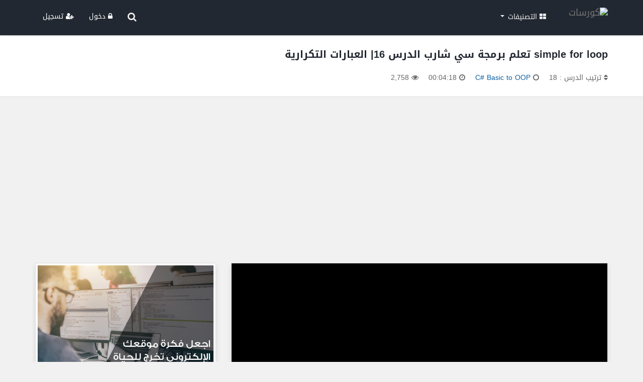

--- FILE ---
content_type: text/html; charset=UTF-8
request_url: https://www.coursat.org/lesson/3355/simple-for-loop-%D8%AA%D8%B9%D9%84%D9%85-%D8%A8%D8%B1%D9%85%D8%AC%D8%A9-%D8%B3%D9%8A-%D8%B4%D8%A7%D8%B1%D8%A8-%D8%A7%D9%84%D8%AF%D8%B1%D8%B3-16-%D8%A7%D9%84%D8%B9%D8%A8%D8%A7%D8%B1%D8%A7%D8%AA-%D8%A7%D9%84%D8%AA%D9%83%D8%B1%D8%A7%D8%B1%D9%8A%D8%A9
body_size: 8442
content:
<!DOCTYPE html>


<html lang="ar" dir="rtl">
<head>

    <meta http-equiv="Content-Language" content="ar">
    <meta http-equiv="content-Type" content="text/html; charset=UTF-8"/>
    <meta charset="UTF-8"/>

    <!--IE Compatibility Meta-->
    <meta http-equiv="X-UA-Compatible" content="IE=edge">
    <!--Mobile Meta-->
    <meta name="viewport" content="width=device-width, initial-scale=1">

    <!-- CSS -->
    <link rel="stylesheet" href="https://www.coursat.org/assets/css/bootstrap.min.css" />
    <link rel="stylesheet" href="https://www.coursat.org/assets/css/bootstrap.rtl.css" />
    <link rel="stylesheet" href="https://www.coursat.org/assets/css/font-awesome.min.css" />
    <link rel="stylesheet" href="https://www.coursat.org/assets/css/style.css" />

    <!-- Favicon -->
    <link rel="shortcut icon" type="image/x-icon" href="https://www.coursat.org/images/favicon.png">
    <link rel="icon" type="image/x-icon" href="https://www.coursat.org/images/favicon.png" />

    <!--[if lt IE 9]>
    <script src="assets/js/html5shiv.min.js"></script>
    <script src="assets/js/respond.min.js"></script>
    <![endif]-->

</head>

<body>

<script>
    var siteUrl = "https://www.coursat.org/";
</script>

<!--Navbar-->
<nav class="navbar navbar-default navbar-fixed-top">
    <div class="container">

        <div class="navbar-header">
            <button type="button" class="navbar-toggle collapsed" data-toggle="collapse" data-target="#ourNavbar">
                <i class="fa fa-bars"></i>
            </button>

            <a class="navbar-brand coursat-logo-main" href="https://www.coursat.org"><img src="https://www.coursat.org/images/logo.png" alt="كورسات" /></a>
            <a class="navbar-brand coursat-logo-mobile" href="https://www.coursat.org"><img src="https://www.coursat.org/images/logo-mobile.png" alt="كورسات" /></a>
        </div>

        <div class="collapse navbar-collapse" id="ourNavbar">

            <ul class="nav navbar-nav navbar-right">

                <div class="mobile-search hidden-lg hidden-md hidden-sm">
                    <div class="container">
                        <form action="https://www.coursat.org/search" method="get" role="search">
                            <input class="form-control" type="text" name="query" placeholder="أكتب كلمة البحث ...">
                        </form>
                    </div>
                </div>

                <li class="dropdown">
                    <a href="#" class="dropdown-toggle" data-toggle="dropdown" role="button" aria-expanded="false"><i class="fa fa-th-large"></i> التصنيفات <span class="caret"></span></a>
                    <ul class="dropdown-menu categories-menu" role="menu">
                                                    <li>
                                <a href="https://www.coursat.org/category/programming">
                                    البرمجة                                </a>
                            </li>
                                                        <li>
                                <a href="https://www.coursat.org/category/design">
                                    التصميم                                </a>
                            </li>
                                                        <li>
                                <a href="https://www.coursat.org/category/languages">
                                    لغات                                </a>
                            </li>
                                                        <li>
                                <a href="https://www.coursat.org/category/networks">
                                    شبكات الحاسوب                                </a>
                            </li>
                                                        <li>
                                <a href="https://www.coursat.org/category/security">
                                    أمن المعلومات                                </a>
                            </li>
                                                        <li>
                                <a href="https://www.coursat.org/category/database">
                                    قواعد بيانات                                </a>
                            </li>
                                                        <li>
                                <a href="https://www.coursat.org/category/os">
                                    أنظمة تشغيل                                </a>
                            </li>
                                                        <li>
                                <a href="https://www.coursat.org/category/webdev">
                                    تطوير الويب                                </a>
                            </li>
                                                        <li>
                                <a href="https://www.coursat.org/category/management-economy">
                                    إدارة واقتصاد                                </a>
                            </li>
                                                        <li>
                                <a href="https://www.coursat.org/category/computer-science">
                                    علوم الحاسوب                                </a>
                            </li>
                                                        <li>
                                <a href="https://www.coursat.org/category/science">
                                    العلوم                                </a>
                            </li>
                                                        <li>
                                <a href="https://www.coursat.org/category/math">
                                    الرياضيات                                </a>
                            </li>
                                                        <li>
                                <a href="https://www.coursat.org/category/software">
                                    البرمجيات                                </a>
                            </li>
                                                        <li>
                                <a href="https://www.coursat.org/category/self-development">
                                    تطوير الذات                                </a>
                            </li>
                                                </ul>
                </li>

            </ul>

            <ul class="nav navbar-nav navbar-left">

                <li class="hidden-xs" data-toggle="tooltip" data-placement="bottom" title="البحث">
                    <a href="javascript:;" id="search-button"><i class="fa fa-search fa-lg"></i></a>
                </li>

                
                    <li><a href="https://www.coursat.org/login" class="sign-in"><i class="fa fa-lock"></i> دخول</a></li>
                    <li><a href="https://www.coursat.org/register" class="sign-up"><i class="fa fa-user-plus"></i> تسجيل</a></li>

                    
            </ul>

        </div>
    </div>

    <div id="search-bar">
        <div class="container">
            <form action="https://www.coursat.org/search" id="search-form" method="get" role="search">
                <input class="form-control" id="search-input" type="text" name="query" placeholder="أكتب كلمة البحث ...">
            </form>
        </div>
    </div>

</nav><title>simple for loop  تعلم برمجة سي شارب الدرس 16| العبارات التكرارية - كورسات</title>

    <div class="page-heading">
        <div class="container">

            <div class="row">

                <div class="col-lg-10 col-md-10 col-sm-10 col-xs-12">
                    <h3>simple for loop  تعلم برمجة سي شارب الدرس 16| العبارات التكرارية</h3>

                    <ul class="page-meta">
                        <li data-toggle="tooltip" data-placement="top" title="ترتيب الدرس">
                            <i class="fa fa-sort"></i> ترتيب الدرس : 18                        </li>
                        <li data-toggle="tooltip" data-placement="top" title="الكورس">
                            <i class="fa fa-circle-o"></i> <a
                                    href="https://www.coursat.org/course/91/c-basic-to-oop">C# Basic to OOP</a>
                        </li>
                        <li data-toggle="tooltip" data-placement="top" title="مدة الدرس"><i
                                    class="fa fa-clock-o"></i> 00:04:18</li>
                        <li data-toggle="tooltip" data-placement="top" title="المشاهدات"><i
                                    class="fa fa-eye"></i> 2,758</li>
                    </ul>
                </div>

                <div class="col-lg-2 col-md-2 col-sm-2 col-xs-12">
                    <div class="page-options">
                                            </div>
                </div>

            </div>

        </div>
    </div>

    <div class="container">

        <div class="text-center google-ads" style="margin-bottom: 20px;">
                <script async src="https://pagead2.googlesyndication.com/pagead/js/adsbygoogle.js"></script>
                <ins class="adsbygoogle"
                     style="display:block"
                     data-ad-client="ca-pub-5531479841914155"
                     data-ad-slot="8690506259"
                     data-ad-format="auto"
                     data-full-width-responsive="true"></ins>
                <script>
                    (adsbygoogle = window.adsbygoogle || []).push({});
                </script>
            </div>
        <div class="row">
            <div class="col-xs-12 col-sm-12 col-md-7 col-lg-8">

                <div class="lesson-player">
                    <div class="lesson">
                        <div class="embed-responsive embed-responsive-16by9">
                            <iframe class="embed-responsive-item" id="lesson-view"
                                    src="https://www.youtube-nocookie.com/embed/xIpmLpaB2Rw?rel=0&amp;showinfo=0&amp;enablejsapi=1&amp;disablekb=1&amp;controls=0"
                                    frameborder="0" allowfullscreen></iframe>
                        </div>
                    </div>

                    <script type="text/javascript">
                        var obj_merged = '{"lesson_id":"3355","lesson_title":"simple for loop \u062a\u0639\u0644\u0645 \u0628\u0631\u0645\u062c\u0629 \u0633\u064a \u0634\u0627\u0631\u0628 \u0627\u0644\u062f\u0631\u0633 16| \u0627\u0644\u0639\u0628\u0627\u0631\u0627\u062a \u0627\u0644\u062a\u0643\u0631\u0627\u0631\u064a\u0629","lesson_url":"simple-for-loop-\u062a\u0639\u0644\u0645-\u0628\u0631\u0645\u062c\u0629-\u0633\u064a-\u0634\u0627\u0631\u0628-\u0627\u0644\u062f\u0631\u0633-16-\u0627\u0644\u0639\u0628\u0627\u0631\u0627\u062a-\u0627\u0644\u062a\u0643\u0631\u0627\u0631\u064a\u0629","lesson_video":"xIpmLpaB2Rw","course_id":"91","lesson_order":"18","lesson_duration":"00:04:18","lesson_views":"2758","comments_count":"0","create_at":"2019-09-06 21:16:59","update_at":"2019-09-09 18:59:35","course_name":"C# Basic to OOP","course_image":"2019\/09\/22ef5809726d1f6ba18083745913e43fd7082e4f.jpg","course_url":"c-basic-to-oop","instructor_id":"30","course_description":"","course_language":"ar"}';
                    </script>

                    <div class="player-progress">
                        <div id="YouTube-player-progress"></div>
                    </div>

                    <div class="controls">
                        <span class="nowrap">
                            <button onclick="youTubePlayerNext(10);" data-toggle="tooltip" data-placement="top"
                                    title="+10 seconds"><i class="fa fa-forward"></i></button>
                            <button onclick="youTubePlayerPause();" data-toggle="tooltip" data-placement="top"
                                    title="Pause"><i class="fa fa-pause"></i></button>
                            <button onclick="youTubePlayerPlay();" data-toggle="tooltip" data-placement="top"
                                    title="Play"><i class="fa fa-play"></i></button>
                            <button onclick="youTubePlayerStop();" data-toggle="tooltip" data-placement="top"
                                    title="Stop"><i class="fa fa-stop"></i></button>
                            <button onclick="youTubePlayerPrevious(10);" data-toggle="tooltip" data-placement="top"
                                    title="-10 seconds"><i class="fa fa-backward"></i></button>
                        </span>

                        <div class="navigation-buttons">
                            <a href='https://www.coursat.org/lesson/3354/switch-case-تعلم-برمجة-سي-شارب-الدرس-15-القوائم' class='nav-button back-button'><i class='fa fa-step-forward'></i> الدرس السابق</a><a href='https://www.coursat.org/lesson/3356/simple-loop-apps-تعلم-برمجة-سي-شارب-الدرس-17-العبارات-التكرارية' class='nav-button next-button'>الدرس التالي <i class='fa fa-step-backward'></i></a>                        </div>
                    </div>
                </div>

                <div class="text-center google-ads" style="margin-top: 20px;">
                <script async src="https://pagead2.googlesyndication.com/pagead/js/adsbygoogle.js"></script>
                <ins class="adsbygoogle"
                     style="display:block"
                     data-ad-client="ca-pub-5531479841914155"
                     data-ad-slot="5140992102"
                     data-ad-format="auto"
                     data-full-width-responsive="true"></ins>
                <script>
                    (adsbygoogle = window.adsbygoogle || []).push({});
                </script>
            </div>
                <div>

                    <div class="page-tabs" id="content-tabs">
                        <ul class="nav nav-tabs lesson-tabs" role="tablist">
                            <li role="presentation" class="active">
                                <a href="#contents" aria-controls="contents" role="tab" data-toggle="tab"><i class="fa fa-bars"></i> المحتويات</a>
                            </li>
                            <li role="presentation">
                                <a href="#comments" aria-controls="comments" role="tab" data-toggle="tab"><i class="fa fa-comments"></i> التعليقات</a>
                            </li>
                        </ul>
                    </div>

                    <div class="tab-content">

                        <div role="tabpanel" class="tab-pane fade in active" id="contents">

                            <div class="lesson-page">

                            <div class="lessons-list">
                                <ul>

                                    
                                            <li >
                                                <a href="https://www.coursat.org/lesson/3338/اعلان-تعلم-برمجة-سي-شارب-الدرس-1-تنصيب-اللغة-وكتابة-اول-برنامج">
                                                    <div class="lesson-icon"><i class='fa fa-play-circle'></i></div>
                                                    <div class="lesson-title">اعلان|  تعلم برمجة سي شارب الدرس 1 | تنصيب اللغة وكتابة اول برنامج</div>
                                                    <div class="lesson-duration">المدة
                                                        : 00:06:44</div>
                                                </a>
                                            </li>

                                            
                                            <li >
                                                <a href="https://www.coursat.org/lesson/3339/نصائح-قبل-انت-تبدء-بدورة-برمجة-سي-شارب">
                                                    <div class="lesson-icon"><i class='fa fa-play-circle'></i></div>
                                                    <div class="lesson-title">نصائح قبل انت تبدء بدورة برمجة سي شارب</div>
                                                    <div class="lesson-duration">المدة
                                                        : 00:01:14</div>
                                                </a>
                                            </li>

                                            
                                            <li >
                                                <a href="https://www.coursat.org/lesson/3340/تعلم-برمجة-سي-شارب-الدرس-1-كتابة-اول-تطبيق-write-first-app">
                                                    <div class="lesson-icon"><i class='fa fa-play-circle'></i></div>
                                                    <div class="lesson-title">تعلم برمجة سي شارب الدرس 1 |   كتابة اول تطبيق write first app</div>
                                                    <div class="lesson-duration">المدة
                                                        : 00:04:22</div>
                                                </a>
                                            </li>

                                            
                                            <li >
                                                <a href="https://www.coursat.org/lesson/3341/basic-syntax-تعلم-برمجة-سي-شارب-الدرس-2-المفاهيم">
                                                    <div class="lesson-icon"><i class='fa fa-play-circle'></i></div>
                                                    <div class="lesson-title">Basic Syntax   تعلم برمجة سي شارب الدرس 2|  المفاهيم</div>
                                                    <div class="lesson-duration">المدة
                                                        : 00:54:00</div>
                                                </a>
                                            </li>

                                            
                                            <li >
                                                <a href="https://www.coursat.org/lesson/3342/data-type-تعلم-برمجة-سي-شارب-الدرس-3-المتغيرات">
                                                    <div class="lesson-icon"><i class='fa fa-play-circle'></i></div>
                                                    <div class="lesson-title">data type   تعلم برمجة سي شارب الدرس 3|   المتغيرات</div>
                                                    <div class="lesson-duration">المدة
                                                        : 00:03:31</div>
                                                </a>
                                            </li>

                                            
                                            <li >
                                                <a href="https://www.coursat.org/lesson/3343/type-conversion-تعلم-برمجة-سي-شارب-الدرس-4-تغير-انواع-المتغيرات">
                                                    <div class="lesson-icon"><i class='fa fa-play-circle'></i></div>
                                                    <div class="lesson-title">Type Conversion  تعلم برمجة سي شارب الدرس 4 |   تغير انواع المتغيرات</div>
                                                    <div class="lesson-duration">المدة
                                                        : 00:03:59</div>
                                                </a>
                                            </li>

                                            
                                            <li >
                                                <a href="https://www.coursat.org/lesson/3344/c-operators-تعلم-برمجة-سي-شارب-الدرس-5-العمليات-الرياضية">
                                                    <div class="lesson-icon"><i class='fa fa-play-circle'></i></div>
                                                    <div class="lesson-title">C# Operators تعلم برمجة سي شارب الدرس 5 | العمليات الرياضية</div>
                                                    <div class="lesson-duration">المدة
                                                        : 00:06:10</div>
                                                </a>
                                            </li>

                                            
                                            <li >
                                                <a href="https://www.coursat.org/lesson/3345/detemine-my-age-تعلم-برمجة-سي-شارب-الدرس-6برنامج-حساب-العمر">
                                                    <div class="lesson-icon"><i class='fa fa-play-circle'></i></div>
                                                    <div class="lesson-title">detemine my age  تعلم برمجة سي شارب الدرس 6|برنامج حساب العمر</div>
                                                    <div class="lesson-duration">المدة
                                                        : 00:05:05</div>
                                                </a>
                                            </li>

                                            
                                            <li >
                                                <a href="https://www.coursat.org/lesson/3346/datatype-overview-تعلم-برمجة-سي-شارب-الدرس-7-مراجعة">
                                                    <div class="lesson-icon"><i class='fa fa-play-circle'></i></div>
                                                    <div class="lesson-title">datatype overview  تعلم برمجة سي شارب الدرس 7| مراجعة</div>
                                                    <div class="lesson-duration">المدة
                                                        : 00:02:25</div>
                                                </a>
                                            </li>

                                            
                                            <li >
                                                <a href="https://www.coursat.org/lesson/3347/c-simple-if-تعلم-برمجة-سي-شارب-الدرس-8-الشروط">
                                                    <div class="lesson-icon"><i class='fa fa-play-circle'></i></div>
                                                    <div class="lesson-title">c# simple if  تعلم برمجة سي شارب الدرس 8| الشروط</div>
                                                    <div class="lesson-duration">المدة
                                                        : 00:06:42</div>
                                                </a>
                                            </li>

                                            
                                            <li >
                                                <a href="https://www.coursat.org/lesson/3348/c-nested-if-تعلم-برمجة-سي-شارب-الدرس-9-الشروط-المتداخلة">
                                                    <div class="lesson-icon"><i class='fa fa-play-circle'></i></div>
                                                    <div class="lesson-title">C# nested if تعلم برمجة سي شارب الدرس 9| الشروط المتداخلة</div>
                                                    <div class="lesson-duration">المدة
                                                        : 00:04:23</div>
                                                </a>
                                            </li>

                                            
                                            <li >
                                                <a href="https://www.coursat.org/lesson/3349/c-logic-operations-تعلم-برمجة-سي-شارب-الدرس-10-الشروط-المتداخلة">
                                                    <div class="lesson-icon"><i class='fa fa-play-circle'></i></div>
                                                    <div class="lesson-title">c# logic operations  تعلم برمجة سي شارب الدرس 10| الشروط المتداخلة</div>
                                                    <div class="lesson-duration">المدة
                                                        : 00:05:58</div>
                                                </a>
                                            </li>

                                            
                                            <li >
                                                <a href="https://www.coursat.org/lesson/3350/c-if-else-تعلم-برمجة-سي-شارب-الدرس-11-الشروط-المتداخلة">
                                                    <div class="lesson-icon"><i class='fa fa-play-circle'></i></div>
                                                    <div class="lesson-title">c# if  else  تعلم برمجة سي شارب الدرس 11| الشروط المتداخلة</div>
                                                    <div class="lesson-duration">المدة
                                                        : 00:03:59</div>
                                                </a>
                                            </li>

                                            
                                            <li >
                                                <a href="https://www.coursat.org/lesson/3351/c-if-else-if-تعلم-برمجة-سي-شارب-الدرس-12-الشروط-المتداخلة">
                                                    <div class="lesson-icon"><i class='fa fa-play-circle'></i></div>
                                                    <div class="lesson-title">c# if else if  تعلم برمجة سي شارب الدرس 12| الشروط المتداخلة</div>
                                                    <div class="lesson-duration">المدة
                                                        : 00:04:23</div>
                                                </a>
                                            </li>

                                            
                                            <li >
                                                <a href="https://www.coursat.org/lesson/3352/increment-and-decrement-تعلم-برمجة-سي-شارب-الدرس-13-الزيادة-والنقصان">
                                                    <div class="lesson-icon"><i class='fa fa-play-circle'></i></div>
                                                    <div class="lesson-title">increment and decrement تعلم برمجة سي شارب الدرس 13| الزيادة والنقصان</div>
                                                    <div class="lesson-duration">المدة
                                                        : 00:05:37</div>
                                                </a>
                                            </li>

                                            
                                            <li >
                                                <a href="https://www.coursat.org/lesson/3353/proitrites-تعلم-برمجة-سي-شارب-الدرس-14-الأسبقيات-الرياضية">
                                                    <div class="lesson-icon"><i class='fa fa-play-circle'></i></div>
                                                    <div class="lesson-title">proitrites تعلم برمجة سي شارب الدرس 14|  الأسبقيات الرياضية</div>
                                                    <div class="lesson-duration">المدة
                                                        : 00:07:05</div>
                                                </a>
                                            </li>

                                            
                                            <li >
                                                <a href="https://www.coursat.org/lesson/3354/switch-case-تعلم-برمجة-سي-شارب-الدرس-15-القوائم">
                                                    <div class="lesson-icon"><i class='fa fa-play-circle'></i></div>
                                                    <div class="lesson-title">switch case تعلم برمجة سي شارب الدرس 15| القوائم</div>
                                                    <div class="lesson-duration">المدة
                                                        : 00:04:16</div>
                                                </a>
                                            </li>

                                            
                                            <li style='background:#FFFADC;'>
                                                <a href="https://www.coursat.org/lesson/3355/simple-for-loop-تعلم-برمجة-سي-شارب-الدرس-16-العبارات-التكرارية">
                                                    <div class="lesson-icon"><i class='fa fa-pause'></i></div>
                                                    <div class="lesson-title">simple for loop  تعلم برمجة سي شارب الدرس 16| العبارات التكرارية</div>
                                                    <div class="lesson-duration">المدة
                                                        : 00:04:18</div>
                                                </a>
                                            </li>

                                            
                                            <li >
                                                <a href="https://www.coursat.org/lesson/3356/simple-loop-apps-تعلم-برمجة-سي-شارب-الدرس-17-العبارات-التكرارية">
                                                    <div class="lesson-icon"><i class='fa fa-play-circle'></i></div>
                                                    <div class="lesson-title">simple loop apps تعلم برمجة سي شارب الدرس 17| العبارات التكرارية</div>
                                                    <div class="lesson-duration">المدة
                                                        : 00:03:26</div>
                                                </a>
                                            </li>

                                            
                                            <li >
                                                <a href="https://www.coursat.org/lesson/3357/nested-for-loop-تعلم-برمجة-سي-شارب-الدرس-18-العبارات-التكرارية">
                                                    <div class="lesson-icon"><i class='fa fa-play-circle'></i></div>
                                                    <div class="lesson-title">nested for loop تعلم برمجة سي شارب الدرس 18| العبارات التكرارية</div>
                                                    <div class="lesson-duration">المدة
                                                        : 00:06:12</div>
                                                </a>
                                            </li>

                                            
                                            <li >
                                                <a href="https://www.coursat.org/lesson/3358/loops-while-do-while-تعلم-برمجة-سي-شارب-الدرس-19-العبارات-التكرارية">
                                                    <div class="lesson-icon"><i class='fa fa-play-circle'></i></div>
                                                    <div class="lesson-title">loops while, do while تعلم برمجة سي شارب الدرس 19| العبارات التكرارية</div>
                                                    <div class="lesson-duration">المدة
                                                        : 00:03:18</div>
                                                </a>
                                            </li>

                                            
                                            <li >
                                                <a href="https://www.coursat.org/lesson/3359/break-and-continue-تعلم-برمجة-سي-شارب-الدرس-20-التوقف-والأستمرار">
                                                    <div class="lesson-icon"><i class='fa fa-play-circle'></i></div>
                                                    <div class="lesson-title">break and continue تعلم برمجة سي شارب الدرس 20| التوقف والأستمرار</div>
                                                    <div class="lesson-duration">المدة
                                                        : 00:06:31</div>
                                                </a>
                                            </li>

                                            
                                            <li >
                                                <a href="https://www.coursat.org/lesson/3360/array-in-c-تعلم-برمجة-سي-شارب-الدرس-21-المصفوفات">
                                                    <div class="lesson-icon"><i class='fa fa-play-circle'></i></div>
                                                    <div class="lesson-title">array in c# تعلم برمجة سي شارب الدرس 21| المصفوفات</div>
                                                    <div class="lesson-duration">المدة
                                                        : 00:06:05</div>
                                                </a>
                                            </li>

                                            
                                            <li >
                                                <a href="https://www.coursat.org/lesson/3361/string-in-c-تعلم-برمجة-سي-شارب-الدرس-22-السلاسل-النصية">
                                                    <div class="lesson-icon"><i class='fa fa-play-circle'></i></div>
                                                    <div class="lesson-title">string in c# تعلم برمجة سي شارب الدرس 22| السلاسل النصية</div>
                                                    <div class="lesson-duration">المدة
                                                        : 00:03:36</div>
                                                </a>
                                            </li>

                                            
                                            <li >
                                                <a href="https://www.coursat.org/lesson/3362/basic-function-تعلم-برمجة-سي-شارب-الدرس-23-الدوال">
                                                    <div class="lesson-icon"><i class='fa fa-play-circle'></i></div>
                                                    <div class="lesson-title">basic function تعلم برمجة سي شارب الدرس 23| الدوال</div>
                                                    <div class="lesson-duration">المدة
                                                        : 00:05:36</div>
                                                </a>
                                            </li>

                                            
                                            <li >
                                                <a href="https://www.coursat.org/lesson/3363/optional-para-function-تعلم-برمجة-سي-شارب-الدرس-24-الدوال">
                                                    <div class="lesson-icon"><i class='fa fa-play-circle'></i></div>
                                                    <div class="lesson-title">optional para function تعلم برمجة سي شارب الدرس 24| الدوال</div>
                                                    <div class="lesson-duration">المدة
                                                        : 00:01:59</div>
                                                </a>
                                            </li>

                                            
                                            <li >
                                                <a href="https://www.coursat.org/lesson/3364/c-try-catch-تعلم-برمجة-سي-شارب-الدرس-25">
                                                    <div class="lesson-icon"><i class='fa fa-play-circle'></i></div>
                                                    <div class="lesson-title">c# Try- catch |تعلم برمجة سي شارب الدرس 25|</div>
                                                    <div class="lesson-duration">المدة
                                                        : 00:04:52</div>
                                                </a>
                                            </li>

                                            
                                            <li >
                                                <a href="https://www.coursat.org/lesson/3365/c-oop-basic-class-تعلم-برمجة-سي-شارب-الدرس-26">
                                                    <div class="lesson-icon"><i class='fa fa-play-circle'></i></div>
                                                    <div class="lesson-title">C# oop basic class  |تعلم برمجة سي شارب الدرس 26|</div>
                                                    <div class="lesson-duration">المدة
                                                        : 00:09:28</div>
                                                </a>
                                            </li>

                                            
                                            <li >
                                                <a href="https://www.coursat.org/lesson/3366/c-oop-class-details-تعلم-برمجة-سي-شارب-الدرس-27">
                                                    <div class="lesson-icon"><i class='fa fa-play-circle'></i></div>
                                                    <div class="lesson-title">C# oop class details  |تعلم برمجة سي شارب الدرس 27|</div>
                                                    <div class="lesson-duration">المدة
                                                        : 00:02:51</div>
                                                </a>
                                            </li>

                                            
                                            <li >
                                                <a href="https://www.coursat.org/lesson/3367/c-oop-class-constructor-تعلم-برمجة-سي-شارب-الدرس-28">
                                                    <div class="lesson-icon"><i class='fa fa-play-circle'></i></div>
                                                    <div class="lesson-title">C# oop class constructor  |تعلم برمجة سي شارب الدرس 28|</div>
                                                    <div class="lesson-duration">المدة
                                                        : 00:03:40</div>
                                                </a>
                                            </li>

                                            
                                            <li >
                                                <a href="https://www.coursat.org/lesson/3368/c-oop-class-destructors-تعلم-برمجة-سي-شارب-الدرس-29">
                                                    <div class="lesson-icon"><i class='fa fa-play-circle'></i></div>
                                                    <div class="lesson-title">C# oop class Destructors  |تعلم برمجة سي شارب الدرس 29|</div>
                                                    <div class="lesson-duration">المدة
                                                        : 00:01:37</div>
                                                </a>
                                            </li>

                                            
                                            <li >
                                                <a href="https://www.coursat.org/lesson/3369/c-oop-class-const-تعلم-برمجة-سي-شارب-الدرس-30">
                                                    <div class="lesson-icon"><i class='fa fa-play-circle'></i></div>
                                                    <div class="lesson-title">C# oop class const |تعلم برمجة سي شارب الدرس 30|</div>
                                                    <div class="lesson-duration">المدة
                                                        : 00:01:52</div>
                                                </a>
                                            </li>

                                            
                                            <li >
                                                <a href="https://www.coursat.org/lesson/3370/c-oop-class-public-and-private-تعلم-برمجة-سي-شارب-الدرس-31">
                                                    <div class="lesson-icon"><i class='fa fa-play-circle'></i></div>
                                                    <div class="lesson-title">C# oop class public and private |تعلم برمجة سي شارب الدرس 31|</div>
                                                    <div class="lesson-duration">المدة
                                                        : 00:01:42</div>
                                                </a>
                                            </li>

                                            
                                            <li >
                                                <a href="https://www.coursat.org/lesson/3371/c-oop-class-method-overloading-تعلم-برمجة-سي-شارب-الدرس-32">
                                                    <div class="lesson-icon"><i class='fa fa-play-circle'></i></div>
                                                    <div class="lesson-title">C# oop class method overloading |تعلم برمجة سي شارب الدرس 32|</div>
                                                    <div class="lesson-duration">المدة
                                                        : 00:03:43</div>
                                                </a>
                                            </li>

                                            
                                            <li >
                                                <a href="https://www.coursat.org/lesson/3372/c-oop-class-inheritance-تعلم-برمجة-سي-شارب-الدرس-33">
                                                    <div class="lesson-icon"><i class='fa fa-play-circle'></i></div>
                                                    <div class="lesson-title">C# oop class inheritance |تعلم برمجة سي شارب الدرس 33|</div>
                                                    <div class="lesson-duration">المدة
                                                        : 00:06:32</div>
                                                </a>
                                            </li>

                                            
                                            <li >
                                                <a href="https://www.coursat.org/lesson/3373/c-oop-class-inheritance-2-تعلم-برمجة-سي-شارب-الدرس-34">
                                                    <div class="lesson-icon"><i class='fa fa-play-circle'></i></div>
                                                    <div class="lesson-title">C# oop class inheritance 2 |تعلم برمجة سي شارب الدرس 34|</div>
                                                    <div class="lesson-duration">المدة
                                                        : 00:02:57</div>
                                                </a>
                                            </li>

                                            
                                            <li >
                                                <a href="https://www.coursat.org/lesson/3374/c-oop-class-inheritance-3-protected-تعلم-برمجة-سي-شارب-الدرس-35">
                                                    <div class="lesson-icon"><i class='fa fa-play-circle'></i></div>
                                                    <div class="lesson-title">C# oop class inheritance 3 protected  |تعلم برمجة سي شارب الدرس 35|</div>
                                                    <div class="lesson-duration">المدة
                                                        : 00:04:51</div>
                                                </a>
                                            </li>

                                            
                                            <li >
                                                <a href="https://www.coursat.org/lesson/3375/تعلم-برمجة-سي-شارب-الدرس-36-الفائدة-من-تعلم-oop-benefits">
                                                    <div class="lesson-icon"><i class='fa fa-play-circle'></i></div>
                                                    <div class="lesson-title">|تعلم برمجة سي شارب الدرس 36|  الفائدة من تعلم   OOP benefits</div>
                                                    <div class="lesson-duration">المدة
                                                        : 00:02:50</div>
                                                </a>
                                            </li>

                                            
                                            <li >
                                                <a href="https://www.coursat.org/lesson/3376/oop-in-c-generation-and-specification-تعلم-برمجة-سي-شارب-الدرس-37">
                                                    <div class="lesson-icon"><i class='fa fa-play-circle'></i></div>
                                                    <div class="lesson-title">OOP in c# generation and specification |تعلم برمجة سي شارب الدرس 37|</div>
                                                    <div class="lesson-duration">المدة
                                                        : 00:02:44</div>
                                                </a>
                                            </li>

                                            
                                            <li >
                                                <a href="https://www.coursat.org/lesson/3377/oop-in-c-aggregation-has-a-تعلم-برمجة-سي-شارب-الدرس-38">
                                                    <div class="lesson-icon"><i class='fa fa-play-circle'></i></div>
                                                    <div class="lesson-title">OOP in c# aggregation Has A |تعلم برمجة سي شارب الدرس 38|</div>
                                                    <div class="lesson-duration">المدة
                                                        : 00:02:12</div>
                                                </a>
                                            </li>

                                            
                                            <li >
                                                <a href="https://www.coursat.org/lesson/3378/oop-in-c-static-var-تعلم-برمجة-سي-شارب-الدرس-39">
                                                    <div class="lesson-icon"><i class='fa fa-play-circle'></i></div>
                                                    <div class="lesson-title">OOP in c# static var |تعلم برمجة سي شارب الدرس 39|</div>
                                                    <div class="lesson-duration">المدة
                                                        : 00:03:23</div>
                                                </a>
                                            </li>

                                            
                                            <li >
                                                <a href="https://www.coursat.org/lesson/3379/oop-in-c-assocition-تعلم-برمجة-سي-شارب-الدرس-40">
                                                    <div class="lesson-icon"><i class='fa fa-play-circle'></i></div>
                                                    <div class="lesson-title">OOP in c#  assocition  |تعلم برمجة سي شارب الدرس 40|</div>
                                                    <div class="lesson-duration">المدة
                                                        : 00:02:21</div>
                                                </a>
                                            </li>

                                            
                                            <li >
                                                <a href="https://www.coursat.org/lesson/3380/oop-in-c-partial-class-تعلم-برمجة-سي-شارب-الدرس-41">
                                                    <div class="lesson-icon"><i class='fa fa-play-circle'></i></div>
                                                    <div class="lesson-title">OOP in c# partial class |تعلم برمجة سي شارب الدرس 41|</div>
                                                    <div class="lesson-duration">المدة
                                                        : 00:04:02</div>
                                                </a>
                                            </li>

                                            
                                            <li >
                                                <a href="https://www.coursat.org/lesson/3381/oop-in-c-nested-class-تعلم-برمجة-سي-شارب-الدرس-42">
                                                    <div class="lesson-icon"><i class='fa fa-play-circle'></i></div>
                                                    <div class="lesson-title">OOP in c# nested class |تعلم برمجة سي شارب الدرس 42|</div>
                                                    <div class="lesson-duration">المدة
                                                        : 00:04:48</div>
                                                </a>
                                            </li>

                                            
                                            <li >
                                                <a href="https://www.coursat.org/lesson/3382/oop-in-c-abstract-class-تعلم-برمجة-سي-شارب-الدرس-43">
                                                    <div class="lesson-icon"><i class='fa fa-play-circle'></i></div>
                                                    <div class="lesson-title">OOP in c# Abstract class |تعلم برمجة سي شارب الدرس 43|</div>
                                                    <div class="lesson-duration">المدة
                                                        : 00:03:54</div>
                                                </a>
                                            </li>

                                            
                                            <li >
                                                <a href="https://www.coursat.org/lesson/3383/oop-in-c-override-تعلم-برمجة-سي-شارب-الدرس-44">
                                                    <div class="lesson-icon"><i class='fa fa-play-circle'></i></div>
                                                    <div class="lesson-title">OOP in c# override |تعلم برمجة سي شارب الدرس 44|</div>
                                                    <div class="lesson-duration">المدة
                                                        : 00:02:03</div>
                                                </a>
                                            </li>

                                            
                                            <li >
                                                <a href="https://www.coursat.org/lesson/3387/oop-in-c-interface-تعلم-برمجة-سي-شارب-الدرس-45">
                                                    <div class="lesson-icon"><i class='fa fa-play-circle'></i></div>
                                                    <div class="lesson-title">OOP in c# interface  |تعلم برمجة سي شارب الدرس 45|</div>
                                                    <div class="lesson-duration">المدة
                                                        : 00:03:38</div>
                                                </a>
                                            </li>

                                            
                                            <li >
                                                <a href="https://www.coursat.org/lesson/3388/oop-in-c-enum-تعلم-برمجة-سي-شارب-الدرس-46">
                                                    <div class="lesson-icon"><i class='fa fa-play-circle'></i></div>
                                                    <div class="lesson-title">OOP in c# enum |تعلم برمجة سي شارب الدرس 46|</div>
                                                    <div class="lesson-duration">المدة
                                                        : 00:05:46</div>
                                                </a>
                                            </li>

                                            
                                            <li >
                                                <a href="https://www.coursat.org/lesson/3389/oop-in-c-event-تعلم-برمجة-سي-شارب-الدرس-47">
                                                    <div class="lesson-icon"><i class='fa fa-play-circle'></i></div>
                                                    <div class="lesson-title">OOP in c# event |تعلم برمجة سي شارب الدرس |47</div>
                                                    <div class="lesson-duration">المدة
                                                        : 00:05:12</div>
                                                </a>
                                            </li>

                                            
                                            <li >
                                                <a href="https://www.coursat.org/lesson/3390/oop-in-c-struct-تعلم-برمجة-سي-شارب-الدرس-48">
                                                    <div class="lesson-icon"><i class='fa fa-play-circle'></i></div>
                                                    <div class="lesson-title">OOP in c# struct |تعلم برمجة سي شارب الدرس 48|</div>
                                                    <div class="lesson-duration">المدة
                                                        : 00:02:43</div>
                                                </a>
                                            </li>

                                            
                                            <li >
                                                <a href="https://www.coursat.org/lesson/3391/oop-in-c-delegate-تعلم-برمجة-سي-شارب-الدرس-49">
                                                    <div class="lesson-icon"><i class='fa fa-play-circle'></i></div>
                                                    <div class="lesson-title">OOP in c# delegate |تعلم برمجة سي شارب الدرس 49|</div>
                                                    <div class="lesson-duration">المدة
                                                        : 00:02:36</div>
                                                </a>
                                            </li>

                                            
                                            <li >
                                                <a href="https://www.coursat.org/lesson/3392/oop-in-c-encapsulation-تعلم-برمجة-سي-شارب-الدرس-50">
                                                    <div class="lesson-icon"><i class='fa fa-play-circle'></i></div>
                                                    <div class="lesson-title">OOP in c# Encapsulation |تعلم برمجة سي شارب الدرس 50|</div>
                                                    <div class="lesson-duration">المدة
                                                        : 00:02:28</div>
                                                </a>
                                            </li>

                                            
                                            <li >
                                                <a href="https://www.coursat.org/lesson/3393/oop-in-c-polymorphism-تعلم-برمجة-سي-شارب-الدرس-51">
                                                    <div class="lesson-icon"><i class='fa fa-play-circle'></i></div>
                                                    <div class="lesson-title">OOP in c#  Polymorphism  |تعلم برمجة سي شارب الدرس 51|</div>
                                                    <div class="lesson-duration">المدة
                                                        : 00:03:51</div>
                                                </a>
                                            </li>

                                            
                                            <li >
                                                <a href="https://www.coursat.org/lesson/3394/oop-in-c-indexers-تعلم-برمجة-سي-شارب-الدرس-52">
                                                    <div class="lesson-icon"><i class='fa fa-play-circle'></i></div>
                                                    <div class="lesson-title">OOP in c# Indexers |تعلم برمجة سي شارب الدرس 52|</div>
                                                    <div class="lesson-duration">المدة
                                                        : 00:03:35</div>
                                                </a>
                                            </li>

                                            
                                </ul>
                            </div>

                            </div>

                        </div>

                        <div role="tabpanel" class="tab-pane fade" id="comments">

                            <div class="lesson-page">

                            
                                <div class="unRegisterd-comment">يجب <a
                                            href="https://www.coursat.org/login">تسجيل الدخول</a> أو
                                    <a href="https://www.coursat.org/register">التسجيل</a> لتتمكّن
                                    من التعليق
                                </div>

                                
                        </div>

                        </div>

                    </div>

                </div>

            </div>

            <div class="col-xs-12 col-sm-12 col-md-4 col-lg-4">

                <div class="widget widget-ads text-center">
                    
    <a href="https://www.semaat.com/ads/url.php?ad=4e77cd493dafbedb2efc622cae6f88fa&pub=415cb9065c4331301cd27736edacb7c1" title="مختبر المبرمج | اجعل فكرة موقعك الإلكتروني تخرج للحياة" target="_blank">
        <img src="https://www.semaat.com/ads/banners/semaat-4e77cd493dafbedb2efc622cae6f88fa.jpg" style="display:block;margin:0 auto;" alt="مختبر المبرمج | اجعل فكرة موقعك الإلكتروني تخرج للحياة" />
    </a>

                    </div>

                <div class="widget">
                    <h3><a href="https://www.sfahat.com" target="_blank"><img src="https://www.coursat.org/images/sfahat-logo.png"></a></h3>
                    <div class="widget-body">
                        
<ul class="articles-list">

    
        <li>
            <div class="article-item">
                <a href="https://www.sfahat.com/article/56/الذكاء-الاصطناعي-ai-تعريفه-الوظائف-المتاحة-مع-رواتبها" target="_blank">
                    <img src="https://www.sfahat.com/uploads/thumbnails/2022/12/39ee024f0f619cdda995b3846a5dd7922a401491.jpeg">
                    الذكاء الاصطناعي (AI): تعريفه - الوظائف المُتاحة مع رواتبها                </a>
                <div class="article-date">17/05/2021</div>
            </div>
            <div style="clear: both;"></div>
        </li>

        
        <li>
            <div class="article-item">
                <a href="https://www.sfahat.com/article/53/واجهة-برمجة-التطبيقات-api-application-programming-interface-تعريفها-استخداماتها" target="_blank">
                    <img src="https://www.sfahat.com/uploads/thumbnails/2022/12/9a64837e18dc7b16397d1da1cd953150f8cd5d87.jpg">
                    واجهة برمجة التطبيقات (API) Application Programming Interface: تعريفها  - استخداماتها                </a>
                <div class="article-date">14/04/2021</div>
            </div>
            <div style="clear: both;"></div>
        </li>

        
        <li>
            <div class="article-item">
                <a href="https://www.sfahat.com/article/52/بايثون-python-لغة-برمجة-مذهلة-لا-بد-للجميع-من-تعلمها" target="_blank">
                    <img src="https://www.sfahat.com/uploads/thumbnails/2022/12/aa4223d6ff5c5fdcb79756a03fb371d17ee08aa6.jpg">
                    بايثون Python: لغة برمجة مُذهلة لا بدّ للجميع من تعلّمها!                </a>
                <div class="article-date">09/04/2021</div>
            </div>
            <div style="clear: both;"></div>
        </li>

        
        <li>
            <div class="article-item">
                <a href="https://www.sfahat.com/article/41/أفضل-بيئات-تطوير-تطبيقات-الهاتف-الهجينة-hybrid-لعام-2020" target="_blank">
                    <img src="https://www.sfahat.com/uploads/thumbnails/2019/12/1f167fedb78d37bf66000dd03b0ecf5fecf29d85.jpg">
                    أفضل بيئات تطوير تطبيقات الهاتف الهجينة Hybrid لعام 2020                </a>
                <div class="article-date">24/12/2019</div>
            </div>
            <div style="clear: both;"></div>
        </li>

        
</ul>                    </div>
                </div>

                <div class="widget">
                    <h3><i class="fa fa-star"></i> تقييم الكورس</h3>
                    
            <div class="rating-result">4.4</div>

            
            <div class="rating-start rating-large">

                <i class="fa fa-star" style="color:#F7CA18;"></i>
                <i class="fa fa-star" style="color:#F7CA18;"></i>
                <i class="fa fa-star" style="color:#F7CA18;"></i>
                <i class="fa fa-star" style="color:#F7CA18;"></i>

                
                    <i class="fa fa-star" style="color:#808080;"></i>

                    
            </div>

            
            <div class="rating-user">
                <i class="fa fa-user"></i> 18            </div>

                                <div class="view-all-rating">
                        <a href="https://www.coursat.org/reviews/91">عرض تقييمات
                            الطلاب</a>
                    </div>
                </div>

                <div class="widget share-course">
                    <h3><i class="fa fa-share-alt"></i> شارك الكورس</h3>

                    <div class="course-link-input">
                        <input class="form-control" onclick="selectInput(this)"
                               value="https://www.coursat.org/c/91" readonly>
                    </div>

                    <ul class='list-unstyled share-buttons'>

                <li>
                    <a class='sharing-button facebook' href='https://facebook.com/sharer/sharer.php?u=https://www.coursat.org/course/91/c-basic-to-oop' title='facebook' target='_blank'>
                        <i class='fa fa-facebook'></i>
                    </a>
                </li>

                <li>
                    <a class='sharing-button twitter' href='https://twitter.com/intent/tweet/?text=C# Basic to OOP&amp;url=https://www.coursat.org/course/91/c-basic-to-oop' title='twitter' target='_blank'>
                        <i class='fa fa-twitter'></i>
                    </a>
                </li>

                <li>
                    <a class='sharing-button google-plus' href='https://plus.google.com/share?url=https://www.coursat.org/course/91/c-basic-to-oop' title='google plus' target='_blank'>
                        <i class='fa fa-google-plus'></i>
                    </a>
                </li>

                <li>
                    <a class='sharing-button email' href='mailto:?subject=C# Basic to OOP&amp;body=https://www.coursat.org/course/91/c-basic-to-oop' title='email' target='_self'>
                        <i class='fa fa-envelope'></i>
                    </a>
                </li>

                <li>
                    <a class='sharing-button whatsapp' href='https://api.whatsapp.com/send?text=https://www.coursat.org/course/91/c-basic-to-oop' title='whatsapp' target='_blank'>
                        <i class='fa fa-whatsapp'></i>
                    </a>
                </li>

            </ul>
                </div>

            </div>

        </div>

    </div>

    <!-- Footer -->

<div class="footer">

    <div class="container">
        <div class="row">

            <div class="col-lg-4 col-md-4 col-sm-12 col-xs-12">
                <img class="logo-footer" src="https://www.coursat.org/images/logo.png">
                <div class="about-footer">كورسات هي منصة عربية توفر كورسات مجانية عالية الجودة في مختلف المجالات والتخصصات تسعى إلى رفع مستوى التعليم الإلكتروني في الوطن العربي كما توفر فرصة لاصحاب الكفاءات والخبرات والمدرسين للوصول إلى جمهور أكبر</div>
            </div>

            <div class="col-lg-3 col-md-3 col-sm-6 col-xs-12">
                <h3>كورسات</h3>
                <ul class="list-unstyled footer-links">
                    <li><a href="https://www.coursat.org/about">نبذة عن كورسات</a></li>
                    <li><a href="https://www.coursat.org/terms">شروط الاستخدام</a></li>
                    <li><a href="https://www.coursat.org/faq">الأسئلة الشائعة</a></li>
                    <li><a href="https://www.coursat.org/privacy-policy">سياسة الخصوصية</a></li>
                    <li><a href="https://www.semaat.com/blog/category/coursat" target="_blank">المدونة</a></li>
                    <li><a href="https://www.semaat.com/contact" target="_blank">اتصل بنا</a></li>
                </ul>
            </div>

            <div class="col-lg-3 col-md-3 col-sm-6 col-xs-12">
                <h3>روابط</h3>
                <ul class="list-unstyled footer-links">
                    <li><a href="https://www.coursat.org/submit-course">اقتراح كورس</a></li>
                    <li><a href="https://www.coursat.org/request-course">طلب كورس</a></li>
                    <li><a href="https://www.coursat.org/join-us">انضم إلينا كمحاضر</a></li>
                    <li><a href="https://www.coursat.org/verify">تحقق من صحة الشهادة</a></li>
                    <li><a href="https://www.coursat.org/get-certificate">كيفية الحصول على الشهادة</a></li>
                </ul>
            </div>

            <div class="col-lg-2 col-md-2 col-sm-6 col-xs-12">
                <h3>تابعنا</h3>
                <ul class="list-unstyled footer-social">
                    <li><a href="https://twitter.com/coursatorg" class="twitter"><i class="fa fa-twitter"></i></a></li>
                    <li><a href="https://web.facebook.com/coursat.org" class="facebook"><i class="fa fa-facebook"></i></a></li>
                </ul>
            </div>

        </div>
    </div>

    <div class="copyright text-center">
        &copy; 2026 <span><a href="https://www.coursat.org">كورسات</a></span> ، أحد مشاريع <span><a href="https://www.semaat.com">سمات</a></span>. جميع الحقوق محفوظة.
    </div>

    <!-- Semaat Footer -->

    <div class="container">

        <div class="semaat-footer">
            <div class="semaat-logo">
                <a href="https://www.semaat.com" target="_blank">
                    <img src="https://www.coursat.org/images/semaat-footer/semaat.png" />
                </a>
            </div>

            <div class="item">
                <a href="https://www.acoderlab.com" target="_blank" title="مختبر المبرمج - برمجة وتصميم مواقع الإنترنت بأحدث تقنيات الويب">
                    <img src="https://www.coursat.org/images/semaat-footer/acoderlab.png" />
                    <div class="item-name">مختبر المبرمج</div>
                </a>
            </div>

            <div class="item">
                <a href="https://www.coursat.org" target="_blank" title="كورسات - كورسات مجانية في مختلف المجالات">
                    <img src="https://www.coursat.org/images/semaat-footer/coursat.png" />
                    <div class="item-name">كورسات</div>
                </a>
            </div>

            <div class="item">
                <a href="https://www.sfahat.com" target="_blank" title="صفحات - مقالات تقنية بجودة عالية">
                    <img src="https://www.coursat.org/images/semaat-footer/sfahat.png" />
                    <div class="item-name">صفحات</div>
                </a>
            </div>

        </div>

    </div>

</div>

<!-- End Footer -->

<!-- JavaScript -->
<script src="https://www.coursat.org/assets/js/jquery.min.js"></script>
<script src="https://www.coursat.org/assets/js/bootstrap.min.js"></script>
<script src="https://www.coursat.org/assets/js/rating.js"></script>
<script src="https://www.coursat.org/assets/js/plugins.js"></script>

<!--[if lt IE 9]>
<script src="https://www.coursat.org/assets/js/html5shiv.min.js"></script>
<script src="https://www.coursat.org/assets/js/respond.min.js"></script>
<![endif]-->

<!-- Google tag (gtag.js) -->
<script async src="https://www.googletagmanager.com/gtag/js?id=G-XXKJ6WN7RH"></script>
<script>
  window.dataLayer = window.dataLayer || [];
  function gtag(){dataLayer.push(arguments);}
  gtag('js', new Date());

  gtag('config', 'G-XXKJ6WN7RH');
</script>

</body>

</html>
<script src="https://www.coursat.org/assets/js/youtube.js"></script>

--- FILE ---
content_type: text/html; charset=utf-8
request_url: https://www.youtube-nocookie.com/embed/xIpmLpaB2Rw?rel=0&showinfo=0&enablejsapi=1&disablekb=1&controls=0
body_size: 50281
content:
<!DOCTYPE html><html lang="en" dir="ltr" data-cast-api-enabled="true"><head><meta name="viewport" content="width=device-width, initial-scale=1"><script nonce="xXaKyDfZCmj-gVycDaERsA">if ('undefined' == typeof Symbol || 'undefined' == typeof Symbol.iterator) {delete Array.prototype.entries;}</script><style name="www-roboto" nonce="T2AYoCRzRL_7AA33mqw9Hg">@font-face{font-family:'Roboto';font-style:normal;font-weight:400;font-stretch:100%;src:url(//fonts.gstatic.com/s/roboto/v48/KFO7CnqEu92Fr1ME7kSn66aGLdTylUAMa3GUBHMdazTgWw.woff2)format('woff2');unicode-range:U+0460-052F,U+1C80-1C8A,U+20B4,U+2DE0-2DFF,U+A640-A69F,U+FE2E-FE2F;}@font-face{font-family:'Roboto';font-style:normal;font-weight:400;font-stretch:100%;src:url(//fonts.gstatic.com/s/roboto/v48/KFO7CnqEu92Fr1ME7kSn66aGLdTylUAMa3iUBHMdazTgWw.woff2)format('woff2');unicode-range:U+0301,U+0400-045F,U+0490-0491,U+04B0-04B1,U+2116;}@font-face{font-family:'Roboto';font-style:normal;font-weight:400;font-stretch:100%;src:url(//fonts.gstatic.com/s/roboto/v48/KFO7CnqEu92Fr1ME7kSn66aGLdTylUAMa3CUBHMdazTgWw.woff2)format('woff2');unicode-range:U+1F00-1FFF;}@font-face{font-family:'Roboto';font-style:normal;font-weight:400;font-stretch:100%;src:url(//fonts.gstatic.com/s/roboto/v48/KFO7CnqEu92Fr1ME7kSn66aGLdTylUAMa3-UBHMdazTgWw.woff2)format('woff2');unicode-range:U+0370-0377,U+037A-037F,U+0384-038A,U+038C,U+038E-03A1,U+03A3-03FF;}@font-face{font-family:'Roboto';font-style:normal;font-weight:400;font-stretch:100%;src:url(//fonts.gstatic.com/s/roboto/v48/KFO7CnqEu92Fr1ME7kSn66aGLdTylUAMawCUBHMdazTgWw.woff2)format('woff2');unicode-range:U+0302-0303,U+0305,U+0307-0308,U+0310,U+0312,U+0315,U+031A,U+0326-0327,U+032C,U+032F-0330,U+0332-0333,U+0338,U+033A,U+0346,U+034D,U+0391-03A1,U+03A3-03A9,U+03B1-03C9,U+03D1,U+03D5-03D6,U+03F0-03F1,U+03F4-03F5,U+2016-2017,U+2034-2038,U+203C,U+2040,U+2043,U+2047,U+2050,U+2057,U+205F,U+2070-2071,U+2074-208E,U+2090-209C,U+20D0-20DC,U+20E1,U+20E5-20EF,U+2100-2112,U+2114-2115,U+2117-2121,U+2123-214F,U+2190,U+2192,U+2194-21AE,U+21B0-21E5,U+21F1-21F2,U+21F4-2211,U+2213-2214,U+2216-22FF,U+2308-230B,U+2310,U+2319,U+231C-2321,U+2336-237A,U+237C,U+2395,U+239B-23B7,U+23D0,U+23DC-23E1,U+2474-2475,U+25AF,U+25B3,U+25B7,U+25BD,U+25C1,U+25CA,U+25CC,U+25FB,U+266D-266F,U+27C0-27FF,U+2900-2AFF,U+2B0E-2B11,U+2B30-2B4C,U+2BFE,U+3030,U+FF5B,U+FF5D,U+1D400-1D7FF,U+1EE00-1EEFF;}@font-face{font-family:'Roboto';font-style:normal;font-weight:400;font-stretch:100%;src:url(//fonts.gstatic.com/s/roboto/v48/KFO7CnqEu92Fr1ME7kSn66aGLdTylUAMaxKUBHMdazTgWw.woff2)format('woff2');unicode-range:U+0001-000C,U+000E-001F,U+007F-009F,U+20DD-20E0,U+20E2-20E4,U+2150-218F,U+2190,U+2192,U+2194-2199,U+21AF,U+21E6-21F0,U+21F3,U+2218-2219,U+2299,U+22C4-22C6,U+2300-243F,U+2440-244A,U+2460-24FF,U+25A0-27BF,U+2800-28FF,U+2921-2922,U+2981,U+29BF,U+29EB,U+2B00-2BFF,U+4DC0-4DFF,U+FFF9-FFFB,U+10140-1018E,U+10190-1019C,U+101A0,U+101D0-101FD,U+102E0-102FB,U+10E60-10E7E,U+1D2C0-1D2D3,U+1D2E0-1D37F,U+1F000-1F0FF,U+1F100-1F1AD,U+1F1E6-1F1FF,U+1F30D-1F30F,U+1F315,U+1F31C,U+1F31E,U+1F320-1F32C,U+1F336,U+1F378,U+1F37D,U+1F382,U+1F393-1F39F,U+1F3A7-1F3A8,U+1F3AC-1F3AF,U+1F3C2,U+1F3C4-1F3C6,U+1F3CA-1F3CE,U+1F3D4-1F3E0,U+1F3ED,U+1F3F1-1F3F3,U+1F3F5-1F3F7,U+1F408,U+1F415,U+1F41F,U+1F426,U+1F43F,U+1F441-1F442,U+1F444,U+1F446-1F449,U+1F44C-1F44E,U+1F453,U+1F46A,U+1F47D,U+1F4A3,U+1F4B0,U+1F4B3,U+1F4B9,U+1F4BB,U+1F4BF,U+1F4C8-1F4CB,U+1F4D6,U+1F4DA,U+1F4DF,U+1F4E3-1F4E6,U+1F4EA-1F4ED,U+1F4F7,U+1F4F9-1F4FB,U+1F4FD-1F4FE,U+1F503,U+1F507-1F50B,U+1F50D,U+1F512-1F513,U+1F53E-1F54A,U+1F54F-1F5FA,U+1F610,U+1F650-1F67F,U+1F687,U+1F68D,U+1F691,U+1F694,U+1F698,U+1F6AD,U+1F6B2,U+1F6B9-1F6BA,U+1F6BC,U+1F6C6-1F6CF,U+1F6D3-1F6D7,U+1F6E0-1F6EA,U+1F6F0-1F6F3,U+1F6F7-1F6FC,U+1F700-1F7FF,U+1F800-1F80B,U+1F810-1F847,U+1F850-1F859,U+1F860-1F887,U+1F890-1F8AD,U+1F8B0-1F8BB,U+1F8C0-1F8C1,U+1F900-1F90B,U+1F93B,U+1F946,U+1F984,U+1F996,U+1F9E9,U+1FA00-1FA6F,U+1FA70-1FA7C,U+1FA80-1FA89,U+1FA8F-1FAC6,U+1FACE-1FADC,U+1FADF-1FAE9,U+1FAF0-1FAF8,U+1FB00-1FBFF;}@font-face{font-family:'Roboto';font-style:normal;font-weight:400;font-stretch:100%;src:url(//fonts.gstatic.com/s/roboto/v48/KFO7CnqEu92Fr1ME7kSn66aGLdTylUAMa3OUBHMdazTgWw.woff2)format('woff2');unicode-range:U+0102-0103,U+0110-0111,U+0128-0129,U+0168-0169,U+01A0-01A1,U+01AF-01B0,U+0300-0301,U+0303-0304,U+0308-0309,U+0323,U+0329,U+1EA0-1EF9,U+20AB;}@font-face{font-family:'Roboto';font-style:normal;font-weight:400;font-stretch:100%;src:url(//fonts.gstatic.com/s/roboto/v48/KFO7CnqEu92Fr1ME7kSn66aGLdTylUAMa3KUBHMdazTgWw.woff2)format('woff2');unicode-range:U+0100-02BA,U+02BD-02C5,U+02C7-02CC,U+02CE-02D7,U+02DD-02FF,U+0304,U+0308,U+0329,U+1D00-1DBF,U+1E00-1E9F,U+1EF2-1EFF,U+2020,U+20A0-20AB,U+20AD-20C0,U+2113,U+2C60-2C7F,U+A720-A7FF;}@font-face{font-family:'Roboto';font-style:normal;font-weight:400;font-stretch:100%;src:url(//fonts.gstatic.com/s/roboto/v48/KFO7CnqEu92Fr1ME7kSn66aGLdTylUAMa3yUBHMdazQ.woff2)format('woff2');unicode-range:U+0000-00FF,U+0131,U+0152-0153,U+02BB-02BC,U+02C6,U+02DA,U+02DC,U+0304,U+0308,U+0329,U+2000-206F,U+20AC,U+2122,U+2191,U+2193,U+2212,U+2215,U+FEFF,U+FFFD;}@font-face{font-family:'Roboto';font-style:normal;font-weight:500;font-stretch:100%;src:url(//fonts.gstatic.com/s/roboto/v48/KFO7CnqEu92Fr1ME7kSn66aGLdTylUAMa3GUBHMdazTgWw.woff2)format('woff2');unicode-range:U+0460-052F,U+1C80-1C8A,U+20B4,U+2DE0-2DFF,U+A640-A69F,U+FE2E-FE2F;}@font-face{font-family:'Roboto';font-style:normal;font-weight:500;font-stretch:100%;src:url(//fonts.gstatic.com/s/roboto/v48/KFO7CnqEu92Fr1ME7kSn66aGLdTylUAMa3iUBHMdazTgWw.woff2)format('woff2');unicode-range:U+0301,U+0400-045F,U+0490-0491,U+04B0-04B1,U+2116;}@font-face{font-family:'Roboto';font-style:normal;font-weight:500;font-stretch:100%;src:url(//fonts.gstatic.com/s/roboto/v48/KFO7CnqEu92Fr1ME7kSn66aGLdTylUAMa3CUBHMdazTgWw.woff2)format('woff2');unicode-range:U+1F00-1FFF;}@font-face{font-family:'Roboto';font-style:normal;font-weight:500;font-stretch:100%;src:url(//fonts.gstatic.com/s/roboto/v48/KFO7CnqEu92Fr1ME7kSn66aGLdTylUAMa3-UBHMdazTgWw.woff2)format('woff2');unicode-range:U+0370-0377,U+037A-037F,U+0384-038A,U+038C,U+038E-03A1,U+03A3-03FF;}@font-face{font-family:'Roboto';font-style:normal;font-weight:500;font-stretch:100%;src:url(//fonts.gstatic.com/s/roboto/v48/KFO7CnqEu92Fr1ME7kSn66aGLdTylUAMawCUBHMdazTgWw.woff2)format('woff2');unicode-range:U+0302-0303,U+0305,U+0307-0308,U+0310,U+0312,U+0315,U+031A,U+0326-0327,U+032C,U+032F-0330,U+0332-0333,U+0338,U+033A,U+0346,U+034D,U+0391-03A1,U+03A3-03A9,U+03B1-03C9,U+03D1,U+03D5-03D6,U+03F0-03F1,U+03F4-03F5,U+2016-2017,U+2034-2038,U+203C,U+2040,U+2043,U+2047,U+2050,U+2057,U+205F,U+2070-2071,U+2074-208E,U+2090-209C,U+20D0-20DC,U+20E1,U+20E5-20EF,U+2100-2112,U+2114-2115,U+2117-2121,U+2123-214F,U+2190,U+2192,U+2194-21AE,U+21B0-21E5,U+21F1-21F2,U+21F4-2211,U+2213-2214,U+2216-22FF,U+2308-230B,U+2310,U+2319,U+231C-2321,U+2336-237A,U+237C,U+2395,U+239B-23B7,U+23D0,U+23DC-23E1,U+2474-2475,U+25AF,U+25B3,U+25B7,U+25BD,U+25C1,U+25CA,U+25CC,U+25FB,U+266D-266F,U+27C0-27FF,U+2900-2AFF,U+2B0E-2B11,U+2B30-2B4C,U+2BFE,U+3030,U+FF5B,U+FF5D,U+1D400-1D7FF,U+1EE00-1EEFF;}@font-face{font-family:'Roboto';font-style:normal;font-weight:500;font-stretch:100%;src:url(//fonts.gstatic.com/s/roboto/v48/KFO7CnqEu92Fr1ME7kSn66aGLdTylUAMaxKUBHMdazTgWw.woff2)format('woff2');unicode-range:U+0001-000C,U+000E-001F,U+007F-009F,U+20DD-20E0,U+20E2-20E4,U+2150-218F,U+2190,U+2192,U+2194-2199,U+21AF,U+21E6-21F0,U+21F3,U+2218-2219,U+2299,U+22C4-22C6,U+2300-243F,U+2440-244A,U+2460-24FF,U+25A0-27BF,U+2800-28FF,U+2921-2922,U+2981,U+29BF,U+29EB,U+2B00-2BFF,U+4DC0-4DFF,U+FFF9-FFFB,U+10140-1018E,U+10190-1019C,U+101A0,U+101D0-101FD,U+102E0-102FB,U+10E60-10E7E,U+1D2C0-1D2D3,U+1D2E0-1D37F,U+1F000-1F0FF,U+1F100-1F1AD,U+1F1E6-1F1FF,U+1F30D-1F30F,U+1F315,U+1F31C,U+1F31E,U+1F320-1F32C,U+1F336,U+1F378,U+1F37D,U+1F382,U+1F393-1F39F,U+1F3A7-1F3A8,U+1F3AC-1F3AF,U+1F3C2,U+1F3C4-1F3C6,U+1F3CA-1F3CE,U+1F3D4-1F3E0,U+1F3ED,U+1F3F1-1F3F3,U+1F3F5-1F3F7,U+1F408,U+1F415,U+1F41F,U+1F426,U+1F43F,U+1F441-1F442,U+1F444,U+1F446-1F449,U+1F44C-1F44E,U+1F453,U+1F46A,U+1F47D,U+1F4A3,U+1F4B0,U+1F4B3,U+1F4B9,U+1F4BB,U+1F4BF,U+1F4C8-1F4CB,U+1F4D6,U+1F4DA,U+1F4DF,U+1F4E3-1F4E6,U+1F4EA-1F4ED,U+1F4F7,U+1F4F9-1F4FB,U+1F4FD-1F4FE,U+1F503,U+1F507-1F50B,U+1F50D,U+1F512-1F513,U+1F53E-1F54A,U+1F54F-1F5FA,U+1F610,U+1F650-1F67F,U+1F687,U+1F68D,U+1F691,U+1F694,U+1F698,U+1F6AD,U+1F6B2,U+1F6B9-1F6BA,U+1F6BC,U+1F6C6-1F6CF,U+1F6D3-1F6D7,U+1F6E0-1F6EA,U+1F6F0-1F6F3,U+1F6F7-1F6FC,U+1F700-1F7FF,U+1F800-1F80B,U+1F810-1F847,U+1F850-1F859,U+1F860-1F887,U+1F890-1F8AD,U+1F8B0-1F8BB,U+1F8C0-1F8C1,U+1F900-1F90B,U+1F93B,U+1F946,U+1F984,U+1F996,U+1F9E9,U+1FA00-1FA6F,U+1FA70-1FA7C,U+1FA80-1FA89,U+1FA8F-1FAC6,U+1FACE-1FADC,U+1FADF-1FAE9,U+1FAF0-1FAF8,U+1FB00-1FBFF;}@font-face{font-family:'Roboto';font-style:normal;font-weight:500;font-stretch:100%;src:url(//fonts.gstatic.com/s/roboto/v48/KFO7CnqEu92Fr1ME7kSn66aGLdTylUAMa3OUBHMdazTgWw.woff2)format('woff2');unicode-range:U+0102-0103,U+0110-0111,U+0128-0129,U+0168-0169,U+01A0-01A1,U+01AF-01B0,U+0300-0301,U+0303-0304,U+0308-0309,U+0323,U+0329,U+1EA0-1EF9,U+20AB;}@font-face{font-family:'Roboto';font-style:normal;font-weight:500;font-stretch:100%;src:url(//fonts.gstatic.com/s/roboto/v48/KFO7CnqEu92Fr1ME7kSn66aGLdTylUAMa3KUBHMdazTgWw.woff2)format('woff2');unicode-range:U+0100-02BA,U+02BD-02C5,U+02C7-02CC,U+02CE-02D7,U+02DD-02FF,U+0304,U+0308,U+0329,U+1D00-1DBF,U+1E00-1E9F,U+1EF2-1EFF,U+2020,U+20A0-20AB,U+20AD-20C0,U+2113,U+2C60-2C7F,U+A720-A7FF;}@font-face{font-family:'Roboto';font-style:normal;font-weight:500;font-stretch:100%;src:url(//fonts.gstatic.com/s/roboto/v48/KFO7CnqEu92Fr1ME7kSn66aGLdTylUAMa3yUBHMdazQ.woff2)format('woff2');unicode-range:U+0000-00FF,U+0131,U+0152-0153,U+02BB-02BC,U+02C6,U+02DA,U+02DC,U+0304,U+0308,U+0329,U+2000-206F,U+20AC,U+2122,U+2191,U+2193,U+2212,U+2215,U+FEFF,U+FFFD;}</style><script name="www-roboto" nonce="xXaKyDfZCmj-gVycDaERsA">if (document.fonts && document.fonts.load) {document.fonts.load("400 10pt Roboto", "E"); document.fonts.load("500 10pt Roboto", "E");}</script><link rel="stylesheet" href="/s/player/c9168c90/www-player.css" name="www-player" nonce="T2AYoCRzRL_7AA33mqw9Hg"><link rel="stylesheet" href="/s/embeds/a1de6a22/embed_ui_css.css" name="embed-ui" nonce="T2AYoCRzRL_7AA33mqw9Hg"><style nonce="T2AYoCRzRL_7AA33mqw9Hg">html {overflow: hidden;}body {font: 12px Roboto, Arial, sans-serif; background-color: #000; color: #fff; height: 100%; width: 100%; overflow: hidden; position: absolute; margin: 0; padding: 0;}#player {width: 100%; height: 100%;}h1 {text-align: center; color: #fff;}h3 {margin-top: 6px; margin-bottom: 3px;}.player-unavailable {position: absolute; top: 0; left: 0; right: 0; bottom: 0; padding: 25px; font-size: 13px; background: url(/img/meh7.png) 50% 65% no-repeat;}.player-unavailable .message {text-align: left; margin: 0 -5px 15px; padding: 0 5px 14px; border-bottom: 1px solid #888; font-size: 19px; font-weight: normal;}.player-unavailable a {color: #167ac6; text-decoration: none;}</style><script nonce="xXaKyDfZCmj-gVycDaERsA">var ytcsi={gt:function(n){n=(n||"")+"data_";return ytcsi[n]||(ytcsi[n]={tick:{},info:{},gel:{preLoggedGelInfos:[]}})},now:window.performance&&window.performance.timing&&window.performance.now&&window.performance.timing.navigationStart?function(){return window.performance.timing.navigationStart+window.performance.now()}:function(){return(new Date).getTime()},tick:function(l,t,n){var ticks=ytcsi.gt(n).tick;var v=t||ytcsi.now();if(ticks[l]){ticks["_"+l]=ticks["_"+l]||[ticks[l]];ticks["_"+l].push(v)}ticks[l]=
v},info:function(k,v,n){ytcsi.gt(n).info[k]=v},infoGel:function(p,n){ytcsi.gt(n).gel.preLoggedGelInfos.push(p)},setStart:function(t,n){ytcsi.tick("_start",t,n)}};
(function(w,d){function isGecko(){if(!w.navigator)return false;try{if(w.navigator.userAgentData&&w.navigator.userAgentData.brands&&w.navigator.userAgentData.brands.length){var brands=w.navigator.userAgentData.brands;var i=0;for(;i<brands.length;i++)if(brands[i]&&brands[i].brand==="Firefox")return true;return false}}catch(e){setTimeout(function(){throw e;})}if(!w.navigator.userAgent)return false;var ua=w.navigator.userAgent;return ua.indexOf("Gecko")>0&&ua.toLowerCase().indexOf("webkit")<0&&ua.indexOf("Edge")<
0&&ua.indexOf("Trident")<0&&ua.indexOf("MSIE")<0}ytcsi.setStart(w.performance?w.performance.timing.responseStart:null);var isPrerender=(d.visibilityState||d.webkitVisibilityState)=="prerender";var vName=!d.visibilityState&&d.webkitVisibilityState?"webkitvisibilitychange":"visibilitychange";if(isPrerender){var startTick=function(){ytcsi.setStart();d.removeEventListener(vName,startTick)};d.addEventListener(vName,startTick,false)}if(d.addEventListener)d.addEventListener(vName,function(){ytcsi.tick("vc")},
false);if(isGecko()){var isHidden=(d.visibilityState||d.webkitVisibilityState)=="hidden";if(isHidden)ytcsi.tick("vc")}var slt=function(el,t){setTimeout(function(){var n=ytcsi.now();el.loadTime=n;if(el.slt)el.slt()},t)};w.__ytRIL=function(el){if(!el.getAttribute("data-thumb"))if(w.requestAnimationFrame)w.requestAnimationFrame(function(){slt(el,0)});else slt(el,16)}})(window,document);
</script><script nonce="xXaKyDfZCmj-gVycDaERsA">var ytcfg={d:function(){return window.yt&&yt.config_||ytcfg.data_||(ytcfg.data_={})},get:function(k,o){return k in ytcfg.d()?ytcfg.d()[k]:o},set:function(){var a=arguments;if(a.length>1)ytcfg.d()[a[0]]=a[1];else{var k;for(k in a[0])ytcfg.d()[k]=a[0][k]}}};
ytcfg.set({"CLIENT_CANARY_STATE":"none","DEVICE":"cbr\u003dChrome\u0026cbrand\u003dapple\u0026cbrver\u003d131.0.0.0\u0026ceng\u003dWebKit\u0026cengver\u003d537.36\u0026cos\u003dMacintosh\u0026cosver\u003d10_15_7\u0026cplatform\u003dDESKTOP","EVENT_ID":"jddyafHJKP2clu8P7a_vkQs","EXPERIMENT_FLAGS":{"ab_det_apm":true,"ab_det_el_h":true,"ab_det_em_inj":true,"ab_l_sig_st":true,"ab_l_sig_st_e":true,"action_companion_center_align_description":true,"allow_skip_networkless":true,"always_send_and_write":true,"att_web_record_metrics":true,"attmusi":true,"c3_enable_button_impression_logging":true,"c3_watch_page_component":true,"cancel_pending_navs":true,"clean_up_manual_attribution_header":true,"config_age_report_killswitch":true,"cow_optimize_idom_compat":true,"csi_on_gel":true,"delhi_mweb_colorful_sd":true,"delhi_mweb_colorful_sd_v2":true,"deprecate_pair_servlet_enabled":true,"desktop_sparkles_light_cta_button":true,"disable_cached_masthead_data":true,"disable_child_node_auto_formatted_strings":true,"disable_log_to_visitor_layer":true,"disable_pacf_logging_for_memory_limited_tv":true,"embeds_desktoff_nonmobile_eligible":true,"embeds_desktoff_nonmobile_enabled":true,"embeds_desktop_enable_volume_slider":true,"embeds_enable_eid_enforcement_for_youtube":true,"embeds_enable_info_panel_dismissal":true,"embeds_enable_pfp_always_unbranded":true,"embeds_muted_autoplay_sound_fix":true,"embeds_serve_es6_client":true,"embeds_web_nwl_disable_nocookie":true,"embeds_web_updated_shorts_definition_fix":true,"enable_active_view_display_ad_renderer_web_home":true,"enable_ad_disclosure_banner_a11y_fix":true,"enable_client_sli_logging":true,"enable_client_streamz_web":true,"enable_client_ve_spec":true,"enable_cloud_save_error_popup_after_retry":true,"enable_dai_sdf_h5_preroll":true,"enable_datasync_id_header_in_web_vss_pings":true,"enable_default_mono_cta_migration_web_client":true,"enable_docked_chat_messages":true,"enable_entity_store_from_dependency_injection":true,"enable_inline_muted_playback_on_web_search":true,"enable_inline_muted_playback_on_web_search_for_vdc":true,"enable_inline_muted_playback_on_web_search_for_vdcb":true,"enable_is_mini_app_page_active_bugfix":true,"enable_logging_first_user_action_after_game_ready":true,"enable_ltc_param_fetch_from_innertube":true,"enable_masthead_mweb_padding_fix":true,"enable_menu_renderer_button_in_mweb_hclr":true,"enable_mini_app_command_handler_mweb_fix":true,"enable_mini_guide_downloads_item":true,"enable_mixed_direction_formatted_strings":true,"enable_mweb_keyboard_shortcuts":true,"enable_mweb_new_caption_language_picker":true,"enable_names_handles_account_switcher":true,"enable_network_request_logging_on_game_events":true,"enable_new_paid_product_placement":true,"enable_open_in_new_tab_icon_for_short_dr_for_desktop_search":true,"enable_open_yt_content":true,"enable_origin_query_parameter_bugfix":true,"enable_pause_ads_on_ytv_html5":true,"enable_payments_purchase_manager":true,"enable_pdp_icon_prefetch":true,"enable_pl_r_si_fa":true,"enable_place_pivot_url":true,"enable_pv_screen_modern_text":true,"enable_removing_navbar_title_on_hashtag_page_mweb":true,"enable_rta_manager":true,"enable_sdf_companion_h5":true,"enable_sdf_dai_h5_midroll":true,"enable_sdf_h5_endemic_mid_post_roll":true,"enable_sdf_on_h5_unplugged_vod_midroll":true,"enable_sdf_shorts_player_bytes_h5":true,"enable_sending_unwrapped_game_audio_as_serialized_metadata":true,"enable_sfv_effect_pivot_url":true,"enable_shorts_new_carousel":true,"enable_skip_ad_guidance_prompt":true,"enable_skippable_ads_for_unplugged_ad_pod":true,"enable_smearing_expansion_dai":true,"enable_time_out_messages":true,"enable_timeline_view_modern_transcript_fe":true,"enable_video_display_compact_button_group_for_desktop_search":true,"enable_web_delhi_icons":true,"enable_web_home_top_landscape_image_layout_level_click":true,"enable_web_tiered_gel":true,"enable_window_constrained_buy_flow_dialog":true,"enable_wiz_queue_effect_and_on_init_initial_runs":true,"enable_ypc_spinners":true,"enable_yt_ata_iframe_authuser":true,"export_networkless_options":true,"export_player_version_to_ytconfig":true,"fill_single_video_with_notify_to_lasr":true,"fix_ad_miniplayer_controls_rendering":true,"fix_ads_tracking_for_swf_config_deprecation_mweb":true,"h5_companion_enable_adcpn_macro_substitution_for_click_pings":true,"h5_inplayer_enable_adcpn_macro_substitution_for_click_pings":true,"h5_reset_cache_and_filter_before_update_masthead":true,"hide_channel_creation_title_for_mweb":true,"high_ccv_client_side_caching_h5":true,"html5_log_trigger_events_with_debug_data":true,"html5_ssdai_enable_media_end_cue_range":true,"il_attach_cache_limit":true,"il_use_view_model_logging_context":true,"is_browser_support_for_webcam_streaming":true,"json_condensed_response":true,"kev_adb_pg":true,"kevlar_gel_error_routing":true,"kevlar_watch_cinematics":true,"live_chat_enable_controller_extraction":true,"live_chat_enable_rta_manager":true,"log_click_with_layer_from_element_in_command_handler":true,"mdx_enable_privacy_disclosure_ui":true,"mdx_load_cast_api_bootstrap_script":true,"medium_progress_bar_modification":true,"migrate_remaining_web_ad_badges_to_innertube":true,"mobile_account_menu_refresh":true,"mweb_account_linking_noapp":true,"mweb_after_render_to_scheduler":true,"mweb_allow_modern_search_suggest_behavior":true,"mweb_animated_actions":true,"mweb_app_upsell_button_direct_to_app":true,"mweb_c3_enable_adaptive_signals":true,"mweb_c3_library_page_enable_recent_shelf":true,"mweb_c3_remove_web_navigation_endpoint_data":true,"mweb_c3_use_canonical_from_player_response":true,"mweb_cinematic_watch":true,"mweb_command_handler":true,"mweb_delay_watch_initial_data":true,"mweb_disable_searchbar_scroll":true,"mweb_enable_click_to_play_pause":true,"mweb_enable_fine_scrubbing_for_recs":true,"mweb_enable_keto_batch_player_fullscreen":true,"mweb_enable_keto_batch_player_progress_bar":true,"mweb_enable_keto_batch_player_tooltips":true,"mweb_enable_lockup_view_model_for_ucp":true,"mweb_enable_more_drawer":true,"mweb_enable_optional_fullscreen_landscape_locking":true,"mweb_enable_overlay_touch_manager":true,"mweb_enable_premium_carve_out_fix":true,"mweb_enable_refresh_detection":true,"mweb_enable_search_imp":true,"mweb_enable_sequence_signal":true,"mweb_enable_shorts_pivot_button":true,"mweb_enable_shorts_video_preload":true,"mweb_enable_skippables_on_jio_phone":true,"mweb_enable_two_line_title_on_shorts":true,"mweb_enable_varispeed_controller":true,"mweb_enable_watch_feed_infinite_scroll":true,"mweb_enable_wrapped_unplugged_pause_membership_dialog_renderer":true,"mweb_fix_monitor_visibility_after_render":true,"mweb_force_ios_fallback_to_native_control":true,"mweb_fp_auto_fullscreen":true,"mweb_fullscreen_controls":true,"mweb_fullscreen_controls_action_buttons":true,"mweb_fullscreen_watch_system":true,"mweb_home_reactive_shorts":true,"mweb_innertube_search_command":true,"mweb_kaios_enable_autoplay_switch_view_model":true,"mweb_lang_in_html":true,"mweb_like_button_synced_with_entities":true,"mweb_logo_use_home_page_ve":true,"mweb_native_control_in_faux_fullscreen_shared":true,"mweb_player_control_on_hover":true,"mweb_player_delhi_dtts":true,"mweb_player_settings_use_bottom_sheet":true,"mweb_player_show_previous_next_buttons_in_playlist":true,"mweb_player_skip_no_op_state_changes":true,"mweb_player_user_select_none":true,"mweb_playlist_engagement_panel":true,"mweb_progress_bar_seek_on_mouse_click":true,"mweb_pull_2_full":true,"mweb_pull_2_full_enable_touch_handlers":true,"mweb_schedule_warm_watch_response":true,"mweb_searchbox_legacy_navigation":true,"mweb_see_fewer_shorts":true,"mweb_shorts_comments_panel_id_change":true,"mweb_shorts_early_continuation":true,"mweb_show_ios_smart_banner":true,"mweb_show_sign_in_button_from_header":true,"mweb_use_server_url_on_startup":true,"mweb_watch_captions_enable_auto_translate":true,"mweb_watch_captions_set_default_size":true,"mweb_watch_stop_scheduler_on_player_response":true,"mweb_watchfeed_big_thumbnails":true,"mweb_yt_searchbox":true,"networkless_logging":true,"no_client_ve_attach_unless_shown":true,"pageid_as_header_web":true,"playback_settings_use_switch_menu":true,"player_controls_autonav_fix":true,"player_controls_skip_double_signal_update":true,"player_controls_volume_controls_use_player_props":true,"polymer_bad_build_labels":true,"polymer_verifiy_app_state":true,"qoe_send_and_write":true,"remove_chevron_from_ad_disclosure_banner_h5":true,"remove_masthead_channel_banner_on_refresh":true,"remove_slot_id_exited_trigger_for_dai_in_player_slot_expire":true,"replace_client_url_parsing_with_server_signal":true,"service_worker_enabled":true,"service_worker_push_enabled":true,"service_worker_push_home_page_prompt":true,"service_worker_push_watch_page_prompt":true,"shell_load_gcf":true,"shorten_initial_gel_batch_timeout":true,"should_use_yt_voice_endpoint_in_kaios":true,"smarter_ve_dedupping":true,"speedmaster_no_seek":true,"stop_handling_click_for_non_rendering_overlay_layout":true,"suppress_error_204_logging":true,"synced_panel_scrolling_controller":true,"use_event_time_ms_header":true,"use_fifo_for_networkless":true,"use_request_time_ms_header":true,"use_session_based_sampling":true,"use_thumbnail_overlay_time_status_renderer_for_live_badge":true,"vss_final_ping_send_and_write":true,"vss_playback_use_send_and_write":true,"web_adaptive_repeat_ase":true,"web_always_load_chat_support":true,"web_animated_like":true,"web_api_url":true,"web_attributed_string_deep_equal_bugfix":true,"web_autonav_allow_off_by_default":true,"web_button_vm_refactor_disabled":true,"web_c3_log_app_init_finish":true,"web_csi_action_sampling_enabled":true,"web_dedupe_ve_grafting":true,"web_disable_backdrop_filter":true,"web_enable_ab_rsp_cl":true,"web_enable_course_icon_update":true,"web_enable_error_204":true,"web_fix_segmented_like_dislike_undefined":true,"web_gcf_hashes_innertube":true,"web_gel_timeout_cap":true,"web_metadata_carousel_elref_bugfix":true,"web_parent_target_for_sheets":true,"web_persist_server_autonav_state_on_client":true,"web_playback_associated_log_ctt":true,"web_playback_associated_ve":true,"web_prefetch_preload_video":true,"web_progress_bar_draggable":true,"web_resizable_advertiser_banner_on_masthead_safari_fix":true,"web_shorts_just_watched_on_channel_and_pivot_study":true,"web_shorts_just_watched_overlay":true,"web_update_panel_visibility_logging_fix":true,"web_video_attribute_view_model_a11y_fix":true,"web_watch_controls_state_signals":true,"web_wiz_attributed_string":true,"webfe_mweb_watch_microdata":true,"webfe_watch_shorts_canonical_url_fix":true,"webpo_exit_on_net_err":true,"wiz_diff_overwritable":true,"woffle_used_state_report":true,"wpo_gel_strz":true,"H5_async_logging_delay_ms":30000.0,"attention_logging_scroll_throttle":500.0,"autoplay_pause_by_lact_sampling_fraction":0.0,"cinematic_watch_effect_opacity":0.4,"log_window_onerror_fraction":0.1,"speedmaster_playback_rate":2.0,"tv_pacf_logging_sample_rate":0.01,"web_attention_logging_scroll_throttle":500.0,"web_load_prediction_threshold":0.1,"web_navigation_prediction_threshold":0.1,"web_pbj_log_warning_rate":0.0,"web_system_health_fraction":0.01,"ytidb_transaction_ended_event_rate_limit":0.02,"active_time_update_interval_ms":10000,"att_init_delay":500,"autoplay_pause_by_lact_sec":0,"botguard_async_snapshot_timeout_ms":3000,"check_navigator_accuracy_timeout_ms":0,"cinematic_watch_css_filter_blur_strength":40,"cinematic_watch_fade_out_duration":500,"close_webview_delay_ms":100,"cloud_save_game_data_rate_limit_ms":3000,"compression_disable_point":10,"custom_active_view_tos_timeout_ms":3600000,"embeds_widget_poll_interval_ms":0,"gel_min_batch_size":3,"gel_queue_timeout_max_ms":60000,"get_async_timeout_ms":60000,"hide_cta_for_home_web_video_ads_animate_in_time":2,"html5_byterate_soft_cap":0,"initial_gel_batch_timeout":2000,"max_body_size_to_compress":500000,"max_prefetch_window_sec_for_livestream_optimization":10,"min_prefetch_offset_sec_for_livestream_optimization":20,"mini_app_container_iframe_src_update_delay_ms":0,"multiple_preview_news_duration_time":11000,"mweb_c3_toast_duration_ms":5000,"mweb_deep_link_fallback_timeout_ms":10000,"mweb_delay_response_received_actions":100,"mweb_fp_dpad_rate_limit_ms":0,"mweb_fp_dpad_watch_title_clamp_lines":0,"mweb_history_manager_cache_size":100,"mweb_ios_fullscreen_playback_transition_delay_ms":500,"mweb_ios_fullscreen_system_pause_epilson_ms":0,"mweb_override_response_store_expiration_ms":0,"mweb_shorts_early_continuation_trigger_threshold":4,"mweb_w2w_max_age_seconds":0,"mweb_watch_captions_default_size":2,"neon_dark_launch_gradient_count":0,"network_polling_interval":30000,"play_click_interval_ms":30000,"play_ping_interval_ms":10000,"prefetch_comments_ms_after_video":0,"send_config_hash_timer":0,"service_worker_push_logged_out_prompt_watches":-1,"service_worker_push_prompt_cap":-1,"service_worker_push_prompt_delay_microseconds":3888000000000,"slow_compressions_before_abandon_count":4,"speedmaster_cancellation_movement_dp":10,"speedmaster_touch_activation_ms":500,"web_attention_logging_throttle":500,"web_foreground_heartbeat_interval_ms":28000,"web_gel_debounce_ms":10000,"web_logging_max_batch":100,"web_max_tracing_events":50,"web_tracing_session_replay":0,"wil_icon_max_concurrent_fetches":9999,"ytidb_remake_db_retries":3,"ytidb_reopen_db_retries":3,"WebClientReleaseProcessCritical__youtube_embeds_client_version_override":"","WebClientReleaseProcessCritical__youtube_embeds_web_client_version_override":"","WebClientReleaseProcessCritical__youtube_mweb_client_version_override":"","debug_forced_internalcountrycode":"","embeds_web_synth_ch_headers_banned_urls_regex":"","enable_web_media_service":"DISABLED","il_payload_scraping":"","live_chat_unicode_emoji_json_url":"https://www.gstatic.com/youtube/img/emojis/emojis-svg-9.json","mweb_deep_link_feature_tag_suffix":"11268432","mweb_enable_shorts_innertube_player_prefetch_trigger":"NONE","mweb_fp_dpad":"home,search,browse,channel,create_channel,experiments,settings,trending,oops,404,paid_memberships,sponsorship,premium,shorts","mweb_fp_dpad_linear_navigation":"","mweb_fp_dpad_linear_navigation_visitor":"","mweb_fp_dpad_visitor":"","mweb_preload_video_by_player_vars":"","place_pivot_triggering_container_alternate":"","place_pivot_triggering_counterfactual_container_alternate":"","service_worker_push_force_notification_prompt_tag":"1","service_worker_scope":"/","suggest_exp_str":"","web_client_version_override":"","kevlar_command_handler_command_banlist":[],"mini_app_ids_without_game_ready":["UgkxHHtsak1SC8mRGHMZewc4HzeAY3yhPPmJ","Ugkx7OgzFqE6z_5Mtf4YsotGfQNII1DF_RBm"],"web_op_signal_type_banlist":[],"web_tracing_enabled_spans":["event","command"]},"GAPI_HINT_PARAMS":"m;/_/scs/abc-static/_/js/k\u003dgapi.gapi.en.FZb77tO2YW4.O/d\u003d1/rs\u003dAHpOoo8lqavmo6ayfVxZovyDiP6g3TOVSQ/m\u003d__features__","GAPI_HOST":"https://apis.google.com","GAPI_LOCALE":"en_US","GL":"US","HL":"en","HTML_DIR":"ltr","HTML_LANG":"en","INNERTUBE_API_KEY":"AIzaSyAO_FJ2SlqU8Q4STEHLGCilw_Y9_11qcW8","INNERTUBE_API_VERSION":"v1","INNERTUBE_CLIENT_NAME":"WEB_EMBEDDED_PLAYER","INNERTUBE_CLIENT_VERSION":"2.20260122.01.00","INNERTUBE_CONTEXT":{"client":{"hl":"en","gl":"US","remoteHost":"18.219.29.134","deviceMake":"Apple","deviceModel":"","visitorData":"CgtPMDVfRnRkN0gwVSiNr8vLBjIKCgJVUxIEGgAgVw%3D%3D","userAgent":"Mozilla/5.0 (Macintosh; Intel Mac OS X 10_15_7) AppleWebKit/537.36 (KHTML, like Gecko) Chrome/131.0.0.0 Safari/537.36; ClaudeBot/1.0; +claudebot@anthropic.com),gzip(gfe)","clientName":"WEB_EMBEDDED_PLAYER","clientVersion":"2.20260122.01.00","osName":"Macintosh","osVersion":"10_15_7","originalUrl":"https://www.youtube-nocookie.com/embed/xIpmLpaB2Rw?rel\u003d0\u0026showinfo\u003d0\u0026enablejsapi\u003d1\u0026disablekb\u003d1\u0026controls\u003d0","platform":"DESKTOP","clientFormFactor":"UNKNOWN_FORM_FACTOR","configInfo":{"appInstallData":"[base64]"},"browserName":"Chrome","browserVersion":"131.0.0.0","acceptHeader":"text/html,application/xhtml+xml,application/xml;q\u003d0.9,image/webp,image/apng,*/*;q\u003d0.8,application/signed-exchange;v\u003db3;q\u003d0.9","deviceExperimentId":"ChxOelU1T0RNM01qVXlNelkyTnpRMU5qazJNQT09EI2vy8sGGI2vy8sG","rolloutToken":"COer0JqnjKPnoQEQlejVzMmgkgMYlejVzMmgkgM%3D"},"user":{"lockedSafetyMode":false},"request":{"useSsl":true},"clickTracking":{"clickTrackingParams":"IhMIscTVzMmgkgMVfY7lBx3t1zuy"},"thirdParty":{"embeddedPlayerContext":{"embeddedPlayerEncryptedContext":"[base64]","ancestorOriginsSupported":false}}},"INNERTUBE_CONTEXT_CLIENT_NAME":56,"INNERTUBE_CONTEXT_CLIENT_VERSION":"2.20260122.01.00","INNERTUBE_CONTEXT_GL":"US","INNERTUBE_CONTEXT_HL":"en","LATEST_ECATCHER_SERVICE_TRACKING_PARAMS":{"client.name":"WEB_EMBEDDED_PLAYER","client.jsfeat":"2021"},"LOGGED_IN":false,"PAGE_BUILD_LABEL":"youtube.embeds.web_20260122_01_RC00","PAGE_CL":859451063,"SERVER_NAME":"WebFE","VISITOR_DATA":"CgtPMDVfRnRkN0gwVSiNr8vLBjIKCgJVUxIEGgAgVw%3D%3D","WEB_PLAYER_CONTEXT_CONFIGS":{"WEB_PLAYER_CONTEXT_CONFIG_ID_EMBEDDED_PLAYER":{"rootElementId":"movie_player","jsUrl":"/s/player/c9168c90/player_embed.vflset/en_US/base.js","cssUrl":"/s/player/c9168c90/www-player.css","contextId":"WEB_PLAYER_CONTEXT_CONFIG_ID_EMBEDDED_PLAYER","eventLabel":"embedded","contentRegion":"US","hl":"en_US","hostLanguage":"en","innertubeApiKey":"AIzaSyAO_FJ2SlqU8Q4STEHLGCilw_Y9_11qcW8","innertubeApiVersion":"v1","innertubeContextClientVersion":"2.20260122.01.00","controlsType":0,"disableKeyboardControls":true,"disableRelatedVideos":true,"device":{"brand":"apple","model":"","browser":"Chrome","browserVersion":"131.0.0.0","os":"Macintosh","osVersion":"10_15_7","platform":"DESKTOP","interfaceName":"WEB_EMBEDDED_PLAYER","interfaceVersion":"2.20260122.01.00"},"serializedExperimentIds":"24004644,51010235,51063643,51098299,51204329,51222973,51340662,51349914,51353393,51366423,51389629,51404808,51404810,51425031,51459425,51484222,51490331,51500051,51505436,51530495,51534669,51560386,51565115,51566373,51578632,51583566,51583821,51585555,51586118,51605258,51605395,51609829,51611457,51615066,51620866,51621065,51622845,51626155,51631301,51632249,51637029,51638270,51638932,51648336,51653718,51656217,51666466,51672162,51678130,51681662,51683502,51684301,51684306,51691589,51693510,51696107,51696619,51697032,51700777,51705183,51707620,51711227,51711298,51712601,51713237,51714463,51717189,51719410,51719628,51720573,51729218,51732102,51735449,51738919,51742830,51742876,51744563,51747795","serializedExperimentFlags":"H5_async_logging_delay_ms\u003d30000.0\u0026PlayerWeb__h5_enable_advisory_rating_restrictions\u003dtrue\u0026a11y_h5_associate_survey_question\u003dtrue\u0026ab_det_apm\u003dtrue\u0026ab_det_el_h\u003dtrue\u0026ab_det_em_inj\u003dtrue\u0026ab_l_sig_st\u003dtrue\u0026ab_l_sig_st_e\u003dtrue\u0026action_companion_center_align_description\u003dtrue\u0026ad_pod_disable_companion_persist_ads_quality\u003dtrue\u0026add_stmp_logs_for_voice_boost\u003dtrue\u0026allow_autohide_on_paused_videos\u003dtrue\u0026allow_drm_override\u003dtrue\u0026allow_live_autoplay\u003dtrue\u0026allow_poltergust_autoplay\u003dtrue\u0026allow_skip_networkless\u003dtrue\u0026allow_vp9_1080p_mq_enc\u003dtrue\u0026always_cache_redirect_endpoint\u003dtrue\u0026always_send_and_write\u003dtrue\u0026annotation_module_vast_cards_load_logging_fraction\u003d0.0\u0026assign_drm_family_by_format\u003dtrue\u0026att_web_record_metrics\u003dtrue\u0026attention_logging_scroll_throttle\u003d500.0\u0026attmusi\u003dtrue\u0026autoplay_time\u003d10000\u0026autoplay_time_for_fullscreen\u003d-1\u0026autoplay_time_for_music_content\u003d-1\u0026bg_vm_reinit_threshold\u003d7200000\u0026blocked_packages_for_sps\u003d[]\u0026botguard_async_snapshot_timeout_ms\u003d3000\u0026captions_url_add_ei\u003dtrue\u0026check_navigator_accuracy_timeout_ms\u003d0\u0026clean_up_manual_attribution_header\u003dtrue\u0026compression_disable_point\u003d10\u0026cow_optimize_idom_compat\u003dtrue\u0026csi_on_gel\u003dtrue\u0026custom_active_view_tos_timeout_ms\u003d3600000\u0026dash_manifest_version\u003d5\u0026debug_bandaid_hostname\u003d\u0026debug_bandaid_port\u003d0\u0026debug_sherlog_username\u003d\u0026delhi_fast_follow_autonav_toggle\u003dtrue\u0026delhi_modern_player_default_thumbnail_percentage\u003d0.0\u0026delhi_modern_player_faster_autohide_delay_ms\u003d2000\u0026delhi_modern_player_pause_thumbnail_percentage\u003d0.6\u0026delhi_modern_web_player_blending_mode\u003d\u0026delhi_modern_web_player_disable_frosted_glass\u003dtrue\u0026delhi_modern_web_player_horizontal_volume_controls\u003dtrue\u0026delhi_modern_web_player_lhs_volume_controls\u003dtrue\u0026delhi_modern_web_player_responsive_compact_controls_threshold\u003d0\u0026deprecate_22\u003dtrue\u0026deprecate_delay_ping\u003dtrue\u0026deprecate_pair_servlet_enabled\u003dtrue\u0026desktop_sparkles_light_cta_button\u003dtrue\u0026disable_av1_setting\u003dtrue\u0026disable_branding_context\u003dtrue\u0026disable_cached_masthead_data\u003dtrue\u0026disable_channel_id_check_for_suspended_channels\u003dtrue\u0026disable_child_node_auto_formatted_strings\u003dtrue\u0026disable_lifa_for_supex_users\u003dtrue\u0026disable_log_to_visitor_layer\u003dtrue\u0026disable_mdx_connection_in_mdx_module_for_music_web\u003dtrue\u0026disable_pacf_logging_for_memory_limited_tv\u003dtrue\u0026disable_reduced_fullscreen_autoplay_countdown_for_minors\u003dtrue\u0026disable_reel_item_watch_format_filtering\u003dtrue\u0026disable_threegpp_progressive_formats\u003dtrue\u0026disable_touch_events_on_skip_button\u003dtrue\u0026edge_encryption_fill_primary_key_version\u003dtrue\u0026embeds_desktop_enable_volume_slider\u003dtrue\u0026embeds_enable_info_panel_dismissal\u003dtrue\u0026embeds_enable_move_set_center_crop_to_public\u003dtrue\u0026embeds_enable_per_video_embed_config\u003dtrue\u0026embeds_enable_pfp_always_unbranded\u003dtrue\u0026embeds_web_lite_mode\u003d1\u0026embeds_web_nwl_disable_nocookie\u003dtrue\u0026embeds_web_synth_ch_headers_banned_urls_regex\u003d\u0026enable_active_view_display_ad_renderer_web_home\u003dtrue\u0026enable_active_view_lr_shorts_video\u003dtrue\u0026enable_active_view_web_shorts_video\u003dtrue\u0026enable_ad_cpn_macro_substitution_for_click_pings\u003dtrue\u0026enable_ad_disclosure_banner_a11y_fix\u003dtrue\u0026enable_antiscraping_web_player_expired\u003dtrue\u0026enable_app_promo_endcap_eml_on_tablet\u003dtrue\u0026enable_batched_cross_device_pings_in_gel_fanout\u003dtrue\u0026enable_cast_for_web_unplugged\u003dtrue\u0026enable_cast_on_music_web\u003dtrue\u0026enable_cipher_for_manifest_urls\u003dtrue\u0026enable_cleanup_masthead_autoplay_hack_fix\u003dtrue\u0026enable_client_page_id_header_for_first_party_pings\u003dtrue\u0026enable_client_sli_logging\u003dtrue\u0026enable_client_ve_spec\u003dtrue\u0026enable_cta_banner_on_unplugged_lr\u003dtrue\u0026enable_custom_playhead_parsing\u003dtrue\u0026enable_dai_sdf_h5_preroll\u003dtrue\u0026enable_datasync_id_header_in_web_vss_pings\u003dtrue\u0026enable_default_mono_cta_migration_web_client\u003dtrue\u0026enable_dsa_ad_badge_for_action_endcap_on_android\u003dtrue\u0026enable_dsa_ad_badge_for_action_endcap_on_ios\u003dtrue\u0026enable_entity_store_from_dependency_injection\u003dtrue\u0026enable_error_corrections_infocard_web_client\u003dtrue\u0026enable_error_corrections_infocards_icon_web\u003dtrue\u0026enable_inline_muted_playback_on_web_search\u003dtrue\u0026enable_inline_muted_playback_on_web_search_for_vdc\u003dtrue\u0026enable_inline_muted_playback_on_web_search_for_vdcb\u003dtrue\u0026enable_kabuki_comments_on_shorts\u003ddisabled\u0026enable_ltc_param_fetch_from_innertube\u003dtrue\u0026enable_mixed_direction_formatted_strings\u003dtrue\u0026enable_modern_skip_button_on_web\u003dtrue\u0026enable_mweb_keyboard_shortcuts\u003dtrue\u0026enable_new_paid_product_placement\u003dtrue\u0026enable_open_in_new_tab_icon_for_short_dr_for_desktop_search\u003dtrue\u0026enable_out_of_stock_text_all_surfaces\u003dtrue\u0026enable_paid_content_overlay_bugfix\u003dtrue\u0026enable_pause_ads_on_ytv_html5\u003dtrue\u0026enable_pl_r_si_fa\u003dtrue\u0026enable_policy_based_hqa_filter_in_watch_server\u003dtrue\u0026enable_progres_commands_lr_feeds\u003dtrue\u0026enable_publishing_region_param_in_sus\u003dtrue\u0026enable_pv_screen_modern_text\u003dtrue\u0026enable_rpr_token_on_ltl_lookup\u003dtrue\u0026enable_sdf_companion_h5\u003dtrue\u0026enable_sdf_dai_h5_midroll\u003dtrue\u0026enable_sdf_h5_endemic_mid_post_roll\u003dtrue\u0026enable_sdf_on_h5_unplugged_vod_midroll\u003dtrue\u0026enable_sdf_shorts_player_bytes_h5\u003dtrue\u0026enable_server_driven_abr\u003dtrue\u0026enable_server_driven_abr_for_backgroundable\u003dtrue\u0026enable_server_driven_abr_url_generation\u003dtrue\u0026enable_server_driven_readahead\u003dtrue\u0026enable_skip_ad_guidance_prompt\u003dtrue\u0026enable_skip_to_next_messaging\u003dtrue\u0026enable_skippable_ads_for_unplugged_ad_pod\u003dtrue\u0026enable_smart_skip_player_controls_shown_on_web\u003dtrue\u0026enable_smart_skip_player_controls_shown_on_web_increased_triggering_sensitivity\u003dtrue\u0026enable_smart_skip_speedmaster_on_web\u003dtrue\u0026enable_smearing_expansion_dai\u003dtrue\u0026enable_split_screen_ad_baseline_experience_endemic_live_h5\u003dtrue\u0026enable_to_call_playready_backend_directly\u003dtrue\u0026enable_unified_action_endcap_on_web\u003dtrue\u0026enable_video_display_compact_button_group_for_desktop_search\u003dtrue\u0026enable_voice_boost_feature\u003dtrue\u0026enable_vp9_appletv5_on_server\u003dtrue\u0026enable_watch_server_rejected_formats_logging\u003dtrue\u0026enable_web_delhi_icons\u003dtrue\u0026enable_web_home_top_landscape_image_layout_level_click\u003dtrue\u0026enable_web_media_session_metadata_fix\u003dtrue\u0026enable_web_premium_varispeed_upsell\u003dtrue\u0026enable_web_tiered_gel\u003dtrue\u0026enable_wiz_queue_effect_and_on_init_initial_runs\u003dtrue\u0026enable_yt_ata_iframe_authuser\u003dtrue\u0026enable_ytv_csdai_vp9\u003dtrue\u0026export_networkless_options\u003dtrue\u0026export_player_version_to_ytconfig\u003dtrue\u0026fill_live_request_config_in_ustreamer_config\u003dtrue\u0026fill_single_video_with_notify_to_lasr\u003dtrue\u0026filter_vb_without_non_vb_equivalents\u003dtrue\u0026filter_vp9_for_live_dai\u003dtrue\u0026fix_ad_miniplayer_controls_rendering\u003dtrue\u0026fix_ads_tracking_for_swf_config_deprecation_mweb\u003dtrue\u0026fix_h5_toggle_button_a11y\u003dtrue\u0026fix_survey_color_contrast_on_destop\u003dtrue\u0026fix_toggle_button_role_for_ad_components\u003dtrue\u0026fresca_polling_delay_override\u003d0\u0026gab_return_sabr_ssdai_config\u003dtrue\u0026gel_min_batch_size\u003d3\u0026gel_queue_timeout_max_ms\u003d60000\u0026gvi_channel_client_screen\u003dtrue\u0026h5_companion_enable_adcpn_macro_substitution_for_click_pings\u003dtrue\u0026h5_enable_ad_mbs\u003dtrue\u0026h5_inplayer_enable_adcpn_macro_substitution_for_click_pings\u003dtrue\u0026h5_reset_cache_and_filter_before_update_masthead\u003dtrue\u0026heatseeker_decoration_threshold\u003d0.0\u0026hfr_dropped_framerate_fallback_threshold\u003d0\u0026hide_cta_for_home_web_video_ads_animate_in_time\u003d2\u0026high_ccv_client_side_caching_h5\u003dtrue\u0026hls_use_new_codecs_string_api\u003dtrue\u0026html5_ad_timeout_ms\u003d0\u0026html5_adaptation_step_count\u003d0\u0026html5_ads_preroll_lock_timeout_delay_ms\u003d15000\u0026html5_allow_multiview_tile_preload\u003dtrue\u0026html5_allow_video_keyframe_without_audio\u003dtrue\u0026html5_apply_min_failures\u003dtrue\u0026html5_apply_start_time_within_ads_for_ssdai_transitions\u003dtrue\u0026html5_atr_disable_force_fallback\u003dtrue\u0026html5_att_playback_timeout_ms\u003d30000\u0026html5_attach_num_random_bytes_to_bandaid\u003d0\u0026html5_attach_po_token_to_bandaid\u003dtrue\u0026html5_autonav_cap_idle_secs\u003d0\u0026html5_autonav_quality_cap\u003d720\u0026html5_autoplay_default_quality_cap\u003d0\u0026html5_auxiliary_estimate_weight\u003d0.0\u0026html5_av1_ordinal_cap\u003d0\u0026html5_bandaid_attach_content_po_token\u003dtrue\u0026html5_block_pip_safari_delay\u003d0\u0026html5_bypass_contention_secs\u003d0.0\u0026html5_byterate_soft_cap\u003d0\u0026html5_check_for_idle_network_interval_ms\u003d-1\u0026html5_chipset_soft_cap\u003d8192\u0026html5_consume_all_buffered_bytes_one_poll\u003dtrue\u0026html5_continuous_goodput_probe_interval_ms\u003d0\u0026html5_d6de4_cloud_project_number\u003d868618676952\u0026html5_d6de4_defer_timeout_ms\u003d0\u0026html5_debug_data_log_probability\u003d0.0\u0026html5_decode_to_texture_cap\u003dtrue\u0026html5_default_ad_gain\u003d0.5\u0026html5_default_av1_threshold\u003d0\u0026html5_default_quality_cap\u003d0\u0026html5_defer_fetch_att_ms\u003d0\u0026html5_delayed_retry_count\u003d1\u0026html5_delayed_retry_delay_ms\u003d5000\u0026html5_deprecate_adservice\u003dtrue\u0026html5_deprecate_manifestful_fallback\u003dtrue\u0026html5_deprecate_video_tag_pool\u003dtrue\u0026html5_desktop_vr180_allow_panning\u003dtrue\u0026html5_df_downgrade_thresh\u003d0.6\u0026html5_disable_loop_range_for_shorts_ads\u003dtrue\u0026html5_disable_move_pssh_to_moov\u003dtrue\u0026html5_disable_non_contiguous\u003dtrue\u0026html5_disable_ustreamer_constraint_for_sabr\u003dtrue\u0026html5_disable_web_safari_dai\u003dtrue\u0026html5_displayed_frame_rate_downgrade_threshold\u003d45\u0026html5_drm_byterate_soft_cap\u003d0\u0026html5_drm_check_all_key_error_states\u003dtrue\u0026html5_drm_cpi_license_key\u003dtrue\u0026html5_drm_live_byterate_soft_cap\u003d0\u0026html5_early_media_for_sharper_shorts\u003dtrue\u0026html5_enable_ac3\u003dtrue\u0026html5_enable_audio_track_stickiness\u003dtrue\u0026html5_enable_audio_track_stickiness_phase_two\u003dtrue\u0026html5_enable_caption_changes_for_mosaic\u003dtrue\u0026html5_enable_composite_embargo\u003dtrue\u0026html5_enable_d6de4\u003dtrue\u0026html5_enable_d6de4_cold_start_and_error\u003dtrue\u0026html5_enable_d6de4_idle_priority_job\u003dtrue\u0026html5_enable_drc\u003dtrue\u0026html5_enable_drc_toggle_api\u003dtrue\u0026html5_enable_eac3\u003dtrue\u0026html5_enable_embedded_player_visibility_signals\u003dtrue\u0026html5_enable_oduc\u003dtrue\u0026html5_enable_sabr_from_watch_server\u003dtrue\u0026html5_enable_sabr_host_fallback\u003dtrue\u0026html5_enable_server_driven_request_cancellation\u003dtrue\u0026html5_enable_sps_retry_backoff_metadata_requests\u003dtrue\u0026html5_enable_ssdai_transition_with_only_enter_cuerange\u003dtrue\u0026html5_enable_triggering_cuepoint_for_slot\u003dtrue\u0026html5_enable_tvos_dash\u003dtrue\u0026html5_enable_tvos_encrypted_vp9\u003dtrue\u0026html5_enable_widevine_for_alc\u003dtrue\u0026html5_enable_widevine_for_fast_linear\u003dtrue\u0026html5_encourage_array_coalescing\u003dtrue\u0026html5_fill_default_mosaic_audio_track_id\u003dtrue\u0026html5_fix_multi_audio_offline_playback\u003dtrue\u0026html5_fixed_media_duration_for_request\u003d0\u0026html5_force_sabr_from_watch_server_for_dfss\u003dtrue\u0026html5_forward_click_tracking_params_on_reload\u003dtrue\u0026html5_gapless_ad_autoplay_on_video_to_ad_only\u003dtrue\u0026html5_gapless_ended_transition_buffer_ms\u003d200\u0026html5_gapless_handoff_close_end_long_rebuffer_cfl\u003dtrue\u0026html5_gapless_handoff_close_end_long_rebuffer_delay_ms\u003d0\u0026html5_gapless_loop_seek_offset_in_milli\u003d0\u0026html5_gapless_slow_seek_cfl\u003dtrue\u0026html5_gapless_slow_seek_delay_ms\u003d0\u0026html5_gapless_slow_start_delay_ms\u003d0\u0026html5_generate_content_po_token\u003dtrue\u0026html5_generate_session_po_token\u003dtrue\u0026html5_gl_fps_threshold\u003d0\u0026html5_hard_cap_max_vertical_resolution_for_shorts\u003d0\u0026html5_hdcp_probing_stream_url\u003d\u0026html5_head_miss_secs\u003d0.0\u0026html5_hfr_quality_cap\u003d0\u0026html5_hide_unavailable_subtitles_button\u003dtrue\u0026html5_high_res_logging_percent\u003d0.01\u0026html5_hopeless_secs\u003d0\u0026html5_huli_ssdai_use_playback_state\u003dtrue\u0026html5_idle_rate_limit_ms\u003d0\u0026html5_ignore_sabrseek_during_adskip\u003dtrue\u0026html5_innertube_heartbeats_for_fairplay\u003dtrue\u0026html5_innertube_heartbeats_for_playready\u003dtrue\u0026html5_innertube_heartbeats_for_widevine\u003dtrue\u0026html5_jumbo_mobile_subsegment_readahead_target\u003d3.0\u0026html5_jumbo_ull_nonstreaming_mffa_ms\u003d4000\u0026html5_jumbo_ull_subsegment_readahead_target\u003d1.3\u0026html5_kabuki_drm_live_51_default_off\u003dtrue\u0026html5_license_constraint_delay\u003d5000\u0026html5_live_abr_head_miss_fraction\u003d0.0\u0026html5_live_abr_repredict_fraction\u003d0.0\u0026html5_live_chunk_readahead_proxima_override\u003d0\u0026html5_live_low_latency_bandwidth_window\u003d0.0\u0026html5_live_normal_latency_bandwidth_window\u003d0.0\u0026html5_live_quality_cap\u003d0\u0026html5_live_ultra_low_latency_bandwidth_window\u003d0.0\u0026html5_liveness_drift_chunk_override\u003d0\u0026html5_liveness_drift_proxima_override\u003d0\u0026html5_log_audio_abr\u003dtrue\u0026html5_log_experiment_id_from_player_response_to_ctmp\u003d\u0026html5_log_first_ssdai_requests_killswitch\u003dtrue\u0026html5_log_rebuffer_events\u003d5\u0026html5_log_trigger_events_with_debug_data\u003dtrue\u0026html5_log_vss_extra_lr_cparams_freq\u003d\u0026html5_long_rebuffer_jiggle_cmt_delay_ms\u003d0\u0026html5_long_rebuffer_threshold_ms\u003d30000\u0026html5_manifestless_unplugged\u003dtrue\u0026html5_manifestless_vp9_otf\u003dtrue\u0026html5_max_buffer_health_for_downgrade_prop\u003d0.0\u0026html5_max_buffer_health_for_downgrade_secs\u003d0.0\u0026html5_max_byterate\u003d0\u0026html5_max_discontinuity_rewrite_count\u003d0\u0026html5_max_drift_per_track_secs\u003d0.0\u0026html5_max_headm_for_streaming_xhr\u003d0\u0026html5_max_live_dvr_window_plus_margin_secs\u003d46800.0\u0026html5_max_quality_sel_upgrade\u003d0\u0026html5_max_redirect_response_length\u003d8192\u0026html5_max_selectable_quality_ordinal\u003d0\u0026html5_max_vertical_resolution\u003d0\u0026html5_maximum_readahead_seconds\u003d0.0\u0026html5_media_fullscreen\u003dtrue\u0026html5_media_time_weight_prop\u003d0.0\u0026html5_min_failures_to_delay_retry\u003d3\u0026html5_min_media_duration_for_append_prop\u003d0.0\u0026html5_min_media_duration_for_cabr_slice\u003d0.01\u0026html5_min_playback_advance_for_steady_state_secs\u003d0\u0026html5_min_quality_ordinal\u003d0\u0026html5_min_readbehind_cap_secs\u003d60\u0026html5_min_readbehind_secs\u003d0\u0026html5_min_seconds_between_format_selections\u003d0.0\u0026html5_min_selectable_quality_ordinal\u003d0\u0026html5_min_startup_buffered_media_duration_for_live_secs\u003d0.0\u0026html5_min_startup_buffered_media_duration_secs\u003d1.2\u0026html5_min_startup_duration_live_secs\u003d0.25\u0026html5_min_underrun_buffered_pre_steady_state_ms\u003d0\u0026html5_min_upgrade_health_secs\u003d0.0\u0026html5_minimum_readahead_seconds\u003d0.0\u0026html5_mock_content_binding_for_session_token\u003d\u0026html5_move_disable_airplay\u003dtrue\u0026html5_no_placeholder_rollbacks\u003dtrue\u0026html5_non_onesie_attach_po_token\u003dtrue\u0026html5_offline_download_timeout_retry_limit\u003d4\u0026html5_offline_failure_retry_limit\u003d2\u0026html5_offline_playback_position_sync\u003dtrue\u0026html5_offline_prevent_redownload_downloaded_video\u003dtrue\u0026html5_onesie_check_timeout\u003dtrue\u0026html5_onesie_defer_content_loader_ms\u003d0\u0026html5_onesie_live_ttl_secs\u003d8\u0026html5_onesie_prewarm_interval_ms\u003d0\u0026html5_onesie_prewarm_max_lact_ms\u003d0\u0026html5_onesie_redirector_timeout_ms\u003d0\u0026html5_onesie_use_signed_onesie_ustreamer_config\u003dtrue\u0026html5_override_micro_discontinuities_threshold_ms\u003d-1\u0026html5_paced_poll_min_health_ms\u003d0\u0026html5_paced_poll_ms\u003d0\u0026html5_pause_on_nonforeground_platform_errors\u003dtrue\u0026html5_peak_shave\u003dtrue\u0026html5_perf_cap_override_sticky\u003dtrue\u0026html5_performance_cap_floor\u003d360\u0026html5_perserve_av1_perf_cap\u003dtrue\u0026html5_picture_in_picture_logging_onresize_ratio\u003d0.0\u0026html5_platform_max_buffer_health_oversend_duration_secs\u003d0.0\u0026html5_platform_minimum_readahead_seconds\u003d0.0\u0026html5_platform_whitelisted_for_frame_accurate_seeks\u003dtrue\u0026html5_player_att_initial_delay_ms\u003d3000\u0026html5_player_att_retry_delay_ms\u003d1500\u0026html5_player_autonav_logging\u003dtrue\u0026html5_player_dynamic_bottom_gradient\u003dtrue\u0026html5_player_min_build_cl\u003d-1\u0026html5_player_preload_ad_fix\u003dtrue\u0026html5_post_interrupt_readahead\u003d20\u0026html5_prefer_language_over_codec\u003dtrue\u0026html5_prefer_server_bwe3\u003dtrue\u0026html5_preload_wait_time_secs\u003d0.0\u0026html5_probe_primary_delay_base_ms\u003d0\u0026html5_process_all_encrypted_events\u003dtrue\u0026html5_publish_all_cuepoints\u003dtrue\u0026html5_qoe_proto_mock_length\u003d0\u0026html5_query_sw_secure_crypto_for_android\u003dtrue\u0026html5_random_playback_cap\u003d0\u0026html5_record_is_offline_on_playback_attempt_start\u003dtrue\u0026html5_record_ump_timing\u003dtrue\u0026html5_reload_by_kabuki_app\u003dtrue\u0026html5_remove_command_triggered_companions\u003dtrue\u0026html5_remove_not_servable_check_killswitch\u003dtrue\u0026html5_report_fatal_drm_restricted_error_killswitch\u003dtrue\u0026html5_report_slow_ads_as_error\u003dtrue\u0026html5_repredict_interval_ms\u003d0\u0026html5_request_only_hdr_or_sdr_keys\u003dtrue\u0026html5_request_size_max_kb\u003d0\u0026html5_request_size_min_kb\u003d0\u0026html5_reseek_after_time_jump_cfl\u003dtrue\u0026html5_reseek_after_time_jump_delay_ms\u003d0\u0026html5_resource_bad_status_delay_scaling\u003d1.5\u0026html5_restrict_streaming_xhr_on_sqless_requests\u003dtrue\u0026html5_retry_downloads_for_expiration\u003dtrue\u0026html5_retry_on_drm_key_error\u003dtrue\u0026html5_retry_on_drm_unavailable\u003dtrue\u0026html5_retry_quota_exceeded_via_seek\u003dtrue\u0026html5_return_playback_if_already_preloaded\u003dtrue\u0026html5_sabr_enable_server_xtag_selection\u003dtrue\u0026html5_sabr_force_max_network_interruption_duration_ms\u003d0\u0026html5_sabr_ignore_skipad_before_completion\u003dtrue\u0026html5_sabr_live_timing\u003dtrue\u0026html5_sabr_log_server_xtag_selection_onesie_mismatch\u003dtrue\u0026html5_sabr_min_media_bytes_factor_to_append_for_stream\u003d0.0\u0026html5_sabr_non_streaming_xhr_soft_cap\u003d0\u0026html5_sabr_non_streaming_xhr_vod_request_cancellation_timeout_ms\u003d0\u0026html5_sabr_report_partial_segment_estimated_duration\u003dtrue\u0026html5_sabr_report_request_cancellation_info\u003dtrue\u0026html5_sabr_request_limit_per_period\u003d20\u0026html5_sabr_request_limit_per_period_for_low_latency\u003d50\u0026html5_sabr_request_limit_per_period_for_ultra_low_latency\u003d20\u0026html5_sabr_skip_client_audio_init_selection\u003dtrue\u0026html5_sabr_unused_bloat_size_bytes\u003d0\u0026html5_samsung_kant_limit_max_bitrate\u003d0\u0026html5_seek_jiggle_cmt_delay_ms\u003d8000\u0026html5_seek_new_elem_delay_ms\u003d12000\u0026html5_seek_new_elem_shorts_delay_ms\u003d2000\u0026html5_seek_new_media_element_shorts_reuse_cfl\u003dtrue\u0026html5_seek_new_media_element_shorts_reuse_delay_ms\u003d0\u0026html5_seek_new_media_source_shorts_reuse_cfl\u003dtrue\u0026html5_seek_new_media_source_shorts_reuse_delay_ms\u003d0\u0026html5_seek_set_cmt_delay_ms\u003d2000\u0026html5_seek_timeout_delay_ms\u003d20000\u0026html5_server_stitched_dai_decorated_url_retry_limit\u003d5\u0026html5_session_po_token_interval_time_ms\u003d900000\u0026html5_set_video_id_as_expected_content_binding\u003dtrue\u0026html5_shorts_gapless_ad_slow_start_cfl\u003dtrue\u0026html5_shorts_gapless_ad_slow_start_delay_ms\u003d0\u0026html5_shorts_gapless_next_buffer_in_seconds\u003d0\u0026html5_shorts_gapless_no_gllat\u003dtrue\u0026html5_shorts_gapless_slow_start_delay_ms\u003d0\u0026html5_show_drc_toggle\u003dtrue\u0026html5_simplified_backup_timeout_sabr_live\u003dtrue\u0026html5_skip_empty_po_token\u003dtrue\u0026html5_skip_slow_ad_delay_ms\u003d15000\u0026html5_slow_start_no_media_source_delay_ms\u003d0\u0026html5_slow_start_timeout_delay_ms\u003d20000\u0026html5_ssdai_enable_media_end_cue_range\u003dtrue\u0026html5_ssdai_enable_new_seek_logic\u003dtrue\u0026html5_ssdai_failure_retry_limit\u003d0\u0026html5_ssdai_log_missing_ad_config_reason\u003dtrue\u0026html5_stall_factor\u003d0.0\u0026html5_sticky_duration_mos\u003d0\u0026html5_store_xhr_headers_readable\u003dtrue\u0026html5_streaming_resilience\u003dtrue\u0026html5_streaming_xhr_time_based_consolidation_ms\u003d-1\u0026html5_subsegment_readahead_load_speed_check_interval\u003d0.5\u0026html5_subsegment_readahead_min_buffer_health_secs\u003d0.25\u0026html5_subsegment_readahead_min_buffer_health_secs_on_timeout\u003d0.1\u0026html5_subsegment_readahead_min_load_speed\u003d1.5\u0026html5_subsegment_readahead_seek_latency_fudge\u003d0.5\u0026html5_subsegment_readahead_target_buffer_health_secs\u003d0.5\u0026html5_subsegment_readahead_timeout_secs\u003d2.0\u0026html5_track_overshoot\u003dtrue\u0026html5_transfer_processing_logs_interval\u003d1000\u0026html5_ugc_live_audio_51\u003dtrue\u0026html5_ugc_vod_audio_51\u003dtrue\u0026html5_unreported_seek_reseek_delay_ms\u003d0\u0026html5_update_time_on_seeked\u003dtrue\u0026html5_use_init_selected_audio\u003dtrue\u0026html5_use_jsonformatter_to_parse_player_response\u003dtrue\u0026html5_use_post_for_media\u003dtrue\u0026html5_use_shared_owl_instance\u003dtrue\u0026html5_use_ump\u003dtrue\u0026html5_use_ump_timing\u003dtrue\u0026html5_use_video_transition_endpoint_heartbeat\u003dtrue\u0026html5_video_tbd_min_kb\u003d0\u0026html5_viewport_undersend_maximum\u003d0.0\u0026html5_volume_slider_tooltip\u003dtrue\u0026html5_wasm_initialization_delay_ms\u003d0.0\u0026html5_web_po_experiment_ids\u003d[]\u0026html5_web_po_request_key\u003d\u0026html5_web_po_token_disable_caching\u003dtrue\u0026html5_webpo_idle_priority_job\u003dtrue\u0026html5_webpo_kaios_defer_timeout_ms\u003d0\u0026html5_woffle_resume\u003dtrue\u0026html5_workaround_delay_trigger\u003dtrue\u0026ignore_overlapping_cue_points_on_endemic_live_html5\u003dtrue\u0026il_attach_cache_limit\u003dtrue\u0026il_payload_scraping\u003d\u0026il_use_view_model_logging_context\u003dtrue\u0026initial_gel_batch_timeout\u003d2000\u0026injected_license_handler_error_code\u003d0\u0026injected_license_handler_license_status\u003d0\u0026ios_and_android_fresca_polling_delay_override\u003d0\u0026itdrm_always_generate_media_keys\u003dtrue\u0026itdrm_always_use_widevine_sdk\u003dtrue\u0026itdrm_disable_external_key_rotation_system_ids\u003d[]\u0026itdrm_enable_revocation_reporting\u003dtrue\u0026itdrm_injected_license_service_error_code\u003d0\u0026itdrm_set_sabr_license_constraint\u003dtrue\u0026itdrm_use_fairplay_sdk\u003dtrue\u0026itdrm_use_widevine_sdk_for_premium_content\u003dtrue\u0026itdrm_use_widevine_sdk_only_for_sampled_dod\u003dtrue\u0026itdrm_widevine_hardened_vmp_mode\u003dlog\u0026json_condensed_response\u003dtrue\u0026kev_adb_pg\u003dtrue\u0026kevlar_command_handler_command_banlist\u003d[]\u0026kevlar_delhi_modern_web_endscreen_ideal_tile_width_percentage\u003d0.27\u0026kevlar_delhi_modern_web_endscreen_max_rows\u003d2\u0026kevlar_delhi_modern_web_endscreen_max_width\u003d500\u0026kevlar_delhi_modern_web_endscreen_min_width\u003d200\u0026kevlar_gel_error_routing\u003dtrue\u0026kevlar_miniplayer_expand_top\u003dtrue\u0026kevlar_miniplayer_play_pause_on_scrim\u003dtrue\u0026kevlar_playback_associated_queue\u003dtrue\u0026launch_license_service_all_ott_videos_automatic_fail_open\u003dtrue\u0026live_chat_enable_controller_extraction\u003dtrue\u0026live_chat_enable_rta_manager\u003dtrue\u0026live_chunk_readahead\u003d3\u0026log_click_with_layer_from_element_in_command_handler\u003dtrue\u0026log_window_onerror_fraction\u003d0.1\u0026manifestless_post_live\u003dtrue\u0026manifestless_post_live_ufph\u003dtrue\u0026max_body_size_to_compress\u003d500000\u0026max_cdfe_quality_ordinal\u003d0\u0026max_prefetch_window_sec_for_livestream_optimization\u003d10\u0026max_resolution_for_white_noise\u003d360\u0026mdx_enable_privacy_disclosure_ui\u003dtrue\u0026mdx_load_cast_api_bootstrap_script\u003dtrue\u0026migrate_remaining_web_ad_badges_to_innertube\u003dtrue\u0026min_prefetch_offset_sec_for_livestream_optimization\u003d20\u0026mta_drc_mutual_exclusion_removal\u003dtrue\u0026music_enable_shared_audio_tier_logic\u003dtrue\u0026mweb_account_linking_noapp\u003dtrue\u0026mweb_enable_click_to_play_pause\u003dtrue\u0026mweb_enable_fine_scrubbing_for_recs\u003dtrue\u0026mweb_enable_skippables_on_jio_phone\u003dtrue\u0026mweb_native_control_in_faux_fullscreen_shared\u003dtrue\u0026mweb_player_control_on_hover\u003dtrue\u0026mweb_progress_bar_seek_on_mouse_click\u003dtrue\u0026mweb_shorts_comments_panel_id_change\u003dtrue\u0026network_polling_interval\u003d30000\u0026networkless_logging\u003dtrue\u0026new_codecs_string_api_uses_legacy_style\u003dtrue\u0026no_client_ve_attach_unless_shown\u003dtrue\u0026no_drm_on_demand_with_cc_license\u003dtrue\u0026no_filler_video_for_ssa_playbacks\u003dtrue\u0026onesie_add_gfe_frontline_to_player_request\u003dtrue\u0026onesie_enable_override_headm\u003dtrue\u0026override_drm_required_playback_policy_channels\u003d[]\u0026pageid_as_header_web\u003dtrue\u0026player_ads_set_adformat_on_client\u003dtrue\u0026player_bootstrap_method\u003dtrue\u0026player_controls_volume_controls_use_player_props\u003dtrue\u0026player_destroy_old_version\u003dtrue\u0026player_enable_playback_playlist_change\u003dtrue\u0026player_new_info_card_format\u003dtrue\u0026player_underlay_min_player_width\u003d768.0\u0026player_underlay_video_width_fraction\u003d0.6\u0026player_web_canary_stage\u003d0\u0026playready_first_play_expiration\u003d-1\u0026podcasts_videostats_default_flush_interval_seconds\u003d0\u0026polymer_bad_build_labels\u003dtrue\u0026polymer_verifiy_app_state\u003dtrue\u0026populate_format_set_info_in_cdfe_formats\u003dtrue\u0026populate_head_minus_in_watch_server\u003dtrue\u0026preskip_button_style_ads_backend\u003d\u0026proxima_auto_threshold_max_network_interruption_duration_ms\u003d0\u0026proxima_auto_threshold_min_bandwidth_estimate_bytes_per_sec\u003d0\u0026qoe_nwl_downloads\u003dtrue\u0026qoe_send_and_write\u003dtrue\u0026quality_cap_for_inline_playback\u003d0\u0026quality_cap_for_inline_playback_ads\u003d0\u0026read_ahead_model_name\u003d\u0026refactor_mta_default_track_selection\u003dtrue\u0026reject_hidden_live_formats\u003dtrue\u0026reject_live_vp9_mq_clear_with_no_abr_ladder\u003dtrue\u0026remove_chevron_from_ad_disclosure_banner_h5\u003dtrue\u0026remove_masthead_channel_banner_on_refresh\u003dtrue\u0026remove_slot_id_exited_trigger_for_dai_in_player_slot_expire\u003dtrue\u0026replace_client_url_parsing_with_server_signal\u003dtrue\u0026replace_playability_retriever_in_watch\u003dtrue\u0026return_drm_product_unknown_for_clear_playbacks\u003dtrue\u0026sabr_enable_host_fallback\u003dtrue\u0026self_podding_header_string_template\u003dself_podding_interstitial_message\u0026self_podding_midroll_choice_string_template\u003dself_podding_midroll_choice\u0026send_config_hash_timer\u003d0\u0026serve_adaptive_fmts_for_live_streams\u003dtrue\u0026set_mock_id_as_expected_content_binding\u003d\u0026shell_load_gcf\u003dtrue\u0026shorten_initial_gel_batch_timeout\u003dtrue\u0026shorts_mode_to_player_api\u003dtrue\u0026simply_embedded_enable_botguard\u003dtrue\u0026slow_compressions_before_abandon_count\u003d4\u0026small_avatars_for_comments\u003dtrue\u0026smart_skip_web_player_bar_min_hover_length_milliseconds\u003d1000\u0026smarter_ve_dedupping\u003dtrue\u0026speedmaster_cancellation_movement_dp\u003d10\u0026speedmaster_playback_rate\u003d2.0\u0026speedmaster_touch_activation_ms\u003d500\u0026stop_handling_click_for_non_rendering_overlay_layout\u003dtrue\u0026streaming_data_emergency_itag_blacklist\u003d[]\u0026substitute_ad_cpn_macro_in_ssdai\u003dtrue\u0026suppress_error_204_logging\u003dtrue\u0026trim_adaptive_formats_signature_cipher_for_sabr_content\u003dtrue\u0026tv_pacf_logging_sample_rate\u003d0.01\u0026tvhtml5_unplugged_preload_cache_size\u003d5\u0026use_event_time_ms_header\u003dtrue\u0026use_fifo_for_networkless\u003dtrue\u0026use_generated_media_keys_in_fairplay_requests\u003dtrue\u0026use_inlined_player_rpc\u003dtrue\u0026use_new_codecs_string_api\u003dtrue\u0026use_request_time_ms_header\u003dtrue\u0026use_rta_for_player\u003dtrue\u0026use_session_based_sampling\u003dtrue\u0026use_simplified_remove_webm_rules\u003dtrue\u0026use_thumbnail_overlay_time_status_renderer_for_live_badge\u003dtrue\u0026use_video_playback_premium_signal\u003dtrue\u0026variable_buffer_timeout_ms\u003d0\u0026vp9_drm_live\u003dtrue\u0026vss_final_ping_send_and_write\u003dtrue\u0026vss_playback_use_send_and_write\u003dtrue\u0026web_api_url\u003dtrue\u0026web_attention_logging_scroll_throttle\u003d500.0\u0026web_attention_logging_throttle\u003d500\u0026web_button_vm_refactor_disabled\u003dtrue\u0026web_cinematic_watch_settings\u003dtrue\u0026web_client_version_override\u003d\u0026web_collect_offline_state\u003dtrue\u0026web_csi_action_sampling_enabled\u003dtrue\u0026web_dedupe_ve_grafting\u003dtrue\u0026web_enable_ab_rsp_cl\u003dtrue\u0026web_enable_caption_language_preference_stickiness\u003dtrue\u0026web_enable_course_icon_update\u003dtrue\u0026web_enable_error_204\u003dtrue\u0026web_enable_keyboard_shortcut_for_timely_actions\u003dtrue\u0026web_enable_shopping_timely_shelf_client\u003dtrue\u0026web_enable_timely_actions\u003dtrue\u0026web_fix_fine_scrubbing_false_play\u003dtrue\u0026web_foreground_heartbeat_interval_ms\u003d28000\u0026web_fullscreen_shorts\u003dtrue\u0026web_gcf_hashes_innertube\u003dtrue\u0026web_gel_debounce_ms\u003d10000\u0026web_gel_timeout_cap\u003dtrue\u0026web_heat_map_v2\u003dtrue\u0026web_hide_next_button\u003dtrue\u0026web_hide_watch_info_empty\u003dtrue\u0026web_load_prediction_threshold\u003d0.1\u0026web_logging_max_batch\u003d100\u0026web_max_tracing_events\u003d50\u0026web_navigation_prediction_threshold\u003d0.1\u0026web_op_signal_type_banlist\u003d[]\u0026web_playback_associated_log_ctt\u003dtrue\u0026web_playback_associated_ve\u003dtrue\u0026web_player_api_logging_fraction\u003d0.01\u0026web_player_big_mode_screen_width_cutoff\u003d4001\u0026web_player_default_peeking_px\u003d36\u0026web_player_enable_featured_product_banner_exclusives_on_desktop\u003dtrue\u0026web_player_enable_featured_product_banner_promotion_text_on_desktop\u003dtrue\u0026web_player_innertube_playlist_update\u003dtrue\u0026web_player_ipp_canary_type_for_logging\u003d\u0026web_player_log_click_before_generating_ve_conversion_params\u003dtrue\u0026web_player_miniplayer_in_context_menu\u003dtrue\u0026web_player_mouse_idle_wait_time_ms\u003d3000\u0026web_player_music_visualizer_treatment\u003dfake\u0026web_player_offline_playlist_auto_refresh\u003dtrue\u0026web_player_playable_sequences_refactor\u003dtrue\u0026web_player_quick_hide_timeout_ms\u003d250\u0026web_player_seek_chapters_by_shortcut\u003dtrue\u0026web_player_seek_overlay_additional_arrow_threshold\u003d200\u0026web_player_seek_overlay_duration_bump_scale\u003d0.9\u0026web_player_seek_overlay_linger_duration\u003d1000\u0026web_player_sentinel_is_uniplayer\u003dtrue\u0026web_player_show_music_in_this_video_graphic\u003dvideo_thumbnail\u0026web_player_spacebar_control_bugfix\u003dtrue\u0026web_player_ss_dai_ad_fetching_timeout_ms\u003d15000\u0026web_player_ss_media_time_offset\u003dtrue\u0026web_player_touch_idle_wait_time_ms\u003d4000\u0026web_player_transfer_timeout_threshold_ms\u003d10800000\u0026web_player_use_cinematic_label_2\u003dtrue\u0026web_player_use_new_api_for_quality_pullback\u003dtrue\u0026web_player_use_screen_width_for_big_mode\u003dtrue\u0026web_prefetch_preload_video\u003dtrue\u0026web_progress_bar_draggable\u003dtrue\u0026web_remix_allow_up_to_3x_playback_rate\u003dtrue\u0026web_resizable_advertiser_banner_on_masthead_safari_fix\u003dtrue\u0026web_settings_menu_surface_custom_playback\u003dtrue\u0026web_settings_use_input_slider\u003dtrue\u0026web_tracing_enabled_spans\u003d[event, command]\u0026web_tracing_session_replay\u003d0\u0026web_wiz_attributed_string\u003dtrue\u0026webpo_exit_on_net_err\u003dtrue\u0026wil_icon_max_concurrent_fetches\u003d9999\u0026wiz_diff_overwritable\u003dtrue\u0026woffle_enable_download_status\u003dtrue\u0026woffle_used_state_report\u003dtrue\u0026wpo_gel_strz\u003dtrue\u0026write_reload_player_response_token_to_ustreamer_config_for_vod\u003dtrue\u0026ws_av1_max_height_floor\u003d0\u0026ws_av1_max_width_floor\u003d0\u0026ws_use_centralized_hqa_filter\u003dtrue\u0026ytidb_remake_db_retries\u003d3\u0026ytidb_reopen_db_retries\u003d3\u0026ytidb_transaction_ended_event_rate_limit\u003d0.02","hideInfo":true,"startMuted":false,"mobileIphoneSupportsInlinePlayback":true,"isMobileDevice":false,"cspNonce":"xXaKyDfZCmj-gVycDaERsA","canaryState":"none","enableCsiLogging":true,"loaderUrl":"https://www.coursat.org/lesson/3355/simple-for-loop-%D8%AA%D8%B9%D9%84%D9%85-%D8%A8%D8%B1%D9%85%D8%AC%D8%A9-%D8%B3%D9%8A-%D8%B4%D8%A7%D8%B1%D8%A8-%D8%A7%D9%84%D8%AF%D8%B1%D8%B3-16-%D8%A7%D9%84%D8%B9%D8%A8%D8%A7%D8%B1%D8%A7%D8%AA-%D8%A7%D9%84%D8%AA%D9%83%D8%B1%D8%A7%D8%B1%D9%8A%D8%A9","disableAutonav":false,"enableContentOwnerRelatedVideos":true,"isEmbed":true,"disableCastApi":false,"serializedEmbedConfig":"{\"hideInfoBar\":true,\"disableRelatedVideos\":true}","disableMdxCast":false,"datasyncId":"Vab924f01||","disablePaidContentOverlay":true,"encryptedHostFlags":"[base64]","canaryStage":"","trustedJsUrl":{"privateDoNotAccessOrElseTrustedResourceUrlWrappedValue":"/s/player/c9168c90/player_embed.vflset/en_US/base.js"},"trustedCssUrl":{"privateDoNotAccessOrElseTrustedResourceUrlWrappedValue":"/s/player/c9168c90/www-player.css"},"houseBrandUserStatus":"not_present","embedsEnableEmc3ds":true,"disableOrganicUi":true,"enableSabrOnEmbed":false,"serializedClientExperimentFlags":"45713225\u003d0\u002645713227\u003d0\u002645718175\u003d0.0\u002645718176\u003d0.0\u002645721421\u003d0\u002645725538\u003d0.0\u002645725539\u003d0.0\u002645725540\u003d0.0\u002645725541\u003d0.0\u002645725542\u003d0.0\u002645725543\u003d0.0\u002645728334\u003d0.0\u002645729215\u003dtrue\u002645732704\u003dtrue\u002645732791\u003dtrue\u002645735428\u003d4000.0\u002645736776\u003dtrue\u002645737488\u003d0.0\u002645737489\u003d0.0\u002645739023\u003d0.0\u002645741339\u003d0.0\u002645741773\u003d0.0\u002645743228\u003d0.0\u002645746966\u003d0.0\u002645746967\u003d0.0\u002645747053\u003d0.0\u002645750947\u003d0"}},"XSRF_FIELD_NAME":"session_token","XSRF_TOKEN":"[base64]\u003d\u003d","SERVER_VERSION":"prod","DATASYNC_ID":"Vab924f01||","SERIALIZED_CLIENT_CONFIG_DATA":"[base64]","ROOT_VE_TYPE":16623,"CLIENT_PROTOCOL":"h2","CLIENT_TRANSPORT":"tcp","PLAYER_CLIENT_VERSION":"1.20260119.01.00","TIME_CREATED_MS":1769133965685,"VALID_SESSION_TEMPDATA_DOMAINS":["youtu.be","youtube.com","www.youtube.com","web-green-qa.youtube.com","web-release-qa.youtube.com","web-integration-qa.youtube.com","m.youtube.com","mweb-green-qa.youtube.com","mweb-release-qa.youtube.com","mweb-integration-qa.youtube.com","studio.youtube.com","studio-green-qa.youtube.com","studio-integration-qa.youtube.com"],"LOTTIE_URL":{"privateDoNotAccessOrElseTrustedResourceUrlWrappedValue":"https://www.youtube.com/s/desktop/db8cd7aa/jsbin/lottie-light.vflset/lottie-light.js"},"IDENTITY_MEMENTO":{"visitor_data":"CgtPMDVfRnRkN0gwVSiNr8vLBjIKCgJVUxIEGgAgVw%3D%3D"},"MWEB_SUPPORTS_DOUBLE_TAP_TO_SEEK":true,"ENABLE_JS_API":true,"PLAYER_VARS":{"embedded_player_response":"{\"responseContext\":{\"serviceTrackingParams\":[{\"service\":\"CSI\",\"params\":[{\"key\":\"c\",\"value\":\"WEB_EMBEDDED_PLAYER\"},{\"key\":\"cver\",\"value\":\"2.20260122.01.00\"},{\"key\":\"yt_li\",\"value\":\"0\"},{\"key\":\"GetEmbeddedPlayer_rid\",\"value\":\"0x642a578fe4004722\"}]},{\"service\":\"GFEEDBACK\",\"params\":[{\"key\":\"logged_in\",\"value\":\"0\"}]},{\"service\":\"GUIDED_HELP\",\"params\":[{\"key\":\"logged_in\",\"value\":\"0\"}]},{\"service\":\"ECATCHER\",\"params\":[{\"key\":\"client.version\",\"value\":\"2.20260122\"},{\"key\":\"client.name\",\"value\":\"WEB_EMBEDDED_PLAYER\"}]}],\"webResponseContextExtensionData\":{\"hasDecorated\":true}},\"embedPreview\":{\"thumbnailPreviewRenderer\":{\"title\":{\"runs\":[{\"text\":\"simple for loop  تعلم برمجة سي شارب الدرس 16| العبارات التكرارية\"}]},\"defaultThumbnail\":{\"thumbnails\":[{\"url\":\"https://i.ytimg.com/vi_webp/xIpmLpaB2Rw/default.webp\",\"width\":120,\"height\":90},{\"url\":\"https://i.ytimg.com/vi/xIpmLpaB2Rw/hqdefault.jpg?sqp\u003d-oaymwEbCKgBEF5IVfKriqkDDggBFQAAiEIYAXABwAEG\\u0026rs\u003dAOn4CLCpy5XM7IjTBUK2W4vML_KMlRNvJQ\",\"width\":168,\"height\":94},{\"url\":\"https://i.ytimg.com/vi/xIpmLpaB2Rw/hqdefault.jpg?sqp\u003d-oaymwEbCMQBEG5IVfKriqkDDggBFQAAiEIYAXABwAEG\\u0026rs\u003dAOn4CLAF-L0ampdP-zByqoyIf1fKHFzdIQ\",\"width\":196,\"height\":110},{\"url\":\"https://i.ytimg.com/vi/xIpmLpaB2Rw/hqdefault.jpg?sqp\u003d-oaymwEcCPYBEIoBSFXyq4qpAw4IARUAAIhCGAFwAcABBg\u003d\u003d\\u0026rs\u003dAOn4CLCEgMPPCOuaZ10Xzl6kf2dAaMI-MQ\",\"width\":246,\"height\":138},{\"url\":\"https://i.ytimg.com/vi_webp/xIpmLpaB2Rw/mqdefault.webp\",\"width\":320,\"height\":180},{\"url\":\"https://i.ytimg.com/vi/xIpmLpaB2Rw/hqdefault.jpg?sqp\u003d-oaymwEcCNACELwBSFXyq4qpAw4IARUAAIhCGAFwAcABBg\u003d\u003d\\u0026rs\u003dAOn4CLBDyTL14fl9NI9SNU4M482DJrsIZQ\",\"width\":336,\"height\":188},{\"url\":\"https://i.ytimg.com/vi_webp/xIpmLpaB2Rw/hqdefault.webp\",\"width\":480,\"height\":360},{\"url\":\"https://i.ytimg.com/vi_webp/xIpmLpaB2Rw/sddefault.webp\",\"width\":640,\"height\":480}]},\"playButton\":{\"buttonRenderer\":{\"style\":\"STYLE_DEFAULT\",\"size\":\"SIZE_DEFAULT\",\"isDisabled\":false,\"navigationEndpoint\":{\"clickTrackingParams\":\"CAgQ8FsiEwim6dbMyaCSAxWHhMIBHWXmGlzKAQQLBprF\",\"commandMetadata\":{\"webCommandMetadata\":{\"url\":\"/watch?v\u003dxIpmLpaB2Rw\",\"webPageType\":\"WEB_PAGE_TYPE_WATCH\",\"rootVe\":3832}},\"watchEndpoint\":{\"videoId\":\"xIpmLpaB2Rw\"}},\"accessibility\":{\"label\":\"Play simple for loop  تعلم برمجة سي شارب الدرس 16| العبارات التكرارية\"},\"trackingParams\":\"CAgQ8FsiEwim6dbMyaCSAxWHhMIBHWXmGlw\u003d\"}},\"videoDetails\":{\"embeddedPlayerOverlayVideoDetailsRenderer\":{\"channelThumbnail\":{\"thumbnails\":[{\"url\":\"https://yt3.ggpht.com/ytc/AIdro_lt4ChTmZ_3XtmJ1oQhkQYRtrdlRtxR5mBBH2g3Mb5r7x8\u003ds68-c-k-c0x00ffffff-no-rj\",\"width\":68,\"height\":68}]},\"collapsedRenderer\":{\"embeddedPlayerOverlayVideoDetailsCollapsedRenderer\":{\"title\":{\"runs\":[{\"text\":\"simple for loop  تعلم برمجة سي شارب الدرس 16| العبارات التكرارية\",\"navigationEndpoint\":{\"clickTrackingParams\":\"CAcQ46ICIhMIpunWzMmgkgMVh4TCAR1l5hpcygEECwaaxQ\u003d\u003d\",\"commandMetadata\":{\"webCommandMetadata\":{\"url\":\"https://www.youtube.com/watch?v\u003dxIpmLpaB2Rw\",\"webPageType\":\"WEB_PAGE_TYPE_UNKNOWN\",\"rootVe\":83769}},\"urlEndpoint\":{\"url\":\"https://www.youtube.com/watch?v\u003dxIpmLpaB2Rw\",\"target\":\"TARGET_NEW_WINDOW\"}}}]},\"subtitle\":{\"runs\":[{\"text\":\"23K views • 9 comments\"}]},\"trackingParams\":\"CAcQ46ICIhMIpunWzMmgkgMVh4TCAR1l5hpc\"}},\"expandedRenderer\":{\"embeddedPlayerOverlayVideoDetailsExpandedRenderer\":{\"title\":{\"runs\":[{\"text\":\"TheNewBaghdad (‫بغداد الجديدة‬‎)\"}]},\"subtitle\":{\"runs\":[{\"text\":\"711K subscribers\"}]},\"trackingParams\":\"CAYQ5KICIhMIpunWzMmgkgMVh4TCAR1l5hpc\"}},\"channelThumbnailEndpoint\":{\"clickTrackingParams\":\"CAAQru4BIhMIpunWzMmgkgMVh4TCAR1l5hpcygEECwaaxQ\u003d\u003d\",\"commandMetadata\":{\"webCommandMetadata\":{\"url\":\"/channel/UCgntwWFdMDPq0eNhaQ0LHIQ\",\"webPageType\":\"WEB_PAGE_TYPE_UNKNOWN\",\"rootVe\":83769}},\"urlEndpoint\":{\"url\":\"/channel/UCgntwWFdMDPq0eNhaQ0LHIQ\",\"target\":\"TARGET_NEW_WINDOW\"}}}},\"videoDurationSeconds\":\"258\",\"webPlayerActionsPorting\":{\"subscribeCommand\":{\"clickTrackingParams\":\"CAAQru4BIhMIpunWzMmgkgMVh4TCAR1l5hpcygEECwaaxQ\u003d\u003d\",\"commandMetadata\":{\"webCommandMetadata\":{\"sendPost\":true,\"apiUrl\":\"/youtubei/v1/subscription/subscribe\"}},\"subscribeEndpoint\":{\"channelIds\":[\"UCgntwWFdMDPq0eNhaQ0LHIQ\"],\"params\":\"EgIIBxgB\"}},\"unsubscribeCommand\":{\"clickTrackingParams\":\"CAAQru4BIhMIpunWzMmgkgMVh4TCAR1l5hpcygEECwaaxQ\u003d\u003d\",\"commandMetadata\":{\"webCommandMetadata\":{\"sendPost\":true,\"apiUrl\":\"/youtubei/v1/subscription/unsubscribe\"}},\"unsubscribeEndpoint\":{\"channelIds\":[\"UCgntwWFdMDPq0eNhaQ0LHIQ\"],\"params\":\"CgIIBxgB\"}}},\"actionBarButtons\":[{\"buttonRenderer\":{\"style\":\"STYLE_OPACITY\",\"size\":\"SIZE_DEFAULT\",\"isDisabled\":false,\"icon\":{\"iconType\":\"LINK\"},\"navigationEndpoint\":{\"clickTrackingParams\":\"CAMQ8FsYACITCKbp1szJoJIDFYeEwgEdZeYaXMoBBAsGmsU\u003d\",\"copyTextEndpoint\":{\"text\":\"https://youtu.be/xIpmLpaB2Rw\",\"successActions\":[{\"clickTrackingParams\":\"CAMQ8FsYACITCKbp1szJoJIDFYeEwgEdZeYaXMoBBAsGmsU\u003d\",\"openPopupAction\":{\"popup\":{\"notificationActionRenderer\":{\"responseText\":{\"runs\":[{\"text\":\"Link copied to clipboard\"}]},\"trackingParams\":\"CAUQuWoiEwim6dbMyaCSAxWHhMIBHWXmGlw\u003d\"}},\"popupType\":\"TOAST\"}}],\"failureActions\":[{\"clickTrackingParams\":\"CAMQ8FsYACITCKbp1szJoJIDFYeEwgEdZeYaXMoBBAsGmsU\u003d\",\"openPopupAction\":{\"popup\":{\"notificationActionRenderer\":{\"responseText\":{\"runs\":[{\"text\":\"Unable to copy link to clipboard\"}]},\"trackingParams\":\"CAQQuWoiEwim6dbMyaCSAxWHhMIBHWXmGlw\u003d\"}},\"popupType\":\"TOAST\"}}]}},\"accessibility\":{\"label\":\"Copy link\"},\"trackingParams\":\"CAMQ8FsYACITCKbp1szJoJIDFYeEwgEdZeYaXA\u003d\u003d\"}}],\"quickActionsBar\":{\"quickActionsViewModel\":{\"watchOnYoutubeButton\":{\"watchOnYoutubeButtonViewModel\":{\"watchOnYtLabelButton\":{\"buttonViewModel\":{\"onTap\":{\"innertubeCommand\":{\"clickTrackingParams\":\"CAIQyvMFIhMIpunWzMmgkgMVh4TCAR1l5hpcygEECwaaxQ\u003d\u003d\",\"commandMetadata\":{\"webCommandMetadata\":{\"url\":\"https://www.youtube.com/watch?v\u003dxIpmLpaB2Rw\",\"webPageType\":\"WEB_PAGE_TYPE_UNKNOWN\",\"rootVe\":83769}},\"urlEndpoint\":{\"url\":\"https://www.youtube.com/watch?v\u003dxIpmLpaB2Rw\",\"target\":\"TARGET_NEW_WINDOW\"}}},\"accessibilityText\":\"Watch on YouTube\",\"style\":\"BUTTON_VIEW_MODEL_STYLE_OVERLAY_DARK\",\"trackingParams\":\"CAIQyvMFIhMIpunWzMmgkgMVh4TCAR1l5hpc\",\"type\":\"BUTTON_VIEW_MODEL_TYPE_TEXT\",\"buttonSize\":\"BUTTON_VIEW_MODEL_SIZE_LARGE\",\"titleFormatted\":{\"content\":\"Watch on\",\"styleRuns\":[{\"weightLabel\":\"FONT_WEIGHT_THIN\"}],\"attachmentRuns\":[{\"startIndex\":8,\"length\":0,\"element\":{\"type\":{\"imageType\":{\"image\":{\"sources\":[{\"clientResource\":{\"imageName\":\"watermark\"}}]}}},\"properties\":{\"layoutProperties\":{\"height\":{\"value\":20,\"unit\":\"DIMENSION_UNIT_POINT\"},\"width\":{\"value\":90,\"unit\":\"DIMENSION_UNIT_POINT\"},\"margin\":{\"left\":{\"value\":5}}}}},\"alignment\":\"ALIGNMENT_VERTICAL_CENTER\"}]}}},\"ytLogoOnlyButton\":{\"buttonViewModel\":{\"onTap\":{\"innertubeCommand\":{\"clickTrackingParams\":\"CAEQyvMFIhMIpunWzMmgkgMVh4TCAR1l5hpcygEECwaaxQ\u003d\u003d\",\"commandMetadata\":{\"webCommandMetadata\":{\"url\":\"https://www.youtube.com/watch?v\u003dxIpmLpaB2Rw\",\"webPageType\":\"WEB_PAGE_TYPE_UNKNOWN\",\"rootVe\":83769}},\"urlEndpoint\":{\"url\":\"https://www.youtube.com/watch?v\u003dxIpmLpaB2Rw\",\"target\":\"TARGET_NEW_WINDOW\"}}},\"accessibilityText\":\"Watch on YouTube\",\"style\":\"BUTTON_VIEW_MODEL_STYLE_OVERLAY_DARK\",\"trackingParams\":\"CAEQyvMFIhMIpunWzMmgkgMVh4TCAR1l5hpc\",\"type\":\"BUTTON_VIEW_MODEL_TYPE_TEXT\",\"buttonSize\":\"BUTTON_VIEW_MODEL_SIZE_LARGE\",\"titleFormatted\":{\"content\":\" \",\"attachmentRuns\":[{\"startIndex\":0,\"length\":0,\"element\":{\"type\":{\"imageType\":{\"image\":{\"sources\":[{\"clientResource\":{\"imageName\":\"watermark\"}}]}}},\"properties\":{\"layoutProperties\":{\"height\":{\"value\":20,\"unit\":\"DIMENSION_UNIT_POINT\"},\"width\":{\"value\":90,\"unit\":\"DIMENSION_UNIT_POINT\"},\"margin\":{\"left\":{\"value\":5}}}}},\"alignment\":\"ALIGNMENT_VERTICAL_CENTER\"}]}}}}}}}}},\"trackingParams\":\"CAAQru4BIhMIpunWzMmgkgMVh4TCAR1l5hpc\",\"permissions\":{\"allowImaMonetization\":false,\"allowPfpUnbranded\":false},\"videoFlags\":{\"playableInEmbed\":true,\"isCrawlable\":true},\"previewPlayabilityStatus\":{\"status\":\"OK\",\"playableInEmbed\":true,\"contextParams\":\"Q0FFU0FnZ0E\u003d\"},\"embeddedPlayerMode\":\"EMBEDDED_PLAYER_MODE_DEFAULT\",\"embeddedPlayerConfig\":{\"embeddedPlayerMode\":\"EMBEDDED_PLAYER_MODE_DEFAULT\",\"embeddedPlayerFlags\":{}},\"embeddedPlayerContext\":{\"embeddedPlayerEncryptedContext\":\"[base64]\",\"ancestorOriginsSupported\":false}}","controls":"HIDE","disablekb":true,"rel":"HIDE_OR_SCOPED","showinfo":false,"video_id":"xIpmLpaB2Rw","privembed":true},"POST_MESSAGE_ORIGIN":"*","VIDEO_ID":"xIpmLpaB2Rw","DOMAIN_ADMIN_STATE":"","COOKIELESS":true});window.ytcfg.obfuscatedData_ = [];</script><script nonce="xXaKyDfZCmj-gVycDaERsA">window.yterr=window.yterr||true;window.unhandledErrorMessages={};
window.onerror=function(msg,url,line,opt_columnNumber,opt_error){var err;if(opt_error)err=opt_error;else{err=new Error;err.message=msg;err.fileName=url;err.lineNumber=line;if(!isNaN(opt_columnNumber))err["columnNumber"]=opt_columnNumber}var message=String(err.message);if(!err.message||message in window.unhandledErrorMessages)return;window.unhandledErrorMessages[message]=true;var img=new Image;window.emergencyTimeoutImg=img;img.onload=img.onerror=function(){delete window.emergencyTimeoutImg};var values=
{"client.name":ytcfg.get("INNERTUBE_CONTEXT_CLIENT_NAME"),"client.version":ytcfg.get("INNERTUBE_CONTEXT_CLIENT_VERSION"),"msg":message,"type":"UnhandledWindow"+err.name,"file":err.fileName,"line":err.lineNumber,"stack":(err.stack||"").substr(0,500)};var parts=[ytcfg.get("EMERGENCY_BASE_URL","/error_204?t=jserror&level=ERROR")];var key;for(key in values){var value=values[key];if(value)parts.push(key+"="+encodeURIComponent(value))}img.src=parts.join("&")};
</script><script nonce="xXaKyDfZCmj-gVycDaERsA">var yterr = yterr || true;</script><link rel="preconnect" href="https://i.ytimg.com"><script data-id="_gd" nonce="xXaKyDfZCmj-gVycDaERsA">window.WIZ_global_data = {"AfY8Hf":true,"HiPsbb":0,"MUE6Ne":"youtube_web","MuJWjd":false,"UUFaWc":"%.@.null,1000,2]","cfb2h":"youtube.web-front-end-critical_20260121.00_p0","fPDxwd":[],"hsFLT":"%.@.null,1000,2]","iCzhFc":false,"nQyAE":{},"oxN3nb":{"1":false,"0":false,"610401301":false,"899588437":false,"772657768":true,"513659523":false,"568333945":true,"1331761403":false,"651175828":false,"722764542":false,"748402145":false,"748402146":false,"748402147":true,"824648567":true,"824656860":false,"333098724":false},"u4g7r":"%.@.null,1,2]","vJQk6":false,"xnI9P":true,"xwAfE":true,"yFnxrf":2486};</script><title>YouTube</title><link rel="canonical" href="https://www.youtube.com/watch?v=xIpmLpaB2Rw"></head><body class="date-20260122 en_US ltr  site-center-aligned site-as-giant-card webkit webkit-537" dir="ltr"><div id="player"></div><script nonce="xXaKyDfZCmj-gVycDaERsA">var setMessage=function(msg){if(window.yt&&yt.setMsg)yt.setMsg(msg);else{window.ytcfg=window.ytcfg||{};ytcfg.msgs=msg}};
setMessage({"ACCOUNT_LABEL":"Account","ACT_ON_THIS_COMMENT":"Act on this comment","ADD_TO_DROPDOWN_LABEL":"Add to playlist","AD_BADGE_HINT":"Advertisement","AD_BADGE_TEXT":"AD","ALL_CHANNELS_LABEL":"All channels","AMBIENT_MODE":"Ambient mode","AMBIENT_MODE_OFF":"Ambient mode off","AMBIENT_MODE_ON":"Ambient mode on","ANDROID_DEPRECATION_MESSAGE_BODY":"Please update your device to Android 4.0 before Oct 22, 2020 to keep using YouTube without interruptions.","ANDROID_DEPRECATION_MESSAGE_HEADER":"YouTube will no longer be supported on your device after 2020-10-22","APP_UPSELL_SUBTITLE":"Upload, save, and comment on videos with the YouTube app","APP_UPSELL_TITLE":"Switch to the app for a better viewing experience","AUDIO_TRACK":"Audio Track","AUTONAV_TOGGLE":"Autoplay","AUTOPLAY_IN_TEN_SECONDS":"Next video will be played in ten seconds","AUTOPLAY_PAUSED":"Autoplay is paused","AUTOPLAY_PLAY_NOW":"Play now","AUTOPLAY_UP_NEXT_IN":"Up next in seconds_placeholder","AUTO_TRANSLATE":"Auto-translate","AUTO_ZOOM":"Auto zoom","BACK":"Back","CANCEL":"Cancel","CHANNEL_SWITCHER_LABEL":"Switch account","CHARACTER_LIMIT":"Use fewer than $number characters","CLOSE":"Close","CLOSED_CAPTIONS_DISABLED":"No captions are available for this video","CLOSED_CAPTIONS_OFF":"Subtitles/CC turned off","CLOSED_CAPTIONS_ON":"Subtitles/CC turned on","CLOSED_CAPTIONS_ON_LANGUAGE":"Subtitles/CC turned on (language_placeholder)","CLOSE_SEARCH_LABEL":"Close search","CLOSE_SETTINGS_LABEL":"Close Settings","COMMENTBOX_POST":"Post","COMMENT_MODAL_CONTENT":"Please sign in to act on this comment.","CONFIRM_OK":"OK","CONNECT_TO_THE_INTERNET":"Connect to the internet","COPIED_TO_CLIPBOARD":"Copied to clipboard","COPY":"Copy","COPY_DEBUG_INFO":"Copy Debug Info","COPY_EMBED_CODE":"Copy embed code","COPY_LINK_LABEL":"Copy link","COPY_VIDEO_URL":"Copy video URL","COPY_VIDEO_URL_AT_CURRENT_TIME":"Copy video URL at current time","CREATE_CHANNEL_TITLE":"Create channel","DELETE_FROM_DOWNLOADS":"Delete from downloads","DIALOG":"Dialog","DMA_CONSENT_CONFIRMATION":"Your choice will take effect on March 6, 2024. You can change your choices anytime in your Google Account.","DMA_CONSENT_CONFIRMATION2":"Your choices have been saved. You can change your choices anytime in your Google Account.","DMA_CONSENT_GENERAL_ERROR":"Something went wrong while loading","DMA_CONSENT_RECORD_ERROR":"Something went wrong and your choices were not saved","DONE":"Done","DOWNLOAD":"Download","FAILED_COPY_ERROR_MESSAGE":"Copy is not supported on the device, failed to copy.","FLAG_CONFIRM":"Are you sure you want to flag this video?","FLAG_CONTENT":"Sign in to flag it.","FLAG_LABEL":"Flag as inappropriate","FLAG_TITLE":"Inappropriate video?","FULLSCREEN_GENERIC_ERROR":"Full screen is unavailable.","GOOGLE_COMPANY":"YouTube, a Google company","HIDE_ALERT":"Hide this alert","HIDE_PLAYER_CONTROLS":"Hide player controls","HIDE_PLAYLIST_VIDEOS":"Hide playlist videos","HIDE_SEARCH_FILTERS_LABEL":"Hide search filters","HOME":"Home","INVALID_RESPONSE_RECEIVED":"Invalid response received.","LIBRARY":"Library","LISTENING":"Listening...","LOADING":"Loading...","LONG_PRESS_MIC_TO_SPEAK":"Long press mic_icon_placeholder to speak","LOOP":"Loop","MENU_DESKTOP":"Desktop","MENU_EXIT":"Exit","MENU_FEEDBACK":"Feedback","MENU_HELP":"Help","MENU_IMPRESSUM":"Imprint","MENU_PLAYER_SETTINGS":"Playback Settings","MENU_REPORT_A_PROBLEM":"Report a problem with YouTube","MENU_SEND_FEEDBACK":"Send feedback","MENU_SETTINGS":"Settings","MENU_SIGN_IN":"Sign In","MENU_TERMS":"Privacy \u0026 Terms","MENU_TITLE":"Menu","MENU_YOUR_DATA":"Your data in YouTube","MMG_CONFIRMATION":"Your choice has been saved. You can change this setting anytime in My Ad Center.","MMG_CONSENT_RECORD_ERROR":"Something went wrong and your choice was not saved","MORE":"More","MORE_INFO":"More info","MORE_OPTIONS":"More options","MUTE_VOLUME":"Mute","NEW_PLAYLIST":"New playlist","NEXT_VIDEO":"Next video","NOTIFICATION_ERROR_MESSAGE":"Something went wrong, please try again.","NOT_FOUND_CTA":"Browse Videos","NOT_FOUND_MESSAGE":"Please search for something else, or browse your Home feed.","NOT_FOUND_TITLE":"This page isn\u0027t available","NO_DOWNLOADS":"No downloads","NO_MIC_INPUT":"Didn\u0027t hear that. Try speaking again.","OFFLINE_CHECK_CONNECTION":"You\u0027re offline. Check your connection.","OOPS_MESSAGE":"Oops! Something went wrong.","OPEN_APP":"Open App","OPEN_YOUTUBE":"Open the app","PAUSE":"Pause","PLAY":"Play","PLAYBACK_SPEED_X":"${speed_rate_placeholder}x","PLAYER_CAPTION":"Captions","PLAYER_CAPTION_OFF":"Off","PLAYER_CAPTION_ON":"On","PLAYER_DOUBLE_SPEED_USER_EDU":"2x","PLAYER_DOUBLE_TAP_TO_SEEK":"Double tap left or right to skip 10 seconds","PLAYER_DOUBLE_TAP_TO_SHOW_OR_HIDE_PLAYER_CONTROLS":"Double tap to show or hide player controls","PLAYER_EXIT_FULLSCREEN":"Exit full screen","PLAYER_FASTFORWARD_SECONDS":"Fast forward $seconds_placeholder seconds","PLAYER_FULLSCREEN":"Enter full screen","PLAYER_LIVE_LABEL":"Live","PLAYER_LIVE_NOW":"Live now","PLAYER_MINIMIZE":"Minimize","PLAYER_NEXT":"Next video","PLAYER_PAUSE":"Pause video","PLAYER_PLAY":"Play video","PLAYER_PREMIERE_LABEL":"Premiere","PLAYER_PREVIOUS":"Previous video","PLAYER_PROGRESS_BAR":"Seek slider","PLAYER_QUALITY":"Quality","PLAYER_QUALITY_AUTO":"Auto","PLAYER_REPLAY":"Replay Video","PLAYER_REWIND_SECONDS":"Rewind $seconds_placeholder seconds","PLAYER_SECONDS":"$seconds_placeholder seconds","PLAYER_SPEED":"Speed","PLAYER_SPEEDUP_USER_EDU":"Playing at speed_rate_placeholderx speed","PLAYER_SPEED_DECREASE":"Decrease playback speed","PLAYER_SPEED_INCREASE":"Increase playback speed","PLAYER_SPEED_NORMAL":"Normal","PLAYER_SPEED_RECENT":"Recent","PLAYER_TIME_DURATION":"Time duration","PLAYER_TIME_ELAPSED":"Time elapsed","PLAYLIST_CURRENT_VIDEO_INDEX":"${current_video_index} of ${last_index}.","PLAYLIST_DESCRIPTION_INVALID_CHARACTERS":"Playlist description can\u0027t use \u003c or \u003e","PLAYLIST_MIX_DETAILED_LONG_BYLINE":"Mixes are playlists YouTube makes for you","PLAYLIST_NAME_INVALID_CHARACTERS":"Playlist title can\u0027t use \u003c or \u003e","PLAYLIST_NAME_MISSING":"Playlist title required.","PLAYLIST_NAME_TOO_LONG":"Playlist title is too long.","PLAYLIST_PANEL_END_OF_PLAYLIST":"End of Playlist","PLAYLIST_PANEL_NEXT":"Next:","PLAYLIST_PANEL_UNLISTED_PLAYLIST":"Unlisted Playlist","PLAYLIST_TEXT_INPUT_CHAR_COUNT":"current_count_placeholder of max_count_placeholder characters used","PLAY_ALL":"Play all","PLEASE_FIX_ERRORS":"Please fix errors and try again.","PREMIUM_BADGE_LABEL":"Premium","PREVIOUS_VIDEO":"Previous video","PRIVACY_POLICY":"Privacy Policy","RELOAD":"Reload","REPLIES_SHOW_MORE":"Show more replies","REQUIRED_LABEL":"Required","SAVE_PLAYLIST":"Save","SCRUB_SLIDE_USER_EDU":"Slide left or right to seek","SEARCH":"Search","SEARCH_APPEND_LABEL":"Append suggestion to search field","SEARCH_CHANNEL":"Search channel","SEARCH_CLEAR_LABEL":"Clear current search text","SEARCH_ENTITY_SUGGESTION_ALBUM":"Album by ${artist}","SEARCH_ENTITY_SUGGESTION_ALBUM_NO_ARTIST":"Album","SEARCH_ENTITY_SUGGESTION_MOVIE":"Movie","SEARCH_ENTITY_SUGGESTION_SONG":"Song by ${artist}","SEARCH_ENTITY_SUGGESTION_SONG_NO_ARTIST":"Song","SEARCH_ENTITY_SUGGESTION_TV_SHOW":"TV show","SEARCH_FILTERS_LABEL":"Search filters","SEARCH_LABEL":"Search YouTube","SEARCH_PPP_PLACEHOLDER_TEXT":"Search paid product placement videos","SEEK_SLIDER":"Seek slider","SETTINGS_LABEL":"Settings","SETTINGS_MIC_PERMISSION":"Please allow microphone permission in device settings.","SET_PLAYBACK_SPEED_X":"${speed_rate_placeholder}x speed","SHORTS_TAB_LABEL":"Shorts","SHOW_LESS":"Show less","SHOW_MORE":"Show more","SHOW_PLAYER_CONTROLS":"Show player controls","SHOW_PLAYLIST_VIDEOS":"Show playlist videos","SHOW_SEARCH_FILTERS_LABEL":"Show search filters","SIGN_IN_LABEL":"Sign in","SIGN_IN_ON_WEB":"Sign in on web","STABLE_VOLUME":"Stable volume","STABLE_VOLUME_OFF":"Stable volume off","STABLE_VOLUME_ON":"Stable volume on","STATS_FOR_NERDS":"Stats For Nerds","SUGGESTION_DISMISSED_LABEL":"Suggestion Removed","SUGGESTION_DISMISS_IN_SETTINGS_LABEL":"Remove in settings","SUGGESTION_DISMISS_LABEL":"Remove","SUGGESTION_NEW_VIDEOS_TEXT":"New videos","SUGGESTION_THUMBNAIL_ATTRIBUTION_DIALOG_BUTTON_LABEL":"Visit source","SUGGESTION_THUMBNAIL_ATTRIBUTION_DIALOG_DESCRIPTION":"Visit image source website?","SUGGESTION_THUMBNAIL_ATTRIBUTION_DIALOG_TITLE":"Image source","SUGGESTION_THUMBNAIL_ATTRIBUTION_LABEL":"View image source","SUGGESTION_THUMBNAIL_LABEL":"Image for suggestion","TERMS_OF_SERVICE":"Terms of Service","TIMESTAMP_MINUTES":"timestamp minutes required","TIMESTAMP_SECONDS":"timestamp seconds required","TOGGLE_OFF":"Off","TOGGLE_ON":"On","TRENDING":"Trending","TROUBLESHOOT_PLAYBACK_ISSUE":"Troubleshoot playback issue","TRY_AGAIN_LATER":"Something went wrong. Please try again later.","TRY_AGAIN_MIC_PERMISSION":"Please try again and allow microphone permission.","TURN_OFF_AUTOPLAY_CONFIRM_BUTTON_TITLE":"Turn off","TURN_OFF_AUTOPLAY_DIALOG_DESCRIPTION":"When autoplay is off, a suggested video will not automatically play next","TURN_OFF_AUTOPLAY_DIALOG_TITLE":"Turn off autoplay?","UNMUTE_VOLUME":"Unmute","VIDEOS":"{videos,plural, \u003d0{0 videos}\u003d1{1 video}other{# videos}}","VIDEO_LINK_LABEL":"Video link","WATCHED":"Watched","__lang__":"en"});</script><script src="/s/embeds/a1de6a22/www-embed-player-pc-es6.vflset/www-embed-player-pc-es6.js" name="embed_client" id="base-js" nonce="xXaKyDfZCmj-gVycDaERsA"></script><script src="/s/player/c9168c90/player_embed.vflset/en_US/base.js" name="player/base" nonce="xXaKyDfZCmj-gVycDaERsA"></script><script nonce="xXaKyDfZCmj-gVycDaERsA">writeEmbed();</script><script nonce="xXaKyDfZCmj-gVycDaERsA">(function() {window.ytAtR = '\x7b\x22responseContext\x22:\x7b\x22serviceTrackingParams\x22:\x5b\x7b\x22service\x22:\x22CSI\x22,\x22params\x22:\x5b\x7b\x22key\x22:\x22c\x22,\x22value\x22:\x22WEB_EMBEDDED_PLAYER\x22\x7d,\x7b\x22key\x22:\x22cver\x22,\x22value\x22:\x222.20260122.01.00\x22\x7d,\x7b\x22key\x22:\x22yt_li\x22,\x22value\x22:\x220\x22\x7d,\x7b\x22key\x22:\x22GetAttestationChallenge_rid\x22,\x22value\x22:\x220x642a578fe4004722\x22\x7d\x5d\x7d,\x7b\x22service\x22:\x22GFEEDBACK\x22,\x22params\x22:\x5b\x7b\x22key\x22:\x22logged_in\x22,\x22value\x22:\x220\x22\x7d\x5d\x7d,\x7b\x22service\x22:\x22GUIDED_HELP\x22,\x22params\x22:\x5b\x7b\x22key\x22:\x22logged_in\x22,\x22value\x22:\x220\x22\x7d\x5d\x7d,\x7b\x22service\x22:\x22ECATCHER\x22,\x22params\x22:\x5b\x7b\x22key\x22:\x22client.version\x22,\x22value\x22:\x222.20260122\x22\x7d,\x7b\x22key\x22:\x22client.name\x22,\x22value\x22:\x22WEB_EMBEDDED_PLAYER\x22\x7d\x5d\x7d\x5d,\x22webResponseContextExtensionData\x22:\x7b\x22hasDecorated\x22:true\x7d\x7d,\x22challenge\x22:\x22a\x3d6\\u0026a2\x3d10\\u0026c\x3d1769133965\\u0026d\x3d56\\u0026t\x3d21600\\u0026c1a\x3d1\\u0026c6a\x3d1\\u0026c6b\x3d1\\u0026hh\x3dhFVbtZAcTLrdZDxllB6gJCEQpbspWpHKdPGJoqhMqm4\x22,\x22bgChallenge\x22:\x7b\x22interpreterUrl\x22:\x7b\x22privateDoNotAccessOrElseTrustedResourceUrlWrappedValue\x22:\x22\/\/www.google.com\/js\/th\/O7Brsst-eKRSBMqZEzo84u91_54NIqrtMXpCF32IP3I.js\x22\x7d,\x22interpreterHash\x22:\x22O7Brsst-eKRSBMqZEzo84u91_54NIqrtMXpCF32IP3I\x22,\x22program\x22:\x22kcgpuAl+LstVf1rzHCSpYZZKh3H5dHqEoF3fNoDNZWLJS07I\/pTLYMx8YsomizoNGEZYWyiFuAitEI6ZzHA81NJjToKhRWlVxTr35letnsZELUJrOEgsgR3HuefyQCy8bqBpjE4M0pjnDMwg4B4sr7K8OX\/dIWHdYSxVNvuxWGLh75p4MZjeT2HA8a6RTottkKlI9bRzOrr8KcM6f0Zajz3\/l2KCViewIgD1teVAKIvSshv1eh+xruT5eqaJLH37SVlc1eaI6qFlDYnPOnaEB79mnWdo4Ql1Ezjg8u+It22jn4KUHSKh4Yk8mbRzVukUrjKCIGO3AMkEHe0mP5tuU8usGUPys72m9vIr2X\/eVqbdWQHz7BMzgIXhJqWbTPVcMefkZdMEAPMxJ63C7gmHT2T366ZtMal06FdG+aXfPgN1SRq4OWWNORJ3AI2lj+po2Ap7yNfaW4ZD7831+ybfYroA0kgQYfMLGjEtJboTYZqsOVqvkIQG5G7avpp7aSEn09FbPHAHke30qgmwQgzvdh8mfecunp\/TgfA4vhO8WNmFiueIqdqvmk7tVMsLrruCYnPpMN\/bBychhsZaTNilbYURmrKx8Q50kAKr4LFf8IuOC6C5QYpJtZLYzf5Hckvh6179hGyaZ1ffpgLxhw7MFR+zIMThhSluXI6oXWIt7tKgddhtQEzVmrML4paHBkYOw8oB+gNBIA3nXAWbY36DWjgyYGNZXptsEUAsAzT6\/k4hh\/Cs8hUOYTU1FAcvc3vrXICgmBkiLqcp7QYQTIW3wco4xY\/wbtJy3LrejsGAdvVR4j+f782iKUwjokHBMjfut48caCak8bqsEa\/e2aVt22PMICt7mvTZJ58Ww0g0TOX+grUZdIgr8TCj8iOLNQeDYi5EO2Y77cSWujyTeeaavteuCxrUx1CKbtqTDCDC7mCwGPoiM94cLLDaWdXITUOXhtu3e+s97i4tJdCCe6\/nuBR10kyD\/GVv1xkdLCVG7GpYWNe6cc00cm3s3pzgTUlte4+NzrkMhO8A0gpiozDceYG+reFbP6Qxyk\/0r7iEuSA2ildoDPo0fsqoA0RZDShKcjKJci6vzxnPIqk4G03LUsvl67xNngdIP0gEtfk8ZSfffQ9JYEY\/yggG3D8bP0PoSM2e7TXvtLhEhipBcFMCRqZGO8PrRAlSG5+iMwY\/f025Rh7wFj8QvcL41PogD7M91Xz5ZB40uFjytqr\/AYrVk1LwW5RsM9DOddaNEs06JuMvUokFBwIpR3TYJjtZT5uXmOIyHrmQpCeL4jHZq8HQqKNhx6V6ju7MvOwz9Z3+Ylh5zop2bMamzisVpRdcRKFwslmAYuaYTQonYTuBUE\/spBF9UhI9ffeyAcCCWnSpGzMh3Gg3oW8Lfl9PyPzp5znncKrbydBnZpNa0v2A9I0xM2RdS494w2YS00mND+sX+KP3GTLlEPq4UqjvFWfO+9e5bX+i2mNhFyDK6VKW2rVcgoSdaLT2kUCH0mN3MZOFSTm9iYIYRdBHtyUBUGRe0JGU2KsaTUqAC8idCfZl7GN\/[base64]\/zGCjegQ2W6Ql7A2e9iIpPCEuiXoGcReTyUnHDCBpGT92seOb0lDuiKOuBXoYpx8JhMfw93vuWy\/zAA+REacV8+mQPFp0uBiu2MmtXWEsGA+rPZybZ3IsRHnWgs3lY0FiaR3RSegJIEucdcJTJbvnN+kRNj\/5PfBxjqzaYdFZUoiplDlHmm0LG0Ek36fuHL53gWeZsNJzb0Zn6+tVoEfEnHSCunLfYouP7YH32lu1JcZU4o07cp+U4LmIYNynPNJC1PkB\/NIqi5gMulNLqrJKWKh0BZLYt7Rz4J+8N7c\/W2sRITh9PAvx+3KnhMBIjemHsfz9PoEG2RRWhOX3pAE8\/akxyOiHxO0qL62ruBaQR5W1q23bjVg2yfSrBKhDNEWftk\/GQwdZaE5ZUwLRLKwtD0wYRWwDMQz0iHIN4B3UkA6m7lJbVzmcPlDifoB3hm7hSHgODq90SY11fJFYODfGIzHHZUOIyHnhG8aMD\/xOydH9jjPLscmRcUOjuOdn1HGUyQUmZqFqV6U5e\/XFc6UknIkyMk3\/An+rmJM1UbyxLounAjEymcSyqn+j5G9nGMU3RkiHTV9kT5arvrVnWV7UW9s30O5vZib4pA6Ffvq4vl9Vb01hJXoQgTxQJYdMyV3WLIWIB3uy7GJSOF8F9EeqrNb\/Th2d4wdLPk5g63pulw17\/OZadFs8V3srp\/HeFf6+MxAnROXoepnlNHHJXOKKP+Ej7ij97a6SbVQIULoF7+QVCB8ItWopuMAUCHnNs7moKU1pGwBlOFq+9vV4UN0Otzpv7DlVlgApyrCP7P+AyV+nDuoheye0D1xY+0lHVdLHcwu\/Mct7l5YJBKz\/FpjTWPBIVFdoojwk9sjZ03zeXoZqYDBcfrXUUEqgc4lAsgV+TiFjcmFlNNd5eVCIwCrufqmKA8Al\/U5Duf\/9Pw\/fsNW6x9WTN\/IA93UnPizIr7DVo\/[base64]\/Xy8QOmvzNQgcpqOD\/3F9YxD7hN8UkC\/RWoQJOwl7VziKnGU\/[base64]\/W1lP\/0C7deU2F1tVqdOl7b0L2OBWKkekrYeZI+FRVDtA+0wc\/2YY4dZ5nqlAg\/yZkGoWVatgOLnMOsKK\/sxmZbCu9L044IcPHxKgQfnBBbmtSI0RcmZ9qFyMGpKaghb5pdkJmD\/rdVTKLwG1GgsYlyyyFz9eb1\/cXtaAstF61KmTrPmM353u40Wc1S7sjh2rXl3LeOXCNcPiYCJ04raUC3LA0sIhpBqdsTFf3OlL1oHrDJtVZA3OsSxRN0wEblITrzS40ZE03QPCrpyAWQ5r5YrOdahjOByjaWXCPshe\/qsJYE3hG6agJzktSBi2O7hBCruWNzwg0Uc9DE6r+EVmCdskQSUw2pdePIR31JGZOaQRjVw8WwhNxZjfkVSdMSuDbzP+6CSIAPIoXAAuae\/k7YlytwzDZ3F\/72Isi0GlTaTM8D8kTWVkvdd+n1YyOzVZ5baLmi1ovO3eMqq+laHm8VX9N\/O7r2+qLzV3lnH62Oxy8ufxzPqmaQOkhbY28tFHFkFMSUgWGDcm7PsDOqOPaMlzO\/V\/EGdKKUVt3+7o5zl2AlXEbwq7QKnFWDWZ8a4ZNe2SxXGLLQS9178KrdJWo+dGBmCb3ARzp6HdtLywh5iVPdMRxT8HATGsofoxnz1enRhKScRhVjIGWsstCFeJ2UTzRPSxZPYryuk\/VcuEeKqvB8zrNNsa8GemWT242GKuMoND9n4dAC\/xZUdYfc3IIV7tcpC6PzJFiFHy+KtN7WzqaPTVm9P3dapkwso3pXQwZo1YtesqO7jRJwB9lC6fTYqHvRURDuGSH28wkzzzJMO4NwJ3Q5yqO4vfc5KdpJMRn0oUf3Mf3eESLEIgQBI0ifPzDDi4ISCkcV+mhUzhIXs6haW7gY6U6a+7ceW3GyVxElmANMwTu83\/un8x9OOMq2tigPeTYTdvseKNjYWT9DPsmEXMLRnLdzlNFdOQAxRCNqa0tDuV5ljJXoq+O7xMoIfY0R5KCBok+q46qOxQ6Nn50YQ4KzWqZmIXPUW4giX2XTaGRRBnds\/ji3nZ9K0Oa0xKQ3BZmqBwvXtdh23y2ToMFvmehn6hZ3O91g+2ArbE\/BygdaqxRI+\/QGiBzILWA0VVEV4vfY1bMU\/qIOcPIMwLj3wUFNeocz8e3dl1XabF+cx\/ruJrdpSh+pvMotvYPK2QDZ8zASglRDioWLuI1C2hzzpaw46nK+10g6MpYf+FztN0xxnQGdqkqqVIDL+MBMWL+6uYVTp+Kp7FnBUzx6Q8Fz2yyY8QmfDfU4UDJGoPloKWadgMvXu3fbVy4m7A0VjOeLl6L\/cysHzuuXP4qOTzLsz8HkMkSc4yBjxsXLWqcmLhZc5eGi7wrYMDQfVYDhqE7\/9KM+RQUKsbKjmva4m4tYD+w+qlnipWJzgwOpdP5KWfHqAGAtDPvNQunBFtVLNiiQbWIq0FmvT9M8AVTVURmR0iiH4AMrjcuCnPizu\/C1gb64wXy7OVp5M4V80wG7xq0Xp70I557G3DGK7K3Zp\/VzXggxANR019BsU4lLWkar9X\/fbNvWCiolCIGsmgHqkfvGV4R4w2WnlYr1PQ3v9bifZD4IG1A7qZbzXKtckxVVoM9fjjocg8B\/qwZlUwCKBCIud0o\/XEZp\/CrO9\/C7dmgHdIJ3PxzIUQbGJO2LF8tgDDeB61\/EYX04+W5IhAzfAJghacb43EZmFMRszYhDaccKYMnHu434UbwwyouJX822ZrNNzVPC9LNAbLXEnyQxOEZIkkqmI0POzi3lAvurOTgp4IzBSWJVJvS+9mNR9ecPn73+f\/Bm41dEgL8TFe3QVo3J\/XWvTpC0GIoTFw6FN+gZ\/ZM6wXNKx97ZjslbFxrV+Sqbh61uzq3BybK1fmIGwd+vwAS8e1vWcBdtjyyfFyuwFBT1Ikebys5LGGBg\/E41mX2J1I7cXqgphQvlC5PgtBoDN1OWjrb7SHe1qL07SpGLuD5tbXq\/8FiunSbEaCXUyR0je\/QBgKsjl\/sNmTilfrByXZvle3qtO+yr4xZhumiFu4Nb4g4xXLWBMPg3fgatpkX8CEjrp2V617QCrT4LY+OUUYpPpwedHN5HzjQLjrqSwDlcVTnKTN1ItV+CY9Sy2k+vusn1e7Gdwwbl\/V+oY2xYiwZmKwWoRbY+moglOvVEN0cu62pGAu94+J8tLSnXj7njJnbWJkyyvNYhGO0kcHOCM28W\/E206RVk1GlijHwzBbnmEslW3KmVYWEyvqKmS+C0+2+G\/Qg+nkvmnx6i\/figSn5ceEmS+1BTfmI7J5s09O+T2MiTAh3GY1E08+BDbPUGCsY6fM9CAtl8Oo4gtQz9AmWjeuXXdHCKqHfpghIeRoz1dhW3eE9ObqQ89XTfKD8qwWrAper\/lUgAKLQyzu6mH9DZpdqAKRGoQSgcvVoaznhMhLQOly4QosiignLdW3T1b9ketFfFKSv9xSou+49k1gf1Khh5bCywXtXb2+Jz6x4\/IzdIO8DCh6ZPWL\/[base64]\/luWJrn2NMq0bp3cEdyygvX8RMT2h13PAuu3OMW3ZrSNo5tK9VKhiu9g\/uKw25l2c3+RoCUWNZByBEcazG3p5pjc2hr6IpyxOkE06UOI6oCXhqber2FtdcK8FXI4y0K2OcuX\/DelSxLzgTp\/sHUn\/bN+3csvO0DcZbWDnltkNnr8RAGE8m1DzdL4c\/hE33zEnIFAu4SbL1y7OWnam04aa9BvDxUjxuuMmTrr2OlL5eblUIe7kVP+56vV\/6QR0A6nF1xv9TSaO5Ti3TdQGSZmyrDeP+0pAdRvQwQNNOQnuXeKpd8TBNhrYJGQNLZnDWyi9S02f6hjnXYg\/VNxXbcNLlw15EMhd\/CZKDm88r2PA1eGYGdXwykpZxUoe\/dmgn3PGnJgASa+YKlAzFvVvSehlI0fLiLC5yAfyBxmE9d47YXvWL3753l\/ftCDE7B3n6NvBtJlLC76+eYxrpU2LL7QbutcXo11Cfp+gp8+kpig50k+4ZLUPRc6zLgdSgUGHfVDEv4IHxXYlMShhrwKg5xCkK0ZvjLts1P4ZdIDcVgZbJMGcVPTc2igkGcbd7lPcuPXa8Q6A+iRuenWjc8lEfY+RdxaH\/lkg06zq1X0M8tO+KFISHigfHVHfzAmxTobL1AAF\/mF\/Sz+R0xdduDmXlwJ6616X5zE383rC0oI\/LNns9U\/w09HtRFKo3ATIxmHcA28au\/J3gKWc0AJa+PJQ5\/vW+bC2ofvYOSX0lhA0P2Z4f6e1w8sv4\/FYjD2DnARxgR6qS\/IR6Hv4jPbbIhcf\/Ey66Xw7Q8kAK5hSDs\/H2Rp0tHEjQFrRmKXH7z3nsiFacL3HHmc6+zRZ49\/+53PQg0RZlaOxuecoaj5zkZ\/c\/qDhphwFZ\/NLkyyklwr0ZDDO4Dv7Mn1dGRliWJPKjMOK3lKpflrL909lHch6gYCHhvVuUq1ckXhNVT9PvTdzQP17lcObL3xfiAE3lIRSKmIa0fVvRnXcaBIZZR88k93V7hoJft4SXe5HBISxX+TLGO7fyNuhDrXgTSaheXjK8rXKm8hP4Lk1NxJYH\/[base64]\/t7cggFlkjC96gml896k1Hck9IMvMLTgBX\/TSaKrWNw6AV1qtq7H\/wFFvdR4hwSNNENQB3QDk+tD\/dTxPGZq7aNCLb10SVNF3uuDMq9oD8ZHG8Xq+QF9+I+Xw9AdzbbSPavlbOOp7pxMf7whC1Ujw1aft5TY4NM6PLb3Yb\/AGboKCQGQYJRV8gwto5\/kgpQUVsn7zSmCZJJw51Hi+8nChcSRRU9ndsKKJNV\/O66Weh2uwGu40X8tBgxySh0kC8IyLbw1Qp8M6jBGv5ojoV5FmWbck2MoIr5SXOi+4gosDpPJEUlXuG0OCkrd6ErdyZUSFI+4J4f+5iMvFTeXF7QmaLTwTRklzwGjaTZWN1lXy\/C35fitelE3XOjjSlNq90J2c7B\/jsX8Gwt3Y5qFUYycOSeNB73n+EY0A1P7\/EyTcG3HM\/DrKEPZs8Ku0l7iX+sGOmc8iJ8CplsMUnY+52rqv1LVpQo6dF\/GDs8K5uT80tXudj+3HK6zXJredrzwNIxxezjSpJehH2lDygv\/fUfGoEtoQ+a2Qi78M0A9Gy715DeO8Fq19WZx3Olc4fN43p7NkF9CCpreu4BaYEgmnvVR0kts60eBrqo45QiXaMNJg8tqlMU3P9gGwdhl02MrttXGjzTjH2Z8R9Pwfqo7qxJ3ubVQcWQ39uO4MfKPeigQ4OuaJ424\/s3VJxohqHc703lZnI15cQW48bsq\/+dGQYV8\/tFH3PMUfg+YzJdQhmfVOqjwx1rTjLeh1hIpmA0t7eoKyviwKnyKeI9dcq\/ZeAgbqeT8+MYZ5KGeW4H8Pwq32IZGkTxc1ODNmjaqPTydqRt8pcC3lxlcfIOoK+RGOdn1o8J2YoDl\/\/\/yU+zLMiA79Y4q8IqrDosexD4\/lWYMdna6pLFlGpZbe6RGEEKkPEftWQcKjPcnAXBDmtsz07VfaR\/hFG3DT2\/CGy\/yUf\/[base64]\/eLnvE75TH0wv7n5eOcVZbv30pIBv9r3wXQjQ9dYIkI3XSEN\/Jl+X0XUbWDLmk\/hxqvKqBG6q2aqRyDz3zyoBoRJewRNoDoD29MYYd0dGJQv37xZqH7yHkeJgQwGGuBXSfJj7gkHZeZpKPpgxN5GhJ0h4jBCwYIMhnHQurZ1Tu4qsu1JtaJ1CZbAQfwVxim+W2gkAwWh\/UKp4yOPmdwQ76hEayxyoa7mQ7r59yWGNu6ydHxNerQluVPOjkPNzN8t4Kb2KerTdVqCzfn1+PXtwO3O+ZtosM+GuFMMTJj19Qo+aYFUnLIyJUptpudZ4U2rgwP5btZE0EAlKRNvzgcWPJ0TCaIlfy1+nO2PFIF498DuYgOzpNsuZ\/WD\/DSBubqEordeY3VKWqlybP1k0147RANlA1GZSaujjuw6uSMYqAVDbAOPk4VOR6M8s3qY31MArjrJ5K8B3W1SB35xTdaO39S19dQHaWN+vRG+iIE\/CbyDplhVKVHB9GjP9pcuWfruGzicojAzr4Irv+dwhGwRWfxUgTtP0wHPuLqKtUW1z5yV2GnjCx7tFOB8ckD3gM\/QQ74iWaUto2vVUOTnMPJEChLEeGu8AeVT+IMPTw2AyOBe1Affa7cQmWns0vEArWsnHs0PwWyMQ1KP2Te9D3fenomcPn32v2fsGppFm2oYyaToD5yU596diKWiS7Ej9\/HmgxnLvvW5CEuisuBxikZgiFX5oI4pUZLg0Ft7frMe0K205dXrACjiLzn5x\/KmzcK91DE6ONr9tV0JCkNCslsfc7+mp5DqPBrRZYU655ogcmB0LHEtFiLbTVIogodLB0gThG5xVNVL6gSAXWJpINJitb4kG05GuHzO\/[base64]\/+eAdEgyaKqnS56QgsZrvksji\/WVhH0b0CGem1kXVxWH0uoDRaQ335+V9H\/ZfM9sFCHM2YwV1rh\/[base64]\/Z0pD5BIg4\/1\/\/BhAGkC7MOlE7DEXYjsXAaMP\/\/zui83Y0DE6u1ehZblgqhIQTyutXxd3odEJ5WLkoMmKtzEB8KPBN9xYwIoC5RhXJXiDNrx7LYDN+t1N3hVpPTUNABZI2EHWj2FFuEu0rPJrKSCc9pF8gAfDTV2ZJeQJiDksLdgYmqrjG27gfEOyFcaKxp8oNR3ZaZ\/PClkHjBI3FD6V3uAqYvPn0K0V8\/taQNtXoWJVmfAUZ84KOBIRA1jDlKSjf9fRTFyrMiSAn3bbOkOjp0jydEXPtTstJth8cR+heyBI1vEhAebnQQ825I5Pd5O5fxavQd7n2OrdgkpyQeYUmsKPiDJUqk7MwTIBZTKlNCze5neIn7T\/vFq9bbbvS\/A8bzrNXDm4bs1BxEAic5YHiRM9XKfHiplddHneEq3UmQWnnGjnugOu7Q0E7\/MpXYHptCmrWtL3iQ9scZiqo8\/[base64]\/7cIWEzyO6pSdIo4VEMnWyPiEPUuPyQ9GZ43pS\/o\/woEeRzracpFNmnS5f33hN8aR7kq4bwdTPuJxMIlPZXNytVJNp\/R43gu\/eBXGyAW7reSPcoanIVh13hkU6u5h\/drIf2eG\/oHDNRJFMXfyQm1EeCW6lMXo0ErMr0gSq2FhF4cC0pXTKMBNngqJryP1q\/Nt5KTkCTGN6w5nC6uyaYhvyeSmkH66YUiItpmUqa+BQVMNpGi0aHurfB0N3Qv2EXvRW4Cc9j9cHQTv9WxXxXfaqKIiaPQc9NYLDFZ+pYzIUmmj+awHXuxaOtWi\/Lnj+c17xy4Rdm2HUacdV5BedDob\/bm5M734ipqFUaK1NUHXHjjtht+nuUt0t9Y2DCgQImbx9GWAR1Rob94IdOxFB2q9KLUhGYUbYzeD06SIssyofhTLp07ZgoP7y8Bhtr3N2uSEdcWEaIXkKhCWgrrGAsyPuCu0WbMpXeXrWZ8Gbx0JqBGK8igpj1m9C93HDsP4qLOpBUX+3AHs0fRYQ\/FRsocAfUMgmKHCkdGUTTY8D\/NHslAj3WHporNNkwjMgZsjENOmCVvk+55R69ZUjTta8QMwmLI1c\/0ul0v958GTxC+RiBwMwuaGoH0pUZwZV3RahM4fW4i8E30bTiRmDoHkOm8SDJGuPLWwDvRE7dUxv5ig7enD+3jzunMEn\/HsSsBPidTx049vaU25g2KYC2mXn0CR2PJYc6MJWupAK8ZGWEwk6L\/ElpCx4b74dkb+g+J53acMkPpAgVhjPBhxGtkJzxZ9X\/[base64]\/c0X3GtyWoeajbxNIs5ZWB1l5RYf65KLA9PcOXnqmRTlNIg0\/Z8L9Tv1SQwTIZBsvOqCjhicr8HWJBdYKMcnyTBkvkeqjrt9yknPW09oaaBxJ9entfkieLhLxAI2yBa8mHRgEwv7cLrxcN2vRn9eGYodZ4IArA2WJWHk5OWaEKFW50cCdvU\/st\/QbGIQwwFarVMUniabFP8jYkCslbQ1cVW\/yEzL+4v87aJH+IeCkr1CD\/3fvujsBBvUMUIPPJMGxDzNKQLw7WRliIljnOBsmLRaxeR6owy3JMwyrA98nKDO05YwxS7D8ghYfiNxAnnLlrTYBDe91MvnTQSbNFtb5zgWYnAnYemE5zUF8r6IyCMp3CgTpZBeOPyWh3ai6Dla2Usl8bWwiFz+ANymcI8dZ4W6yW5LCSc50wSWwwC8eMrv6aZCcCi\/4A7\/2o\/RCfXgpfV2t0Top29kgiVVYU8aj4iqHvEGd+086y36mvvkgEVCT01ZTU6etEcvhBG1+rb\/lcoYV+\/ndqhEkaa9ID1CUHIjH8JPh44ejSOzCo1dl8ycrvL7r1gJ7AbY+Z6b6VneOhbPnwd631C5DqZZIXt7+GmNO28MP4X373UCV0Z\/8mdLWzSryq9INAXaWXApwLeJkldrDEzTB1wyAmftpAvyu9LgVxs9WEZffhRVvqafU+1NSNLuOZcL5\/mPbbNnSJW4QsXDt1NCO9Dduvj2nHEfl8shRSFp5bTSK7vsWc+sxOFhUFMrG9Mau8exqSOoeRR983VEjyLD4weJI8F6QP93\/X2DnRVQaWdPYrcC7LLWqM+XqalkdD6sAU3LEtla5lHbOsQocOOuUBKeG2D\/EnaDFK53IHrXLH6J8SqO5Lexmgppt5\/oS7fF26XiFozJQfuXMl\/0mKWSDxmTEzKs46Oz4XXlrzHiuLbC6yBwnsp+Yn6tpKZrvXy35lu0InN7S7MrqzybatVzgZRvbkxLvVHTyPD1yjpTPpstERxT9sWF5h5bPImcHbtj2mJI7EhiCkqFuM\/kC1hhy6IwF68BZnCKg1TySRSZH+nuUT\/hBBv2lcWNF8JFTrwXLHuqGpatpgpiz\/dlIxtNIAaR9QAXykTmDRk7pkN1tjjD1ivKv8B4Ee1j7B3fHDs4Hrrg9HlF\/1Na\/Ob5RDrU733CHaYZhiwlxqHnZiateJH2pyUKBU38yEFcrLkSDXGUl03r7E0Y0JLvtzDNkHjGMKLkyiNPIHR94U6SC47WrEqJYwClc5OXeyyMz\/Zq2QD9Z8rH0oPqEEj6sM7GFnu1Go+\/py1wSYP1EpuJ0P1NrxAtjCu6qgdPOQDn4neI9UwOU4h2Fw5S\/D32QuSCdPHibtNEU6IPTXKWEOGd9KTq9YutKEjWP7v00Z9WZqxNrZbsddJBiBJHdAovQmpVZKNdUIeEEcyuuRRCUN87LfMFIveSrAL7ltoRR+n3SMIS68zmSA+v2yluwLAyCkK0RuViWV+WgpdPW5Fp26yGLGFxI8HeMfmAXI1EmW\/hrxEn75lPm4uBmKZ\/j0bsDWwwivu06FS88tSgyXdwUzb\/fzjhYdAXEZEJNH2gGfCSfVlS4aNClMr5YmP\/dJeM6Wz6NzvY6OjDVhVU0iUIqItG05y\/aDxuZCIsPuUnEgV5W4\/MBvxOHkDcOXImTndjknKEbe21SqF01ARXW+8Z\/GHANUxlvuMjzXxUsecRBPN2HoUfQpu9iEQ1HbZiFWriuA1vire4mEZaZ5LXtsX0lgXyCIiRZxnpTQUYbiZTOAEoGOjG4LiT9D2eV0bgg1BMUOPjZ\/XzUqXwdpwRFxBD1mH0zKKJNYWy3pxOgWvR5ItfaupAeevC8FqEKmBZDIXtvcSF0\/9shSySQsjlVECXwgwt\/uEmBKk+cD658SvevcJ2CZFgxqzalyJYiyhJC9yugeZXyC6eKotLXC9lrNUD8WL8GGFBtGDe\/yEUXwxdouFRSiLsxw1uT+x5MFItfL6edDTlWQ3UokAljeqRCfgfA3mYDoPGXEXiNKtL0D5\/9++2+3qJFiLfCYevx2K0LmH40KoNiHV6JxYvMwMOJ5l3bK4N936z1BOamQSnBEK9Mw1x5svPVs6Ed79yoqPnAxtQ1QSliQjxSdmDt1Hkiq7yKHfOmpnmSFXUeeir2gPItVNbS4VyWKzdDcV2DlJmhSuA82JlUx8RGQSnyPmeSC18Wr36VB5QZUJnE+v7AoLqo\/Dv4rnpFoGwsGBPnBCroArwbNOtsqFtVOeCzl877zlQPreIC5tiQ+wvPHb\/2oMmAdNTLKjp+ItfdoEP\/Fh\/m5hLkvG49oJ3N0\/fplGkmbc5LF9L+22vEwGC4X3K6+XeDU75HIsK9oGReBYC\/QsfWq3kprEbgp8nnWvSlsAmcwQq1Mc2toT9Ld3IJA1AVP5vkwkC43r+YC1YrKBcXkoaqVYn2\/6o008qXFmYDSzCjHBZWOIsAUDdc9pOVgOHr3Hh57qc2EGBo3pwLQev5nv\/eubw9zC3rGDG6JB6J9k8bUyZm+NSRe8RQ79T0FJBEydPdj3XCpWTIW1\/64L72tnedzTkZq1FAPHWfFRsI0k\/[base64]\/oEmoygg\/jHphurVA9stgvu3k6gp8qI1rZm7qWzJOf98z5Fq8r0q97gn+q7sdFzYBa0UDlXwJHaBuh4S4KKQnGjcsLyWHN1\/5LuglKn+6w80op\/6f\/c\/OPocj5+M5o70YUiSyiDqUsnKHRD+YGg+0HvfZvsni6GSbh5seja6dowlu1OdCCIxsursEjm13Sh6lKSdhpGUeEqtkpCwbbNHv\/MdcEzehZ\/lW5xudAmemXI1Q9\/fu9\/515HxI8eE8e+78Vpd5ZhLuvWZHU\/8i9EeclLGUsp\/02A1JBeANIQdOsojIUuJh9sQY\/PQf6S2gM0zXfVCpgTqXmpr\/b3mu\/G2NipLMTZHsVTt3bTTbuCc2HJE89gT\/AtqeKi8FuuzVXI9iKJq3ql+uv7JRbEoth9ADaSuC4yvHDcmvxSEWTipFmoAvafTsbj4a8dT+jWCEHlcRlO1dnNOqKEYeMGQVVmwVGlSDCdSXCovua840zDzI9k7BUyCzte+iZEO\/DM440lZUbwwW1xNssMWNd+91zbzMxIs8iENzKOrtaxE9YZnZiRxiimIVEg06iB0gkPWBJtb+1b1M3ajBv0GX79NdT4\/OEuX2Ov\/W0AdCnol5yZaoz+ARe1gpMiJa6KUb6LuWx1hePVxMW9E\/+MIjrlkezlyQDpBLQbUlQWqokQw7p08NJWzZxKZe90Ebi22ce0910MZHucxg1oCmvOOqLXvHVfx5xtISCfqXdhsJfJrf8\/unzexhjfcv3e5VoxQmxKBOJlclPiX5VzRairc1nN98mUpCYH93IhJc6vhRyg114aB2JdHq7D+rO4PkNp+oMpEfcqJL4cWwHAjO3LBYawxaDMD\/Jcan\/s0M\/o8eg7A9gSxc4prnmjUaBDCxhfrHwgezj2rEBsI4m44VaeJ2Da9VfikGmHNzw5sfSwslkbyoKDBiCBRAI0Bi9Q\/idG\/\/2Q7PEfsSp81vX5kfb5kY7EU52f1OMngBi9Kx+w\/Nn768UE5nTKDBghGBK2lRNdVMuUECvB77Vnu3k91mbAnh+xSz43jumwkXd3D8xoGLQU+Zjq0au3b4gpesriEC+F5BXBaU0XOh4rtuv6iqhlbMMXFtnhVXz+1X8VLMLkGXG2puUCOiLKXs0hyXlIwz+JUMDooM018CTpBp\/iV9FbIQCtqDSrjWdU4FavW46O5EPcgRhEIzb8HHqhUxVTlIszQU\/RSchNCRbf2I7mIhIJBaz00wAh0KKJ8RXAu0FLbF8yzaB91VDOPwX1\/P42JaeSysqGV4W1w2RbVa119HRdunB8NX61mHdRkC1EpPlgjuqcCJ5uOjhPnPeR7yDou3I+GfVnxGah4Elyr0vGtyqjDRtyhLroO6sPIpGZaYzgIF43meK6SrrHkp\/xvvPXY2Qgb13hcAfgcLELkhLBnp6g\/uCeDItQyMb4bNuo6FeSViuKKJN+ALFh5EOZoujvngI7FFSAoo1LQO8g5rCGtZcQ1NbZNi2Ms+BWVGD7ek5Z5CZNA3v9jotw5exqkU2jgXjlo6lnC1cCdZg2bd6h1BqprVrGUph7oViQpoLTvG\/KcljwylH7ZybIpPkangfr+YVh1Tkcjf+7XxkUm9oqi\/p0ohQdFr6vdKu9Asx77rynfYnAQ1CWVPRz2rAIf22\/f91nlARFVgAswxq5XGOoLF2ZLP8AcRSim6Xpc9dvIrzXcLBGX0s7P4yehE2X3OxFJzJh8Ag56Efknm6SzYR\/DHRa0hiNa8kTHw2C4SNEeCPIxxmuHFCn2a2L9pAjfMYoIqU3++kbXvAvwTJjl0iOwKQuafEFSIofWs+drO8euon3k\/hZrCa0GwO5nmEh3sMs163ihjGr2fs668ljk8VQZuRXY+Mc7P7aJIuU571ILNcn\/MF1VEXiHPQsMLM8EkrQBf3ZPc6Na1dwUoqmkFGhuoE6hYdzgmxdF+mKxzNMCU\/sjvaTNOuzcHszvjZHwtFoo+O15B80ed7RqTngXDkceKzi\/c2M\/2PwSQs90\/Zy1BQie3hkBxW+NPNd5PBNw19wKvbmkNRo5Ej\/kkooqjKmkxNvHHcoVRFZKp+tXTxYD+BJDSVGbaNx62W6Xy27HaoZACYPp12bbRsYUPfJKrxIH7qgjrl4wz6OX+TxY90rPp7SuDsHU+jltS9PN+iIvJK\/BujQbDBGzWF3Bdru4JTINX9910qjwMYjYpoWsgeb76dcEFtUDVl9l39LwHoDm7f2l7x1YUH16gfOXtGP6ZsUEftGWNvlf8LcZqZqIGOuWctNZcFEAnaGO8RXwCgdt3Xyy7TQ\/pqQXfcAsh9x1R2zflX4EVpL3XUomubD\/3XH7ug9bWz2rCTB4GHKBO\/OVLoMpL8IQhk5qi17ZDWLc7gfuEa9O+SnF5u0Ckr4Qy7LuHn7M\/HPE0LZWRAmP4TTRLu64d4tJ8\/+2nFet4GSNQROv\/jp5WY\/RZu15JAaSIRVk01eohtRPPUfP0j3q58R81YcO28iGiFtZthqUV5vQ23TBMyZyQPh+plIlaGSG9nmdaTyN1\/TJEtumhRHNoN8rb09yYc1dx1DxoCSwCztHm0mb8LxaCe1fEegj+juwRnHKeU4jz11+XSUl3JLRYFr9F7DtEM6MD0CHq0YeSwewHVTtES8kVI3SSuWxWcY\/kijhLC607LOV2tkgD\/myYrav7lrqzVXv69znWcqxqYKPB37tQgL76HOiA6ZiGvpjl4f5Zi8qqF7GYtgyZ2+SWBeZuqI7KSqG7cfpbkF6wrKsdj\/cP3nEk3IxMSq\/WbscDlc7QxEFrxP3MhDiMuITLGVGOzoJH\/nx1aVAuIvvOasoFmBXeDsIq1EwPXFGnOibw3+BRZRcvqUKYZNB7qU8oNUvcTq0Kx9iNDqQLmjMSaz+iBN85UUV55sVX+\/9KB3CulyAQU+ksVSEt5F5UFAaZ5T6HkX862cwpVqhugR2agd91hcYn5PT23bprjYRqZMG7Js+fHkDorbuD\/8OqiNnZq0lk13pye6dw+YF1EjrpJ2im4loFWdd\/D3uvZ3sDi+8OQ\/wiWeSszNLe0V0Khlr46SgzEAvf8I8wtthtXbLfRDX7Clkv5R7nPbGnNbD5YrFf+JCtmu+\/f6stuPVRSu9aPDLoMlOnVCNA2XdzA1\/ZWjIfWJQUAaveal\/0AkKbiSo2PzCy2By6ts3zilNDMqTdkSO2RdzZsTWxO+x2U9FsOG6tgkjQNpv9d8R4r\/[base64]\/LlJUpLvb3ICFKzokthoirBbymRf+u0LSYBQsOEwsrLhZ6\/b2XtH0WlS90xfq0EBhoqNCR1G9TQIoZ9TwvAZ8+HDl21y9O7h7wHeNoqjwftWTmsv3zxq8aZDOXLvun\/Za\/rJRj4d4e2bA4ctQjstznuRiBJ3avIRlsOhvrRTUNfuiwGtQeEY8uqpzF0tyXTxU2UpETcgzQfpM8+bbLQ62YuBIUCAzdF\/qjXlIGhJvHAHKSyl4abT3ltXht+j5MMXvx2+ZIBGI3W1mcZmBO3m\/ebmF8ODvGbQXKVHhzphpIYIAts3CzjBiKX5xH42\/AmUdmVHor9Wcj4ROzJKI3iFC3mCuW98ZRsxfTxOKAn11QbXsQe8s+ga+bzFtGfsD5CeKk5S4m5VaJyMg2wZJS+J+CXz0pU+iXvazGM7go3L\/7vzZAraxRA5Z6iUP8DSjpz550iy0u+27EQ3GyjOXjG+f6ArkPBnkUPpOpVtjCpkPONU7bntLjGgZSC50\/0lCQ\/4QxLWMBqAfghoq5oFlalU9WiLNQ2zedZ7P9+tNMoQlhnt3Z+o0r9dX0BI6eb8Xen8yhScSwgF\/cP8TAPt7a5uZ804r7AGNZWbw+9Bpsd8Mso+naKGUc8f9VzCHNrzljZz8Dyi9UsIZCg6GzKXn2Ax7xc7TQYzpibdDwmZo3G1dn\/2+Ai0JP8bII4wMnFzOiioUxDXJ\/DqUV3QnDn8++DNw+23gPGib+qFpWCkYI56fs\/RPybp9Sz9yJqqcnm22AXZn1BWmn205AfvSqkzmB7k75f8+3gMiCnF8MUKmUAXIbg1eChYZ9\/GJlc9kTskOzTRAXMxl94luXs0UEaBcBtslzeGynTNgLDwReU55iUBriZUfWTjiyAM0AUB8fOgfAf7QW32528bAHYbMwmRjtHBPPuQ2rWA0mzowmGRVQS39gfy8Kp2dHpSvwWaKaGPtVHcQvysUiMC1nZQISNZ0EVKlikVKpB4GUOMKw03nm3EJqRo1\/[base64]\/NxL5nqtupzyBS2gzU8EvdPqz9zidhsQO4j9MgEX2Mahaxs2Ft\/uvx\/[base64]\/SWpoiBxEafq3jzazTABSpftTJge7gKsc+EI44\/YLcRxjpJXNGYWjYFdnL\/c27EClLUBykkPK03a+aRPzpuqKyX\/4wlc34ExBh2Y6Bu1PbFmDIxKjy3OjNDkfJzdP3DkEaFiEUCSSP9SzWSGHE7OTM59oVaa7tFfmV\/5B7pLHqzpQM1M3XaisJOX+iSZEvLl5+Sm0+3OuZX1zvPtjgdxtKYb+\/V7gsMqY6QFWoYXhq0fYmeoiwqOYng01cIKOWH4UB46\/gh52dH6cWK23Dr8qBUH4D6GuxuHoMbNNdiNFTuMmanQmz\/r1q\/7A1vPDVHLsnjCAYlo5\/47o9kXBXEdq0xiBxefxdNmyj23n2O7N1un\/Y9Ed6nrSHfADM7t2BuxCrnd14+yZ1j6KzNxaUybYImiSO84bDP+TusytRNqIzMgJdSyfQnzrAN7DqMETc+oK2MW88\/0KXNwzk8MvpnApc8ULrk\/ccYqxJEGTUg7ZiWKynaxetyRRqGtqmQnTL8jVdbrOxwQ9AB0IubOBcAp1Qak3DdFZ9yeEqoaOc1mrqHYmTpVS+YU75H1\/vVRymnha2gqsHiCpGkOTL2lNNTCD7U7SN9u0uOTzvrK54roYo\/T+MBvv4opKfd6T0ob2aC\/d6CMZaBLpqZPKXdY7czyIwhZEI82RpsqRYdIP+eVCX8GikVEQGsCG7XaKND+pKzg\/smB4f+82kh51Gr\/rR9cQZxF3vPzDKPwjxELZJL3a3aZ38xEvan4LEIXo\/9z7RWreqa8AscZL7CDhFkLjzuXha1cU3dHQRpD\/Neoirx\/avNS3UGYLUDuF6xwWiHLdh\/mh5EX9ZEovhCZEYpA3qo5oY4ddATo49zEdjrJugk1u10Yx9ZxVyvCXOoxsU9FI3TTF52\/wqWC9clwCgSkpa2oYya5J3n9evH8LjzDBZhXSHCHTWbXAbX5ToKHjRkZw2RQzwFlg2\/b7+cQozuWzLfh+pC3Jcdj\/abBN\/rJxHS0CKdYdwyIl1tviEURCwnRnrsHs9wkoHi56G6tgz8R74MqfbUAO2cqxeNAvYC9Jfv3x+w8FephySs1vIoLR2jhsOdorQ2E1UyjTeE8fkpIye7kIXeFKbC2vitsHK7kehB57ivoyBXe4EWTYq\/EqnFHjwYSt35iuqCl5lxKAiLfvyN1bsJWJlvTQV+5Gntfhc9AO83kbbjCnCEDJLahsoRgdEFHRBRxfcw4ZHX4M2WoM0wM0Ohnthk74hg0\/ND9P42z\/[base64]\/YoSMHxb8X5ZndgrnsgW5KIL03hB7JOb+hwuNhomcXAPuvu8Yx6iws4W1k0H\/[base64]\/3Hru7NsrLGQ\/mm67nYOextwFCxgaqCY24ZMe2O8OMFBHTkOk8Z\/XlXoXB2cJ7dAAvY9ywKK7jzqCD0UQts+1xjoJQznVVMxz32fkU2C9iU9P58Uyle9SnUhwWDIgOsShwJlRP9pC0oaHTN5\/G8FKB36LC6imxBX6pMgxe1LhZuKzV9LhWy0HBVIsxjZDIsw5WO7FgJXWV1L+o15OOtMHA2dIg7PKQnTM\/zu0xaXjUKsLNCFa43qZ3gm1gHJbbY32lqyWIxuipCFp4KdgyCdZq57MmMYvTIYkrLcReGDpo1d8elKZv1q+OnBkyAlBl8SZN6SuLh1VrEHv2PFzb2Pbi+5LnqXzssR34Fow85q6Y95HHjs\/B1D6uhQyraBtNP3HZsMXSWKE2Pa76gq7GzoXCkYaWGJ2s\/ZeXkt29ABIobKkwc1s2cRd70XDcxH7Ny5W4DDOX4RBYI4DoEP6rvYaEiwXYZSjWCzkpz6cDUTFoVNMyCaidSyBpLEPC88MROLtaP4dxGweSAIg2eaTJ65onpQUVU9SpN3my38bK\/uKkkJGRpN\/k47s0BsAB48K9TbXPtbzc94RiDu9Ab3QFG+Cy2lMkF2u2G3U9\/gK5olGKjHE78Zup21QLIJiDEs5tPOSVOc3tUPHPjlVKicfdNgORuuG0SYBXiLdxkTsUT8kGo\/HTYIMMnRrP4t33MpXzt\/lNcX\/aqTr++eDKO8yZ4gPKS\/mmAAFijfVSP04eJhxWQJyWlhn2ivGM6Z\/Wb1WYvLDFvMuLLY5Kq\/QDfMv2eAro72hAm7QsNg+fyCAnKQQbY9tPufHLZQeiYI3iB2BXYN+mpg2OfCfr47OkWo4M+9geqfjQXJCxgM5A9XjuIg2oVMHaScqLHyEySWd2GxdMiFgxlRr7DyolDKRDlSbDUhlhtt\/IXPvQiQjl2suSkYoGcC80O3A33lc33qnBaMFyY6RTQytkD\/19b\/3jNdkffbIbeBd4PbwQby3gIQ3XeW7X6piNlkn+a\/53mTiybSEye2ULbZtyclCgCVuExynLUesgRf+EVLgLTS0vEXeKWvBzpCvi4pyZXCEpQlrjyaONHEAOdafqEWFNCn4gnaE9leHuuzGb+yzsgC5i2q8rP9WImMulb9ROKKUD92jDvRoa8hDkhtVdiFHUIO8FI0M5se+9TgOvU0RqkSXe3I32MxJkus0cx6QBc3Zn\/pBrpbMn8ZfDUwKGeHDnUvtuEYAlCG2vqxz4vkr14NbYPDxXwLInw6+43Mvh49mPoxgwZnuatKYlgO72acCYy5tkYEjSfJqBFVEL8cXl8bzMBSzXdAee\/wASV\/[base64]\/Lg23DM7uL6d6atWI9nd8ni715RMsHn+fK0WAQAdUduidU1Sfu1znv5pbbJNlXujx5qWB4ZHDuv3K1aZp4We1LCJP5XIT+9eTOvtAQrgDtwc4jeAG+OQA\/jnulLKX4e5NidDOmBLJlcmyTFpw8PbKmZV46tRMDXzHxSnYpqNybSqbF67X15ej9uw28IwWHm5rUdbAfumwsPc5Fue9GonXXOqvj1Za60r637bygDZOMPq0kVtFlAUDXF\/xGzVjUmBv19iVNSOuxMNPqdLYXgAoN7DUodUREd+XMVIJ86GbT11CTRwMp7wCM53ni\/e51ACcSYxayahoFzmN6dPVjQqoyTQ1wnj09QiH2oiqmkm9yKYvuIC06YgAf6ZnHrzNVO0bhd5tB+1jmIOAOYhco\/sDQV3WYcT1xgmUQC3d5CZw03CSoPrMmdlQ9iBA6BSGQ+LLLmQv6X8xCeQuQeK3824p0RfMpmyX9Kp1Qp0R5xg6G1S\/G8\/4fFNCfi8isSSo4VAh9MSfMFFlR\/HbHMtvP3jR+x1PH7Afz5qeBcU2hXioBlqY4OQWsf\/ebJ0qkF\/2RlB+jZxUxEQzVt+TEQHi+gXDB7eJ5s1gV+wNxemRSf+K0umhOtY6aj9EFuERr2mtVYTPnr+9WU3eBZ+257SZMsGVRpjsBIoxxOrdcJ59L69BkA1Aso8e51LXgTD3561EvWIecvGTbbAJvEXpxjLROEoXAmgmXg9BKWMYOg7VV6DUDBSmP\/vlIIT8PJ6Kkru8U1vNpsRWH5NujcYI3kGioKF9DDcDIG\/58oAXUJT2ixtvyfmRz+3nqOPGEWEAGXNf7v3pGDh7TON3VB5lbXVXL5HUn6w1kTpxTOOQDHxgFQZ8WeUHVUPKlHhTCcrVqsx\/mfEn5jBlb2hZi\/T\/unb\/SIko2SO1jqfH9ic+xesR6wL4clSmAbI882yxX0iakiC24C8mqsqdNnZKxXgclnjIUEiJ4B1tJqj\/Oci0ukgDx9YZQ9NqYJM62ADP+Hqf4JTNtrGG57sSqG5fIZvDRLVjMMlKSn7QavjTRH358YS7sIYdNYwlq88Ru+CA+7uoVApayx50zkl3fYpiPo7e2dlsStWrdva1jJbsE4gvb05G7\/JpwZPda6SVFJxARph+BFiCOTadag67CPCPujhj5iwMX+TNZB2UZxu+oLlxD2Lfao9+2BkrsaBgT+cAiC7M8B38m3CFnrsQKheE1IBUd8teLgbqRZasj4qWrljCQoRFLfsoIi1CaYMVR5Jh7nUqHfC31hP0Ge\/JUPxzzEH2w2n1a1tLiyBxWN5NbOHdHy9mr1GfFi6cszSL8RZ7iTaPKRFkFn7n9wHsCNsA3MYL0tAOB9TQkxp0bdBHCz6u3GMBU2sdLZgkqYMGVonKIaHktT\/VON9BD9q9cAZxYBsYSMqpGm6TCI9B0mAav5XyoySsBERc12OAR0itwObkc5sevM0Oyx7HYAbfNrkT1ZoEewD8ZnJns78WFkgRiqJcBPoE1h2GGOO29KkeGY9CV2bPtulm3RcaffZSl09WM\/tDUpzDk93TAF\/oaZH05O00N05pIce6wn6Xb6fCZKwKiyh3mFXGPk6v4NwuswEx89Cm75z8PuNiIs1HtaCAzVnqKubT0VQ+kO+EuTWpSBuFIpsjnzyGq00M+5uMCR3o4Ds8w1fR\/q3+08XoLqfkTRVrjqcP3QsD\/3UU6eo+MQ8c7gEBY508oIJlfUQgvECCGlEWd14P5nonwvvn\/EvtDFBZRTPJhJl2RzaKHM8dU8J7Jtv6H95AdOlhqp\/InS7dGuLO+zhRBzNef3FpwjasZmMTLAQX\/F\/xrYH\/P81wQZAhInN7C1NnzhLIxKO\/NWLTwRnr5bawMiPTTdMi7lCVPLFlMiGTQNXBUYXGeuGKnc58pN7H95U4JjaC8wADMnR6uM4rQ3lOB3uD3RPC9B9HzXgSbli0+Q9Q\/cg621DPFer4EHGGkzbFeogxVGTmJez\/XYqI5owU2cLKe9\/L5eikZ2CTkrcL\/ArU6fg64WhBbClLu57p28xsAjL5LKmZ4B7PLGNbvXp3JW5e0GIVrlIOg3icP9twT9V\/TaAIeFMuwuidZMly7l+t+19l74QMmY1iuUvzLwlJXlRE7pSg4HM0kl9OHwoymPKgs1QVm98hPA35pWHydUIojtNt5Y0G0UEoGvMFNDZgjjXUhxhpxJd0dErCqqmmb5tk5ocSWBfxjcuwtFQrQdeBeW38NHqAOFfAcxTj8OW5jLVT\/Mh+U0AT+HAs5qrdi9Jif0QjLc1RBfKSNMe9GT1YABO0s0CmLhjBPAQvl4e7GdUiZWh6r7sugJLg7bkDKJwi0snTbmNtTjVNhnucGx0XrotIODQJeo3zSf9EHCFToEE9W8\/m+Q1XZ3M+BOQXFvP\/VcRMmp2FCpIvlkqNXrkdHKWwPnGZxA40AiTy2\/+VpEUgj1X9pjAhewAJL4SMGi7xMqiwlVllskyDIF3iEBNxROLXiRCX93RryI8P82Tho\/of5sJ8sQsTw3Zh3io2pNLnn7R\/[base64]\/88UYlDMbFIzmbC8O61gY\/FvbMHFftUuGBqvpHHqDsA39\/2HZ+Gpp8Kmkj1YSITk5ofSRtFgLRW10YYnbS524vcxeHZCxh21AZtokE7unR3\/Q3xUSYAMmQ0tHUUicDElSF+\/Sm12AeNKa+2SjYmtcU6o1zfGcIKj6Zfo9MyhK3hvE9PMzYI+1T5Zh1+AgPIza0gCn3GefC31vEaM5LvR+M96kp+IzvUjXYB\/OkOd+J\/sPtdswbVkiEv9PnrwRA+ZD4Vay3MlFYbXK0E\/1k4mAmx1AEy4ReCbD8jmUR6rtaqh1qF0AOKAAvVJIv6YdW8xkKUDc5TTIcVBOzDkURW4\/2If5l4cNjjjdrtSiFNSmWVLK\/bFcn9rtIFXNy9STi3+BTE8vDaiyeaCgfUwlJh4fuzopmiyw6ODof4\/+HVGQS18r1v9u+D0GugtYBvklnhXtZ0FtQP+8\/GD8iFl0VVwE3YZ5bl7ng6HlSC4ZE8HiMm1j1o7PMUz14lPS89yf5NMKBdpWJYw\/niJCwXEbTeGq3I3PkJfng2+AVcJmRqLuOtLbMYiSUn5y4GcOJBZYS5ZaH+BSYysmbW54F4mclvyOQ2KsYLmiCAzHg2WOq2gRQhIqqY5FwlGUL2jloCuLsG0qHOM2Mk\/\/jtPfoWX5cexLZuY4E+Nk2993COmVnp5TCv1hlcwuUulGV1A\/LR3tskcImtTGzZmwavOKIZ\/XPbk4DV\/ZdOla3UDKT5yv6QMQ8OpLzzkzXEQJxAiS7VJ9+oTNX7BE7zJqi2hkLw8WbwBtesfEhzraGT8ch3yYnRx4IoPPiYBEh\/SWlMavEhuJjvqGje42y+0Fahu5KbSRQmtQmhBuviJzuqMo9gNtKgsk5QIqr42hFGyQEFcfW5kOokWF0pI2ZWyRvIfxC9zYKG9TPyCnxMRqWFhlvJHwzFAOE9\/oy4vuK3kzuom6Gc4f2QLIyw2kBxNAGd8\/n84XQoyrbfkSPVeb2JBfh0UJmdLmDKTr65hQtg9LpJWX8it2Efr5Xf8vDfxCJmf8NNxthM7qfC1gPupDel46WtJBDYLQTPZude5Ka22+m657Dl+7Sh6H7J8rlnvx2niwTaWH7KP2XXpZ6wtNta0HQ29lv0Sxslod2Tw3grAhvSbpyv\/[base64]\/R\/bawwEDZXnl\/D6pPXwrM0iugHt5EdaWsu\/Dyh8rUd2EWeSnNu162i9yxm1xkY0fY+URVIOQl82clt0UAKkRoBLRPYCHw6vu4uvZH1ZjoZN1CEG78N97rPfX+HNFW05ueydSgQdOUuVbqo1A9zbgcu7yAIW2ieHBScRB1D+rWxKfF7\/4FVj0UVa7HpYwV1ECxFkbNrHCKmeMzRazna6UW9Vby\/lyFn\/+qSiA9bff3qJAuEru6qGn+Q3lT4i\/FD+3cGZ2JRDsLN4S3NHNcn\/Kx0uQ\/V799acqNQaTmSpfWQEgWwmEqDuSLcRIJGgSPjJ+IuP8IPEb\/oCIHGN5lZIK9YL5AMUtWwMuFS2ME1cnzhzAPxLNCHaKKeM05XvbWKLowLEoNn8NegEP0JJNFVnRIJtG+\/1YAKCtht9iZmWwfzP\/p+x7ufqdIVvM6doDB1xP9U4xTCCcudYml6We5TE0XdYOdsx6jE5+9JPl+wsgQ+HV\/lsbFtT5GbI9Kq7iPdH\/v\/MQ4q9NJtQTZr+3W9y66kNIxbmPLlo9HGl3lJ2l0CG4G15WR32t5e7GSDfxPZD4azr0lZIhh6MO\/Icty8NeRtOssbU\/PiKS3gh+UzrkFySXoL2HlrrY2b8j\/0goOzDyUcVV\/T5mEkBRR3v016zIPFjQCGFkfkF1kO6LO625JGfM9QnPXITTi8g8geThCqsWCGP7cnStpFEmPsF9SN5NQUKSXvAGVzFY85Q3Y75HZPig+9GrwYa+jdLAIXVmOqFclGBdxjTFP1GxYvu\/5X+z0ltl4GskaHC2zWwqvhJXi+vUDxe1EAtPr0ZA75mH2x\/BArYAyHeNpA1hFMP21j9wdQo9r3f9FAG05jJ0xFdayxk41Dh6NGS8Vu\/1qMEMkuBkPS2veqFpFAMkDjQOM95TLFr37IS9SE884\/hr6Jv9CTZT8fFuhJFRRFrNjxoprJz39MeKIi\/kHBlEcOjPvLToEm\/4Ky6cPsC2kw+NZFaqkmApmUxbjdBtuf01bTo8wp+ZAxHuboCFDF+VMRufzGOQxOk5ujZswLUdqk5sL4LJKs7SpLcES3MfreqgBerrgtbH7eHyduhypd0Ow3OXB\/3nUZW+HmyE3eM1qlSVtWc5kEkNicRYSNuK8RL+jcZ0ftDGLxVYfhzsPjLiYmSC7lspI1TFWjszJ5\/BqXOd3RILwcw77ySiLwAyxck5XuI4AXQNB7EBFmTBwhM6BDUgujZVf8DNVcHzDMwziHz5ONZAAft+c4idApWVlqyJ2p\/F1uZ0K6KLjRUf+97KIhSdWVht3kDF\/QHxg\/[base64]\/F\/JzI5PzDzNvmY0\/MhcEQwyw2Um2tsywN2qA29LnWmZIS1S5kp510t5NSd\/SQTC2QFYX4Q\/XmiyVItrI8HUKAW5uPfqKjSHbgFsqxfdsnttc29Q+8AYFa7oWkbvgtojUhp78PQNCcbeejXrK4VICvLOsjZnc6JmJEK5GzHYEhwDqZbL1jgkbnGHgEksneHyghEdcuwXj6wjhTWS8DgKyS6pSpo\/\/jPVFlKW9fEkagbhzMm1QiMEnakYN9N8vI5uIUP1gYMXaa5e6LtKpPUtfj7yp73dCt4sQNDP7sPwFIri7C7xeatuR5QJheJeWCYtu\/t+a4dZ1KK+3jq8MpGaMxTagyx1Y5Lf5Blts7evXkH9tJ6TSMnKBhR1yJfLyN1FcEZQVhjnitT+XZD041GHJPj1rau+9ja28tJ1oitli+pF3ift33NF7uA04IQkSiroasx+gvs0mWnKipVadWOa4cgyKr59nH\/xjsmfEBqChjLercUcSt+jPT+GbvKLqydOACNBW7Mme\/4rLHHEI53rMorxXmGMVrgn\/uWx56\/I8gEygREb6Y3MY1L7JeqmCMxxh1TYids3TghV7O0gsy728LgWQDeH2wki8i4RpJjOGh4mNbyRpY5fkFGi71pt3l4m1BeXayjwqDve2uEtkn\/VppiL5n9xr4tQZAk\/l8opEfoZNI+760PKLQvWi8xoBJIGcI34yTpiwcb0W5uL5qhi5Vsc31X\/2IXYKCDz3afFHY42um3ILRLPBxmfMf6RZ64EAFx4w5C5MNG61iki3ETJIB2CKAj8q3Iq8mqTXGR7zPUvHWaStveUUf42euuf0USwUDPx7zYjVWwpKUO9Z8j4ToZ2EXkP3hvvFnUGPWUVM1E9cISskeRPKyXJW625dvlZYHe7wlkGSxSeWB8zuwupLZSYy0lKb5aTR\/E8zAHtOfqPSEOER+vYQg0EZkS6LeUSgsTSPrxdzFxYa2L3kNw6cTnpxe6OXLmYrKH5FdgrqiADIjYvkz1ySf0z\/2FxYPMT3OQhzDeYbyVR9ecKKbTxiMvXBO3Jtj99\/wOLJ5coIjXM5ViOGT4klyvdho5JrpBDP5Hzc1MroMm8EpL0PLxi6kJOxla+7vceP0G6yu1rLHjdiXq9aixi3Q1wVNkd\/[base64]\/yMQGgLrif4yFzoHeiFcch460cGo+p5ss0WbuueL+2bzrBbWfU3Ig+WvjDQWt4G\/H6tNzhlgG5a2S6QrccSjYFOnsXAgZhJtOMCVJ6WrNpEjHdfFLaPlDxYQRyj279c2K8Pi2fGars4Nz+wFBn80LzfsQsTbrHjSBPflt16rcHBbtkyR+BzNQgMBSD458UcaUd5T+DUETqP9dcp4m4hPrRo3qq\/ySyD2ph4CCAUZ0zrhus4QR80R+7z\/FPzoF2XHV7+SzY7wpThKUiiIjBOn0ut7MgfMPYFXBPzYiobl1vDIlbTLPVGoKiRejkXV4zEPL8qO1VA90eidZMlbJByTCBiFlWaY6Yn1EztVd01bQDeKbh4\/\/nRcYtTwst2QbTTEvXIZMKN0P9lw+Zy4PLfF03bQPHsoXWfhdEw11oqYXoRALkWpT7zV22uB3EgjsqAyOpngBX3dqdCHMudq1ZVuvH9lioqukfT34lpbj4RsTIiOm74M8hGHJB7o9UZ9jo5jcQ\/8XudOjADD5AnU7vE6DZqIhsEDSIlJdeFTS9+HHZyt0yQoZB\/LaRBhUoLzQJvHr9vr9ArHevpad4AXLYVMm97Q7Hf\/Q3Ct65WBMcbphYciT2Ya2tsnvKLafEAhVQIPVBpUFjm00iL\/A2mKBf02rQvslLt01bphdgp1ffBBh\/2cLyqjwM6dpdAVo9t7mP1RPBoTKqVuR0436sZGqwU9XlGYaL38DakAcIuz02A8lztAAA0sHO3BewOxCc7BeVjgrJJQekbdMaDQf16+Fnaf\/rr31Xuttkgr1uUdv68vEgHBo1cWnM4RbLBsqEmytupJelZIiZbWnvGYNgc4G+wEAV\/wvaI050ENSdaEFL2hXDaKZs9AmjHSef\/cTPiSXSzVn+hifwpiQaMgo0eU79hUI1umH0G0xUOvuWtTKnT30HyPgqV1rrrm9oWYTFDaYl7eLugtw6rddEjVMd8VrJFnhO3OCZaOov3baAn4jJS7UpJlh5B0S10ZxS6r0IejccPOO9izww38kp8a\/+ZETf\/TZ51Impky2pCLbVTCifLBbZ0kPV+7zd3sKYoy2Ywf\/uTVMTWaNeRbjq4Q2oBmyOUHy3rqvvQkaSQajXW69+HkD8wzkFuZ84qA10FlxfDHB6godMmvKXoJrdz01UJeG9nxxyqesZ1vLa+0klhXSWrszgiZoN0RdTV3LQMM33VYzdyaXaQ2B0DzEt+3ta4yY0D0C3oVRSoA0SOOiVQsGBI8yIVUBkeQ\/+mXvJfJjVnfx08T8XBrp3429BWL0vXtl60cnzv7g\/P7ZFaRHLwyFKQHgyKKHTjiFaZblq9xl1FueVI\/FnlVs\/idE31muFUiZg\/MUW8y55BAMc9tXRxYnPUyhZs8RJ3XWPziTDZQKlq7z8zqF\/Ks9HZ3idCY0fY1C9Kmw4pABEkMJuuDsP4K5xMH5MtSc0DDUuiJwgafTYEeu7N2eVLieWUnhBxCECa3M7zax\/n\/CSuqzIzLdjIGHQVzLJDMYxdiALYscNvFP0ItDeGLwt7SryX0oCmfXv4kQfc7Niu7gAQPF6VYhOMn+iBkWh0km\/A6mLcqSVJScWaaU8mV64eL\/Mfh\/XwqaMdut2xYwfZuGoc\/4xajOFRAA\x3d\x3d\x22,\x22globalName\x22:\x22trayride\x22,\x22clientExperimentsStateBlob\x22:\x22\x5bnull,null,null,null,null,null,null,\x5b\x5d,\x5b\x5d\x5d\x22\x7d\x7d'; if (window.ytAtRC){ window.ytAtRC(window.ytAtR); }})();</script><script nonce="xXaKyDfZCmj-gVycDaERsA">if (window.ytcsi) {ytcsi.infoGel({serverTimeMs:  111.0 }, '');}</script><noscript><div class="player-unavailable"><h1 class="message">An error occurred.</h1><div class="submessage"><a href="https://www.youtube.com/watch?v=xIpmLpaB2Rw" target="_blank">Try watching this video on www.youtube.com</a>, or enable JavaScript if it is disabled in your browser.</div></div></noscript></body></html>

--- FILE ---
content_type: text/html; charset=utf-8
request_url: https://www.google.com/recaptcha/api2/aframe
body_size: 145
content:
<!DOCTYPE HTML><html><head><meta http-equiv="content-type" content="text/html; charset=UTF-8"></head><body><script nonce="xdN4e4V-ZGEIlp39rsL88w">/** Anti-fraud and anti-abuse applications only. See google.com/recaptcha */ try{var clients={'sodar':'https://pagead2.googlesyndication.com/pagead/sodar?'};window.addEventListener("message",function(a){try{if(a.source===window.parent){var b=JSON.parse(a.data);var c=clients[b['id']];if(c){var d=document.createElement('img');d.src=c+b['params']+'&rc='+(localStorage.getItem("rc::a")?sessionStorage.getItem("rc::b"):"");window.document.body.appendChild(d);sessionStorage.setItem("rc::e",parseInt(sessionStorage.getItem("rc::e")||0)+1);localStorage.setItem("rc::h",'1769133968360');}}}catch(b){}});window.parent.postMessage("_grecaptcha_ready", "*");}catch(b){}</script></body></html>

--- FILE ---
content_type: application/javascript
request_url: https://www.coursat.org/assets/js/rating.js
body_size: 799
content:
(function ($) {

    $.fn.rating = function (method, options) {
        method = method || 'create';

        var settings = $.extend({
            limit: 5,
            value: 0,
            glyph: "fa-star",
            coloroff: "gray",
            coloron: "#F7CA18",
            size: "40px",
            cursor: "pointer",
            onClick: function () {
            },
            endofarray: "idontmatter"
        }, options);
        var style = "";
        style = style + "font-size:" + settings.size + "; ";
        style = style + "color:" + settings.coloroff + "; ";
        style = style + "cursor:" + settings.cursor + "; ";


        if (method == 'create') {
            this.each(function () {
                attr = $(this).attr('data-rating');
                if (attr === undefined || attr === false) {
                    $(this).attr('data-rating', settings.value);
                }
            });

            for (var i = 0; i < settings.limit; i++) {
                this.append('<span data-value="' + (i + 1) + '" class="ratingicon fa ' + settings.glyph + '" style="' + style + '" aria-hidden="true"></span>');
            }

            $('.ratingicon').mouseover(function () {
                var starValue = $(this).data('value');
                var ratingIcons = $('.ratingicon');
                for (var i = 0; i < starValue; i++) {
                    $(ratingIcons[i]).css('color', settings.coloron);
                }
            }).mouseout(function () {
                var currentRate = $(this).parent().attr('data-rating');
                var ratingIcons = $('.ratingicon');
                for (var i = ratingIcons.length; i >= currentRate; i--) {
                    $(ratingIcons[i]).css('color', settings.coloroff);
                }
            });

            this.each(function () {
                paint($(this));
            });

        }
        if (method == 'set') {
            this.attr('data-rating', options);
            this.each(function () {
                paint($(this));
            });
        }
        if (method == 'get') {
            return this.attr('data-rating');
        }

        this.find("span.ratingicon").click(function () {
            rating = $(this).attr('data-value');
            $(this).parent().attr('data-rating', rating);
            paint($(this).parent());
            settings.onClick.call($(this).parent());
        });
        function paint(div) {
            rating = parseInt(div.attr('data-rating'));
            div.find("input").val(rating);
            div.find("span.ratingicon").each(function () {

                var rating = parseInt($(this).parent().attr('data-rating'));
                var value = parseInt($(this).attr('data-value'));
                if (value > rating) {
                    $(this).css('color', settings.coloroff);
                }
                else {
                    $(this).css('color', settings.coloron);
                }
            });
        }
    };
}(jQuery));
